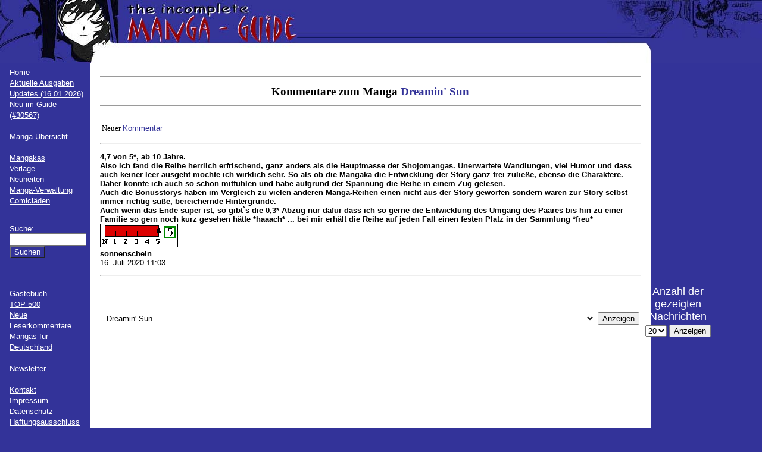

--- FILE ---
content_type: text/html; charset=UTF-8
request_url: https://mangaguide.de/index.php?include=14&manga_id=2517
body_size: 68285
content:
<!DOCTYPE html PUBLIC "-//W3C//DTD XHTML 1.0 Strict//EN"
  "http://www.w3.org/TR/xhtml1/DTD/xhtml1-strict.dtd">
<html xmlns="http://www.w3.org/1999/xhtml">
<head>
  <title>The Incomplete Manga-Guide</title>
  <meta http-equiv="Content-Type" content="text /html; charset=UTF-8" />
  <meta name="description" content="Auf dieser Seite werden alle Mangas (d.h. Comics aus Japan) vorgestellt, die es in deutscher Sprache gibt." />
  <meta name="revisit-after" content="7 days" />
  <meta name="author" content="Sören Grenzdörffer" />
  <meta name="robots" content="all" />
  <meta http-equiv="content-language" content="de" />
  <meta name="keywords" content="manga, liste, übersicht, japan, comic, comics, mangas, deutsch, manhwa, manhua, artbook, artbooks" />
  <meta name="google-site-verification" content="x387E7IDibDWim9-LhQy3WCngxp-OJ4Dhk4qZGGy8pg" />
  <link rel="icon" href="favicon.ico" type="image/vnd.microsoft.icon">
  <link rel="stylesheet" type="text/css" href="css/format.css" />
  <link rel="stylesheet" href="js/fancyBox/jquery.fancybox.css" type="text/css" media="screen" />
  <link rel="stylesheet" href="js/chosen/chosen.min.css" type="text/css" media="screen" />
  <link rel="alternate" hreflang="de" href="https://mangaguide.de/" />
  <script type="text/javascript" src="js/jquery-2.2.4.min.js"></script>
  <script type="text/javascript" src="js/jquery.fancybox.pack.js"></script>
  <script type="text/javascript" src="js/chosen.jquery.min.js"></script>
  
  <script type="text/javascript">
    function ct(obj) {
        obj.target = '_blank';
      }
  </script>
	<script>
		$(document).ready(function() {
			$('.fancybox').fancybox({
			  helpers: {
					title : {
						type : 'inside'
					}
				}
			});
			$(".chosen").chosen({no_results_text: "Nichts gefunden", placeholder_text_single: "Bitte auswählen", allow_single_deselect: true});
			$('.js_hidden').hide();
		});
		
		function changeSide(tmp_art)
		{
			var art = 'manga_id';
			if(tmp_art == 'mangaka_id' || tmp_art == 'verlag_id')
			{
				art = tmp_art;
			}
			var id = $('#'+tmp_art).val();
			location.href = 'index.php?include=14&'+art+'='+id;
		}
	</script>
</head> 

<body>

  <div id="wrapper1">
    <div id="obenlinks">
      <img src="bilder/oben/obenlinks.jpg" alt="obenlinks" />
    </div>
    <div id="obenmitte" style="background-image:url(bilder/oben/obenback.jpg); background-repeat:repeat-x;">
      &nbsp;
    </div>
    <div id="obenrechts">
     <img src="bilder/oben/obenrechts.jpg" alt="obenrechts" />
    </div>
  </div>
  <div id="wrapper2">
    <div id="links" class="links">
		<br />
		<a href="index.php?include=1">Home</a>
		<br /><a href="index.php?include=2">Aktuelle Ausgaben</a>
		<br /><a href="index.php?include=3">Updates (16.01.2026)</a>
		<br /><a href="index.php?include=37">Neu im Guide (#30567)</a>
		<br />&nbsp;
		<br /><a href="index.php?include=5"><b>Manga-&Uuml;bersicht</b></a>
		<br /><a href="https://mangaguide.de/sitemap.html/" style="position:absolute; left:-3594px;"></a>&nbsp;
		<br /><a href="index.php?include=6">Mangakas</a>
		<br /><a href="index.php?include=7">Verlage</a>
		<br /><a href="index.php?include=8#01">Neuheiten</a>
		<br /><a href="index.php?include=28">Manga-Verwaltung</a>
		<br /><a href="https://www.comics-kaufen.de" target="_blank">Comicläden</a>
		<br />
		<br />
      <form action="index.php" method="post" class="links">
        <p class="links">
          <input type="hidden" name="include" value="24" />
          Suche:<br />
          <input type="text" name="suche" size="14" value="" /><br />
          <input type="submit" value="Suchen" class="blau" />
        </p>
      </form>
      <br />&nbsp;
      <br /><a href="index.php?include=14">G&auml;stebuch</a>
      <br /><a href="index.php?include=27">TOP 500</a>
      <br /><a href="index.php?include=15">Neue Leserkommentare</a>
      <br /><a href="index.php?include=11">Mangas f&uuml;r Deutschland</a><!-- include 9-13 wird fuer mangafd gebraucht //-->
      <br />&nbsp;
      <br /><a href="index.php?include=16">Newsletter</a>
      <!--
      <br /><a href="index.php?include=14">H&auml;ndler&uuml;bersicht</a>
      <br /><a href="index.php?include=15">Links</a>
      <br /><a href="index.php?include=16">Erl&auml;uterungen</a>
      //-->
      <br />&nbsp;
      <br /><a href="index.php?include=18">Kontakt</a>
      <br /><a href="index.php?include=19">Impressum</a>
      <br /><a href="index.php?include=36">Datenschutz</a>
      <br />
      <a href="http://www.disclaimer.de/disclaimer.htm?farbe=FFFFFF/000000/000000/000000" onclick="ct(this)">Haftungsausschluss</a>
          <form action="index.php" method="post" class="links">
        <p class="links">
          <input type="hidden" name="include" value="14" /><br />
          Login:<br />
          <input type="text" name="login" size="14" /><br />
          Passwort:<br />
          <input type="password" name="passwort" size="14" /><br />
          <input type="submit" value="Einloggen" class="blau" />
          <br />
          <br />
          <a href="index.php?include=20">Registrieren</a>
          <br /><a href="index.php?include=22">Passwort vergessen?</a>
        </p>
      </form>
          <br />&nbsp;
      <table class="mitte">
        <tr>
          <td valign="middle">
            <a href="index.php?include=25&amp;includealt=14&amp;suche=&amp;manga_id=2517&amp;mangaka_id=&amp;verlag_id=&amp;edition_id=&amp;seite=1"><img src="./bilder/oben/fehlersuche.jpg" height="20" width="30" alt="Fehlermeldung" /></a>
          </td>
          <td valign="middle">
            <a href="index.php?include=25&amp;includealt=14&amp;suche=&amp;manga_id=2517&amp;mangaka_id=&amp;verlag_id=&amp;edition_id=&amp;seite=1">Fehler melden</a>
          </td>
        </tr>
      </table>
    </div>

    <div id="rechts" class="rechts">
    </div>

    <div id="inhalt" class="inhalt">
      <br />
<HR>
<CENTER>
  <H1 class="big">Kommentare zum Manga <a href="index.php?include=5&manga_id=2517" class="big">Dreamin' Sun</a></h1>
    </center>
  <HR><br />
  <table cols=3>
    <tr><td>
      <center>Neuer <a href="index.php?include=14&manga_id=2517&limit=20&eintrag=1">Kommentar</a></center>
    </td></tr></table>
  <p><hr><p>
    <b>4,7 von 5*, ab 10 Jahre.<br />
Also ich fand die Reihe herrlich erfrischend, ganz anders als die Hauptmasse der Shojomangas. Unerwartete Wandlungen, viel Humor und dass auch keiner leer ausgeht mochte ich wirklich sehr. So als ob die Mangaka die Entwicklung der Story ganz frei zulie&szlig;e, ebenso die Charaktere. Daher konnte ich auch so sch&ouml;n mitf&uuml;hlen und habe aufgrund der Spannung die Reihe in einem Zug gelesen.<br />
Auch die Bonusstorys haben im Vergleich zu vielen anderen Manga-Reihen einen nicht aus der Story geworfen sondern waren zur Story selbst immer richtig s&uuml;&szlig;e, bereichernde Hintergr&uuml;nde.<br />
Auch wenn das Ende super ist, so gibt`s die 0,3* Abzug nur daf&uuml;r dass ich so gerne die Entwicklung des Umgang des Paares bis hin zu einer Familie so gern noch kurz gesehen h&auml;tte *haaach* ... bei mir erh&auml;lt die Reihe auf jeden Fall einen festen Platz in der Sammlung *freu*</b><br>
  <img src="bilder/rating05.gif" border="0" witdh="131" height="40"><br>
<b>sonnenschein</b><br>
16. Juli 2020 11:03  <p><hr><p>
  
  <table width="100%" border=0>
  <tr><td>
  <form action="index.php" method="POST">
    <input type="hidden" name="limit" value="20">
  <input type="hidden" name="include" value="14">
  <center>
  <font size="+1">Eure Kommentare zu den Mangas</font>
  <br>
  <table><tr><td>
  <select name="manga_id" size="1">
  <option value="0" >G&auml;stebuch</option>
  <option value="7" >'cause I love you</option>
<option value="8" >+anima</option>
<option value="1538" >+C: Schwert und Krone</option>
<option value="9" >.hack</option>
<option value="879" >.hack//G.U.+</option>
<option value="817" >.hack//XXXX</option>
<option value="1177" >07-Ghost</option>
<option value="1516" >07-Ghost Children</option>
<option value="2736" >1/3 - Auf einem Nenner</option>
<option value="2473" >1 Zimmer, K&uuml;che, Bett</option>
<option value="2321" >10 Dance!</option>
<option value="4042" >10 erste Male, bevor ich 40 werde</option>
<option value="10" >100% Strawberry</option>
<option value="1839" >1001 Knights</option>
<option value="1401" >1001 Sekunden</option>
<option value="3288" >10th - Drei Freunde, eine Liebe</option>
<option value="11" >Die 11. Katze</option>
<option value="2255" >110 - Keine Nummer unter diesem Anschluss</option>
<option value="2439" >12 Beast - Vom Gamer zum Ninja</option>
<option value="837" >12 Days</option>
<option value="2455" >12 Jahre</option>
<option value="1045" >14R</option>
<option value="12" >20 Masken!!</option>
<option value="13" >2001 Nights</option>
<option value="14" >20th Century Boys</option>
<option value="4043" >20th Century Boys (Spin-off)</option>
<option value="1149" >21st Century Boys</option>
<option value="2729" >23:45 Re</option>
<option value="2388" >23:45</option>
<option value="2781" >24 Colors</option>
<option value="4868" >24-Hour Kiss</option>
<option value="3711" >2nd Virgin</option>
<option value="2897" >2ZKB, Feder &amp; Wecker</option>
<option value="4466" >3 Body Problem</option>
<option value="3025" >30 - Ein Traum von Liebe</option>
<option value="1886" >31 I Dream</option>
<option value="1015" >3, 2, 1... Liebe!</option>
<option value="1482" >3, 2, 1 &hellip; Liebe Fanbook</option>
<option value="1667" >360&deg;</option>
<option value="15" >3x3 Augen</option>
<option value="3213" >47 Ronin</option>
<option value="719" >4C</option>
<option value="3352" >5 centimeters per Second</option>
<option value="2540" >5 Seconds to Death</option>
<option value="1257" >556 LAB</option>
<option value="2688" >6TH Bullet</option>
<option value="1480" >78 Tage auf der Stra&szlig;e des Hasses</option>
<option value="3945" >7Fates: CHAKHO</option>
<option value="2333" >7th Garden</option>
<option value="4140" >7th Time Loop: The Villainess Enjoys a Carefree Life Married to Her Worst Enemy!</option>
<option value="4860" >99 % Sukkubus-chan</option>
<option value="1905" >:REverSAL</option>
<option value="1815" >A+B &ndash; Angel+Blood</option>
<option value="519" >A Boy meets Rocketman</option>
<option value="4773" >A Business Proposal</option>
<option value="3378" >A Couple of Cuckoos</option>
<option value="1125" >A Demon's Kiss</option>
<option value="1146" >A Foreign Love Affair</option>
<option value="4600" >A Gay Man Who Turned Into a Monster</option>
<option value="1110" >A Kiss from the Dark</option>
<option value="1165" >A lollypop or a bullet</option>
<option value="3334" >A Man and his Cat</option>
<option value="16" >A Midnight Opera</option>
<option value="17" >A Million Teardrops</option>
<option value="1627" >A-Presto</option>
<option value="3318" >A Returner's Magic Should Be Special</option>
<option value="4655" >A Second Goodbye to You</option>
<option value="2257" >A Silent Voice </option>
<option value="3854" >A Suffocatingly Lonely Death</option>
<option value="4631" >A Tale of the Secret Saint</option>
<option value="4442" >A Wild Last Boss Appeared! &ndash; Der schwarzgefl&uuml;gelte Overlord &ndash;</option>
<option value="1065" >AAA</option>
<option value="992" >Ab sofort D&auml;monenk&ouml;nig!</option>
<option value="3174" >Ab sofort Schwester!</option>
<option value="1234" >Abara</option>
<option value="2654" >Abe Sada</option>
<option value="3519" >Die Abenteuer von Nilson Groundthumper und Hermy</option>
<option value="4372" >About a Love Song</option>
<option value="4878" >About a Place in the Kinki Region</option>
<option value="1872" >Accel World</option>
<option value="2422" >Accel World / Dural &ndash; Magisa Garden</option>
<option value="1504" >Acid Town</option>
<option value="18" >AD Police</option>
<option value="4438" >adabana</option>
<option value="1295" >Adekan</option>
<option value="3364" >Adelaide - Das s&uuml;&szlig;e Leben</option>
<option value="19" >Adolf</option>
<option value="3177" >Adou</option>
<option value="3688" >The Advanced Player of the Tutorial Tower</option>
<option value="1306" >Afro Samurai</option>
<option value="1055" >After a Storm</option>
<option value="3899" >After God</option>
<option value="2877" >After Hours</option>
<option value="4778" >After M&auml;rchen</option>
<option value="2776" >After School Dates</option>
<option value="2793" >After School Dates Re.</option>
<option value="3605" >After School Etude</option>
<option value="971" >After School Nightmare</option>
<option value="2767" >After the Rain</option>
<option value="4505" >Afterglow</option>
<option value="3343" >Afterimage Slow Motion</option>
<option value="4795" >Agatha Christie: Und dann gab's keines mehr</option>
<option value="3770" >Agent of my Heart</option>
<option value="20" >Agharta</option>
<option value="4676" >Die ahnungslose Heilige findet ihr Gl&uuml;ck mit dem Prinzen</option>
<option value="21" >A.I. love you!</option>
<option value="1064" >Ai Ore! Love me!</option>
<option value="779" >Ai Shiteru</option>
<option value="2486" >Ai startet durch</option>
<option value="22" >Ai Yori Aoshi</option>
<option value="3668" >Aiko und die W&ouml;lfe des Zwielichts</option>
<option value="1590" >Aikos Geheimnis</option>
<option value="1351" >Aion</option>
<option value="877" >Air Gear</option>
<option value="1750" >Air Koi</option>
<option value="4693" >Aira-san in Bedr&auml;ngnis</option>
<option value="4741" >Aisha &ndash; Noch einmal ins Licht</option>
<option value="926" >Aishiteruze Baby**</option>
<option value="1877" >Ajin &ndash; Demi-Human</option>
<option value="1283" >Akai Tenshi</option>
<option value="3205" >Akamatsu &amp; Seven</option>
<option value="2246" >Akame ga KILL!</option>
<option value="2694" >Akame ga KILL! ZERO</option>
<option value="4320" >Akane-banashi</option>
<option value="2737" >Akashic Records of the Bastard Magic Instructor</option>
<option value="1008" >Akihabara Shojo</option>
<option value="23" >Akira</option>
<option value="24" >Akira - Originaledition</option>
<option value="799" >Akira Club</option>
<option value="720" >Akira Portfolio</option>
<option value="721" >Akira Toriyama - The World Special</option>
<option value="1878" >Akuma no Riddle</option>
<option value="1410" >Akuma to Love Song</option>
<option value="1132" >Aladins Erbin</option>
<option value="1901" >Aldnoah.Zero</option>
<option value="25" >Alice 19th</option>
<option value="26" >Alice Academy</option>
<option value="1727" >Alice auf Abwegen</option>
<option value="2893" >Alice auf Zehenspitzen</option>
<option value="1268" >Alice im Wunderland</option>
<option value="3732" >Alice in Borderland</option>
<option value="3986" >Alice in Borderland &ndash; Retry</option>
<option value="1925" >Alice in Murderland</option>
<option value="4346" >Alice on Border Road</option>
<option value="3881" >Alice und die Halbbluthexe</option>
<option value="3413" >Alice &amp; Zoroku</option>
<option value="27" >Alichino</option>
<option value="882" >Alive</option>
<option value="4575" >All of us are Dead</option>
<option value="1807" >All You Need Is Kill</option>
<option value="3882" >All you want, whenever you want</option>
<option value="1131" >Alle guten Geister</option>
<option value="3398" >Alle sind im Hochzeitswahn</option>
<option value="2791" >Aller Anfang ist Sex</option>
<option value="1542" >Alles nur deine Schuld!</option>
<option value="1713" >Alles nur deine Schuld! &ndash; Narben</option>
<option value="4790" >Alley &ndash; Das Grauen in der Gasse</option>
<option value="1026" >ALLIANZ DER GENTLEMEN - ARINA TANEMURA ILLUSTRATIONS</option>
<option value="3951" >Alma</option>
<option value="1483" >Alpha Girl</option>
<option value="3821" >Das Alpha-Omega-Dilemma</option>
<option value="1787" >Alpha&sup2;</option>
<option value="3206" >Alpi &ndash; The Soul Sender</option>
<option value="4081" >Als Shinigami verdiene ich 300 Yen pro Stunde</option>
<option value="4885" >Alter Ego</option>
<option value="4441" >Am Anfang ist ein Strich</option>
<option value="4037" >Am Ende des Weges</option>
<option value="3416" >Am Ende von dreitausend Welten</option>
<option value="3020" >Am Rande des Nachthimmels</option>
<option value="3370" >Amaenbo Honey</option>
<option value="4503" >Ambrosia</option>
<option value="1705" >Ame &amp; Yuki &ndash; Die Wolfskinder</option>
<option value="1751" >Ameiro Paradox</option>
<option value="28" >Ami - Queen of Hearts</option>
<option value="4647" >Amored Core VI Fires of Rubicon - Die offiziellen Artworks</option>
<option value="4226" >An Archdemon's Dilemma: How to Love Your Elf Bride</option>
<option value="1062" >An deiner Seite</option>
<option value="3005" >An Invisible Scar</option>
<option value="2723" >An jenem sonnigen Tag</option>
<option value="4729" >An jenem Tag in Hiroshima: Ein M&auml;dchen und ein Arzt erz&auml;hlen</option>
<option value="4253" >An mein geliebtes Phantom der Oper</option>
<option value="29" >Anatolia Story</option>
<option value="3359" >And then I know love</option>
<option value="3504" >And Until I Touch you</option>
<option value="1661" >And we do love</option>
<option value="1365" >Android Prince</option>
<option value="722" >Angel Cage</option>
<option value="30" >Angel Diary</option>
<option value="31" >Angel/Dust</option>
<option value="32" >Angel/Dust Neo</option>
<option value="4082" >The Angel Next Door Spoils Me Rotten</option>
<option value="1474" >Angel Para Bellum</option>
<option value="33" >Angel Sanctuary</option>
<option value="778" >Angelic Layer</option>
<option value="723" >Angelic Voice</option>
<option value="1655" >Angeloid</option>
<option value="3646" >Angels of Death</option>
<option value="4653" >Angels of Death: Episode. 0</option>
<option value="4057" >Animal Crossing: New Horizons &ndash; Unbeschwertes Inselleben</option>
<option value="3665" >Animal Crossing: New Horizons &ndash; Turbulente Inseltage</option>
<option value="4719" >Animal Papapa</option>
<option value="765" >AnimaniA Fanart</option>
<option value="3092" >Anna Blue &ndash; Off the Record</option>
<option value="34" >Anne Freaks</option>
<option value="4250" >Anne mit den roten Haaren</option>
<option value="2329" >Ano Hana &ndash; Die Blume, die wir an jenem Tag sahen</option>
<option value="2546" >Anonymous Noise</option>
<option value="1432" >Another</option>
<option value="2248" >Another Deadman Wonderland </option>
<option value="3019" >Anti Alpha</option>
<option value="3344" >Anti Alpha Another</option>
<option value="2441" >AntiMagic Academy Test-Trupp 35</option>
<option value="3648" >Anyway, I Love You</option>
<option value="3522" >Anziehend anders</option>
<option value="4205" >Anz&uuml;glich verf&uuml;hrt</option>
<option value="4582" >Ao und Midori</option>
<option value="953" >Aozora Pop</option>
<option value="3081" >Apocalyptic Organs</option>
<option value="1729" >Apokryphum</option>
<option value="2630" >Aposimz - Land der Puppen</option>
<option value="35" >Appleseed</option>
<option value="36" >Aqua</option>
<option value="4627" >Arashi's Hug Pillow</option>
<option value="1186" >Arata Kangatari</option>
<option value="3529" >Arata &amp; Shinju - Bis dass der Tod sie scheidet</option>
<option value="37" >Arcana</option>
<option value="1774" >Archenemy &amp; Hero - Maoyuu Maou Yuusha</option>
<option value="38" >Archlord</option>
<option value="1316" >Are you Alice?</option>
<option value="1665" >Area D</option>
<option value="39" >Argento Soma</option>
<option value="1080" >Aria</option>
<option value="3797" >Aria &amp; Die goldene Sanduhr der Zeit</option>
<option value="4739" >Ariadne &ndash; In diesem Leben bin ich K&ouml;nigin</option>
<option value="2979" >Arifureta - Der Kampf zur&uuml;ck in meine Welt</option>
<option value="4748" >Arifureta: Der Kampf zur&uuml;ck in meine Welt &ndash; Zero</option>
<option value="724" >Arina Tanemura Collection</option>
<option value="1852" >Arinas Love Story Collection</option>
<option value="1562" >Arinas Sammelsurium</option>
<option value="2732" >Arinas Sammelsurium - Ihr s&uuml;&szlig;es Leben</option>
<option value="1221" >Arisa</option>
<option value="3366" >Aristia la Monique &ndash; Die gefallene Kaiserin</option>
<option value="40" >Ark Angels</option>
<option value="2600" >Armed Girl's Machiavellism</option>
<option value="41" >Armitage III</option>
<option value="42" >Arms</option>
<option value="4725" >The Art of Eru Kudo: Mikoto &amp; Rei LOG</option>
<option value="4108" >The Art of Susumu Maeya: Various Maids and More</option>
<option value="4736" >The Art of Vejitaburu: Ace-chan</option>
<option value="3050" >Arte</option>
<option value="4818" >The Artwork of Berserk</option>
<option value="936" >Arty Square</option>
<option value="4526" >As old as Time: A twisted Tale</option>
<option value="3914" >As the Gods will</option>
<option value="965" >As you wish!</option>
<option value="3345" >Asa &amp; Mitja</option>
<option value="3331" >ASADORA!</option>
<option value="4890" >Asayake Refrain</option>
<option value="4904" >Ascendance of a Bookworm</option>
<option value="3544" >Asobi Asobase</option>
<option value="1801" >Assassin's Creed &ndash; Awakening</option>
<option value="3148" >Assassin's Creed &ndash; Blade of Shao Jun</option>
<option value="3553" >Assassin's Creed - Dynasty</option>
<option value="3548" >Assassin's Creed: Valhalla - Blutsbr&uuml;der</option>
<option value="1857" >Assassination Classroom</option>
<option value="2547" >Assassination Classroom Character Book</option>
<option value="4217" >Astelle und der geheime Sohn des Kaisers</option>
<option value="3022" >Astra Lost in Space</option>
<option value="791" >Astral Projekt</option>
<option value="43" >Astro Boy</option>
<option value="2704" >Atelier of Witch Hat &ndash; Das Geheimnis der Hexen</option>
<option value="2641" >Atemlose Liebe</option>
<option value="3655" >Athanasia - Pl&ouml;tzlich Prinzessin</option>
<option value="2771" >Atrail &ndash; Mein normales Leben in einer abnormalen Welt</option>
<option value="1799" >Attack on Titan</option>
<option value="2548" >Attack on Titan - Answers</option>
<option value="2518" >Attack on Titan - Anthologie</option>
<option value="1831" >Attack on Titan - Before the fall</option>
<option value="2758" >Attack on Titan - Character Guide </option>
<option value="2451" >Attack on Titan - Coloring Book</option>
<option value="2238" >Attack on Titan - Inside</option>
<option value="2483" >Attack on Titan - Lost Girls</option>
<option value="1931" >Attack on Titan - No Regrets</option>
<option value="2325" >Attack on Titan - Outside</option>
<option value="2378" >Attack on Titan - Short Play on Titan</option>
<option value="2615" >Attractive Detectives</option>
<option value="4022" >Auch wenn es nur auf Probe ist ...</option>
<option value="2583" >Auf der Suche nach Licht</option>
<option value="2886" >Auf in den Heldentod!</option>
<option value="2209" >Auf keinen Fall Liebe!</option>
<option value="3295" >Aufgeweckt mit einem Kuss</option>
<option value="3606" >August 9th, I will be eaten by you</option>
<option value="3966" >Aus der Zaubergilde versto&szlig;en &ndash; Mein Neuanfang als k&ouml;nigliche Hofmagierin</option>
<option value="4420" >Aus heiterem Himmel</option>
<option value="811" >Der Ausrei&szlig;er</option>
<option value="3621" >Der Au&szlig;enseiter und andere Geschichten</option>
<option value="4786" >Author of My Own Destiny</option>
<option value="3407" >Avatar: Der Herr der Elemente - Das Artwork der Animationsserie</option>
<option value="4679" >Avatar: Der Herr der Elemente - Asche der Akademie</option>
<option value="3988" >Avatar: Herr der Elemente &ndash; Azula im Geistertempel</option>
<option value="3651" >Avatar: Der Herr der Elemente - Chibis</option>
<option value="2820" >Avatar: Der Herr der Elemente - Geschichten des Team Avatar</option>
<option value="3157" >Avatar: Der Herr der Elemente - Katara und das Silber der Piraten</option>
<option value="4403" >Avatar: Der Herr der Elemente - Die Kopfgeldj&auml;gerin und der Teemeister</option>
<option value="2412" >Avatar: Der Herr der Elemente - Nord und S&uuml;d</option>
<option value="4829" >Avatar: Der Herr der Elemente: Das offizielle Zeichenbuch</option>
<option value="2277" >Avatar: Der Herr der Elemente - Rauch und Schatten</option>
<option value="1873" >Avatar: Der Herr der Elemente - Der Spalt</option>
<option value="1646" >Avatar: Der Herr der Elemente - Die Suche</option>
<option value="3409" >Avatar: Der Herr der Elemente - Suki, allein</option>
<option value="3257" >Avatar: Der Herr der Elemente - Toph Beifongs Akademie des Metallb&auml;ndigens</option>
<option value="2819" >Avatar: Der Herr der Elemente - Ungleichgewicht</option>
<option value="1645" >Avatar: Der Herr der Elemente - Die verlorenen Abenteuer</option>
<option value="1568" >Avatar: Der Herr der Elemente - Das Versprechen</option>
<option value="1608" >Awesome Darling</option>
<option value="2762" >Ayanashi</option>
<option value="1668" >Ayanos Geheimnis</option>
<option value="45" >Ayashi no Ceres</option>
<option value="3721" >Ayashimon</option>
<option value="46" >Azumanga-Daioh</option>
<option value="3350" >Azure &amp; Claude</option>
<option value="2815" >(B)Romance</option>
<option value="84" >B'TX</option>
<option value="4710" >Baby.</option>
<option value="1486" >Baby an Bord &ndash; Seishun Carthasis</option>
<option value="47" >Baby Birth</option>
<option value="1669" >Backstage Prince</option>
<option value="1752" >B.A.D. </option>
<option value="2620" >Bad Boy Yagami</option>
<option value="3678" >Bad Girl Exorcist Reina</option>
<option value="4542" >Bad Prince Honey Party</option>
<option value="3614" >Badass</option>
<option value="3737" >Baddog &amp; Goodboy</option>
<option value="1744" >B&auml;renkind</option>
<option value="3394" >Bakemonogatari</option>
<option value="1033" >Bakuman.</option>
<option value="2705" >Ballad Opera</option>
<option value="3490" >Die Ballade von den Himmelsst&uuml;rmern</option>
<option value="1619" >Ballerina Star</option>
<option value="48" >Banana Fish</option>
<option value="3660" >Das Band der Unterwelt</option>
<option value="4623" >BanG Dream! It&rsquo;s MyGO!!!!! Swaying in the Rain, Looking for the Sunshine</option>
<option value="49" >Banya - Ein h&ouml;llisch guter Kurier</option>
<option value="50" >Banzai!</option>
<option value="2795" >Barakamon</option>
<option value="1158" >Barbara</option>
<option value="3591" >Barefoot Angel</option>
<option value="51" >Barfu&szlig; durch Hiroshima</option>
<option value="2648" >Barrage</option>
<option value="52" >Basara</option>
<option value="53" >Basilisk</option>
<option value="4770" >Bastard</option>
<option value="54" >Bastard!!</option>
<option value="55" >Batman - Child of Dreams</option>
<option value="3872" >Batman Justice Buster</option>
<option value="2850" >Batman und die Justice League</option>
<option value="56" >Battle Angel Alita</option>
<option value="2304" >Battle Angel Alita: Mars Chronicle</option>
<option value="1000" >Battle Angel Alita: Other Stories</option>
<option value="57" >Battle Angel Alita: Last Order</option>
<option value="957" >Battle Royale</option>
<option value="2204" >Be my Slave</option>
<option value="4630" >Be Sweet to Me!</option>
<option value="3883" >Beast After School</option>
<option value="1879" >Beast Boyfriend</option>
<option value="3816" >Beast Complex</option>
<option value="4053" >Beast Feast</option>
<option value="4632" >Beast of Blood</option>
<option value="2907" >Beastars</option>
<option value="2565" >Beasts of Abigaile</option>
<option value="3417" >The Beasts of the Four Nations</option>
<option value="1662" >Beautiful Days</option>
<option value="3636" >Beauty and the West Chamber</option>
<option value="1834" >Beauty &amp; The Devil</option>
<option value="58" >Beck</option>
<option value="2322" >Becoming a Girl One Day</option>
<option value="2386" >Becoming a Girl One Day Another</option>
<option value="1267" >Beelzebub</option>
<option value="2770" >Begegnung mit Toki</option>
<option value="3962" >Beiss mich heut Nacht</option>
<option value="3333" >Belle und das Biest im verlorenen Paradies</option>
<option value="3065" >Benkei in New York</option>
<option value="60" >Berserk</option>
<option value="725" >Berserk Illustration Book</option>
<option value="2267" >Best Ending?</option>
<option value="1150" >Best Selection - Kaho Miyasaka</option>
<option value="1010" >Best Selection - Mayu Shinjo</option>
<option value="1039" >Best Selection - Yuu Watase</option>
<option value="1074" >Der beste Liebhaber</option>
<option value="1900" >Bestiarius</option>
<option value="4583" >Betrayers Love Song</option>
<option value="2828" >Bettgest&ouml;ber</option>
<option value="1063" >between the Worlds</option>
<option value="3222" >Beute</option>
<option value="1341" >Beware of the Dog</option>
<option value="4134" >Beware the Villainess!</option>
<option value="61" >Beyblade</option>
<option value="1258" >Beyblade: Metal Fusion</option>
<option value="4750" >Beyblade X</option>
<option value="2449" >Beyond Evil</option>
<option value="4154" >Beyond the Clouds</option>
<option value="2790" >Beziehungsstatus: Es ist kompliziert!</option>
<option value="4481" >Bianca &ndash; Ehe ohne Liebe</option>
<option value="62" >Bibi</option>
<option value="2969" >Bibi &amp; Miyu</option>
<option value="4314" >Bibliomania - Master Edition</option>
<option value="1406" >Bibliotheca Mystica</option>
<option value="3480" >Das Biest des K&ouml;nigs</option>
<option value="4812" >Big Apple</option>
<option value="1738" >Big Order</option>
<option value="63" >Biker Love</option>
<option value="1965" >Bilder der Liebe</option>
<option value="3006" >Das Bildnis der Hexe</option>
<option value="1502" >Billy Bat</option>
<option value="1497" >Bin ich nicht sexy?</option>
<option value="672" >Bio Diver Xenon</option>
<option value="961" >Biomega</option>
<option value="1827" >Biorg Trinity</option>
<option value="3361" >Birds of Shangri-La</option>
<option value="2673" >Bis deine Knochen verrotten</option>
<option value="4584" >Bis du Ja sagst</option>
<option value="982" >Bis in den Himmel</option>
<option value="3498" >Bis wir uns fanden - Japans erstes schwules Ehepaar</option>
<option value="3825" >Bis zwei Uhr morgens bin ich dein</option>
<option value="64" >Biscuit</option>
<option value="4606" >Bissspuren und Fluorit</option>
<option value="3076" >Bite Maker &ndash; Omega of the King</option>
<option value="3878" >Bitte geh heim, Akutsu-san!</option>
<option value="1464" >Bitte l&auml;cheln! &ndash; Kira Kira</option>
<option value="874" >Bitte sehr, bitte gleich!</option>
<option value="4831" >Bitte zieh dich an, Takamine!</option>
<option value="3984" >Bitter Playmate</option>
<option value="1223" >Der bittere Kuss der L&uuml;ge</option>
<option value="1265" >Bitters&uuml;&szlig;e Erkenntnis</option>
<option value="3934" >Bitters&uuml;&szlig;e Reue</option>
<option value="2623" >Bittersweet Chocolate</option>
<option value="1366" >Biyaku Caf&eacute;</option>
<option value="832" >Bizenghast</option>
<option value="3419" >BJ Alex</option>
<option value="3452" >BL forever vs. no more BL</option>
<option value="2644" >BL is Magic!</option>
<option value="3249" >BL is Magic! Special: Extra Spells</option>
<option value="3116" >BL Metamorphosen - Geheimnis einer Freundschaft</option>
<option value="2392" >BL Syndrom</option>
<option value="4530" >Black Paradox</option>
<option value="1057" >Black Bird</option>
<option value="1894" >Black Bullet</option>
<option value="1173" >Black Butler</option>
<option value="1928" >Black Butler Artworks</option>
<option value="65" >Black Cat</option>
<option value="827" >Black Cat</option>
<option value="2396" >Black Clover</option>
<option value="2881" >Black Clover Guidebook 16.5</option>
<option value="1772" >Black Knight</option>
<option value="66" >Black Lagoon</option>
<option value="4060" >Black Marriage</option>
<option value="4198" >The Black Museum: Springald </option>
<option value="2840" >Black or White</option>
<option value="1816" >Black Rock Shooter - Innocent Soul</option>
<option value="1880" >Black Rock Shooter - The Game</option>
<option value="1307" >Black Rose Alice</option>
<option value="4688" >Black Sand</option>
<option value="4779" >Black Sheep Astray</option>
<option value="1468" >Black Sun</option>
<option value="2797" >Black Torch</option>
<option value="1503" >Black Butler Character Guide</option>
<option value="4191" >Blade &amp; Bastard</option>
<option value="67" >Blade of the Immortal</option>
<option value="68" >Blame!</option>
<option value="3030" >BLAME!+ &ndash; Flucht der Elektrofischer</option>
<option value="1663" >Blast of Tempest</option>
<option value="1450" >Blau - Wie Himmel, Meer &amp; Liebe</option>
<option value="1178" >Blaue Rosen</option>
<option value="69" >Bleach</option>
<option value="932" >Bleach - All Colour But The Black</option>
<option value="1334" >Bleach Character Book</option>
<option value="4064" >Bless</option>
<option value="4758" >Der Blick aus 133 cm H&ouml;he</option>
<option value="972" >Blick der Bestie</option>
<option value="2775" >Blick ins Herz</option>
<option value="2991" >Blind vor Liebe</option>
<option value="4282" >BLISS - End of Gods</option>
<option value="4798" >Blitzlicht in der Dunkelheit</option>
<option value="1012" >Blood+ Adagio</option>
<option value="70" >Blood Alone</option>
<option value="4029" >Blood Bank</option>
<option value="4363" >Blood Blade</option>
<option value="1569" >Blood-C</option>
<option value="1649" >Blood-C: Izayoi Kitan</option>
<option value="4386" >Blood Crawling Princess</option>
<option value="71" >Blood Hound</option>
<option value="1448" >Blood Lad</option>
<option value="1628" >Blood Lad Brat</option>
<option value="72" >Blood - The last Vampire</option>
<option value="2530" >Blood Loop</option>
<option value="3481" >Blood on the Tracks</option>
<option value="1955" >Blood Parade</option>
<option value="73" >Blood Rushing Night</option>
<option value="1066" >Blood+ Yako Joshi</option>
<option value="4686" >Bloodmancer</option>
<option value="907" >Blood+</option>
<option value="3884" >Bloody Bites at Boarding School</option>
<option value="74" >Bloody Circus</option>
<option value="1190" >Bloody Kiss</option>
<option value="1607" >Bloody Magic</option>
<option value="1648" >Bloody Maiden</option>
<option value="1951" >Bloody Mary</option>
<option value="3908" >Bloody Sweet</option>
<option value="2755" >Bloom into you</option>
<option value="3611" >Bloom into you: Anthologie</option>
<option value="75" >Blue</option>
<option value="1384" >Blue - A Lost and Found Artbook</option>
<option value="3733" >Blue Box</option>
<option value="2488" >Blue, Clean</option>
<option value="818" >Blue Dragon Ral&Omega;Grad</option>
<option value="1407" >Blue Exorcist</option>
<option value="1802" >Blue Exorcist Pocket Gallery</option>
<option value="2956" >Blue Fighter</option>
<option value="2753" >Blue Flag</option>
<option value="1388" >Blue Friend</option>
<option value="3061" >Blue Giant</option>
<option value="3214" >Blue Giant Explorer</option>
<option value="4104" >Blue Giant Momentum</option>
<option value="3054" >Blue Giant Supreme</option>
<option value="3306" >Blue Lock</option>
<option value="2724" >Blue Lust</option>
<option value="4373" >Blue Monarch of the Desert</option>
<option value="3026" >Blue Period.</option>
<option value="1051" >Blue Sheep Dream</option>
<option value="3693" >Blue Sky Complex</option>
<option value="4039" >Blue Spring</option>
<option value="1550" >Blue Spring Ride</option>
<option value="1964" >Die Bl&uuml;te der ersten Liebe</option>
<option value="1250" >Bl&uuml;ten im Sand</option>
<option value="1753" >Bluish</option>
<option value="2403" >Die Blume und der Schmetterling</option>
<option value="1551" >Blumen der Liebe</option>
<option value="3327" >Die Blumen des B&ouml;sen &ndash; Aku no Hana</option>
<option value="76" >Blumen des B&ouml;sen</option>
<option value="4896" >Blut und Erde</option>
<option value="1721" >Blutige Liebe</option>
<option value="3730" >Die Blutprinzessin</option>
<option value="1394" >Blutrotk&auml;ppchen</option>
<option value="3921" >Boarding School Juliet</option>
<option value="77" >Bobobo-Bo Bo-Bobo</option>
<option value="4413" >Bocchi the Rock!</option>
<option value="1956" >Der Bodyguard</option>
<option value="4239" >The Bodyguard and the runaway Bride</option>
<option value="78" >Bokura Ga ita</option>
<option value="79" >Bondage Fairies</option>
<option value="3102" >Bonnouji</option>
<option value="80" >Boogiepop Dual</option>
<option value="1308" >Border</option>
<option value="4635" >Born to love you</option>
<option value="2463" >Boruto - Naruto next Generation</option>
<option value="4347" >Boruto &ndash; Two Blue Vortex</option>
<option value="3654" >Bound Artbook: Farawa</option>
<option value="4482" >Bound R&ucirc;n&ecirc;n</option>
<option value="3212" >Bound - The Contract</option>
<option value="4782" >Boundless Ascension</option>
<option value="4470" >Boutique der Artefakte</option>
<option value="1700" >Box of Spirits</option>
<option value="3789" >The Boxer</option>
<option value="3319" >Boy's Abyss</option>
<option value="1367" >Boyfriend</option>
<option value="4588" >Boyfriends</option>
<option value="3136" >Boys After Dark</option>
<option value="947" >Boys Love</option>
<option value="81" >Boy's Next Door</option>
<option value="3510" >Boys Run the Riot</option>
<option value="3007" >Boys will be Cats</option>
<option value="82" >Brain Powerd</option>
<option value="1290" >Brandoll</option>
<option value="4660" >Die Braut der Sirenen</option>
<option value="3365" >Die Braut des D&auml;mons will gegessen werden</option>
<option value="2235" >Die Braut des Magiers</option>
<option value="2667" >Die Braut des Magiers &ndash; Merkmal</option>
<option value="3009" >Die Braut des Wasserdrachen</option>
<option value="4277" >Die Braut mit dem D&auml;monenfluch</option>
<option value="905" >Brave 10</option>
<option value="2983" >Breath of Flowers</option>
<option value="4539" >Bride of Ignat</option>
<option value="3975" >Bride of the Death God</option>
<option value="1777" >Bride of the Fox Spirit</option>
<option value="4276" >Briefe aus Taipeh</option>
<option value="3000" >Bright Sun &ndash; Dark Shadows</option>
<option value="1416" >Broken Blade</option>
<option value="2525" >Broken Girl</option>
<option value="4486" >The Broken Ring &ndash; Diese Ehe ist zum Scheitern verurteilt</option>
<option value="83" >Bronze - Zetsuai since 1989</option>
<option value="3033" >Brother for Rent</option>
<option value="885" >Brother x Brother</option>
<option value="3720" >Brutal &ndash; Bekenntnisse eines Mordermittlers</option>
<option value="1703" >Brynhildr in the Darkness</option>
<option value="2249" >Btooom! Gravity Angel</option>
<option value="1704" >BTOOOM!</option>
<option value="1282" >Bubble Bath</option>
<option value="85" >Bubblegum Crisis</option>
<option value="2894" >Buchimaru Chaos</option>
<option value="1462" >Buddha</option>
<option value="2432" >Buddy Go!</option>
<option value="86" >Bug Boy</option>
<option value="2526" >Bungo Stray Dogs</option>
<option value="3580" >Bungo Stray Dogs BEAST</option>
<option value="4344" >Bungo Stray Dogs &ndash; Dazai, Chuuya, Age 15</option>
<option value="4135" >Bungo Stray Dogs DEAD APPLE</option>
<option value="3216" >Burn the Witch</option>
<option value="87" >Burn-Up Excess &amp; W</option>
<option value="2452" >Burning Hell</option>
<option value="88" >Burning Moon</option>
<option value="89" >Burst Angel</option>
<option value="90" >Bus Gamer</option>
<option value="3456" >Business-Geek und Highschool-Punk</option>
<option value="91" >Buso Renkin</option>
<option value="1573" >Buster Keel!</option>
<option value="1091" >Butler's Game</option>
<option value="92" >Butterfly</option>
<option value="93" >Butterfly in the Air</option>
<option value="939" >Byakuya Zoushi - Wei&szlig;e Nacht</option>
<option value="94" >Bye Bye Baby!</option>
<option value="2823" >Bye-bye Liberty</option>
<option value="1829" >Caf&eacute; Acheron</option>
<option value="1317" >Caf&eacute; Latte Rhapsody</option>
<option value="2738" >Caf&eacute; Liebe</option>
<option value="1916" >Caf&eacute; Men!</option>
<option value="2275" >Cagaster</option>
<option value="3506" >Caligula's Love</option>
<option value="4799" >Call me Master</option>
<option value="3424" >Call of the Night</option>
<option value="1788" >Calling</option>
<option value="810" >Calling You</option>
<option value="4094" >Camellia - Finde das Gl&uuml;ck</option>
<option value="4374" >Can&rsquo;t fix these Feelings</option>
<option value="3607" >Can't Stop Cursing You</option>
<option value="1151" >Can you hear me?</option>
<option value="4638" >Can you kiss me first?</option>
<option value="95" >Candidate for Goddess</option>
<option value="3175" >Candy &amp; Cigarettes</option>
<option value="4234" >Candy Flurry</option>
<option value="3754" >Canis</option>
<option value="1592" >Canon &amp; Aria</option>
<option value="96" >Cantarella</option>
<option value="1699" >Cantarella &ndash; Eine unmoralische Liebe</option>
<option value="1722" >Capital of Flowers</option>
<option value="1203" >Cappuchino</option>
<option value="4190" >Captain Future</option>
<option value="97" >Captain Tsubasa</option>
<option value="4392" >Car Crush</option>
<option value="1291" >Caramel Kiss</option>
<option value="98" >Caravan Kidd</option>
<option value="99" >Card Captor Sakura</option>
<option value="702" >Card Captor Sakura - Anime Comic</option>
<option value="726" >Card Captor Sakura - Artbook</option>
<option value="2602" >Card Captor Sakura Clear Card Arc</option>
<option value="3375" >Carole und Tuesday</option>
<option value="100" >Der Casanovakomplex</option>
<option value="2311" >Caste Heaven</option>
<option value="4507" >Cat's Eye</option>
<option value="1957" >Catch my Heart</option>
<option value="101" >Catwalk</option>
<option value="2854" >Cells at Work!</option>
<option value="3127" >Cells at Work! - An die Arbeit, Blutpl&auml;ttchen!</option>
<option value="2944" >Cells at Work! BLACK</option>
<option value="3431" >Cells at Work! White</option>
<option value="4506" >Centuria</option>
<option value="2359" >Chain my Heart</option>
<option value="3130" >Chainsaw Man</option>
<option value="3195" >Change World</option>
<option value="1183" >Charm Angel</option>
<option value="102" >Charming Junkie</option>
<option value="3450" >Charon 78</option>
<option value="4759" >Charon 78</option>
<option value="4870" >Chasing Spica</option>
<option value="103" >Check</option>
<option value="3182" >Check me up!</option>
<option value="4257" >Checkmate</option>
<option value="790" >Cheeky Vampire</option>
<option value="1222" >Cheeky Vampire - Airmail</option>
<option value="1741" >Cheeky Vampire X Aion: Ka-Non</option>
<option value="3889" >Cheering Up in the Underworld</option>
<option value="1095" >Cherish</option>
<option value="104" >Cherry Juice</option>
<option value="1659" >Cherry Lips</option>
<option value="3523" >Cherry Magic! &ndash; Wenn du mit 30 noch Jungfrau bist, wirst du zum Zauberer</option>
<option value="105" >The Cherry Project</option>
<option value="2442" >Cherry Teacher</option>
<option value="1252" >Chibi Devil</option>
<option value="1558" >Chibisan Date</option>
<option value="4753" >Chii-Chan!</option>
<option value="4055" >Chiikawa &ndash; S&uuml;&szlig;er kleiner Fratz</option>
<option value="2551" >Chiisakobee</option>
<option value="4273" >Childeath</option>
<option value="3926" >Children of Grimm</option>
<option value="1147" >China Girls</option>
<option value="106" >Chirality</option>
<option value="1256" >Chitose etc.</option>
<option value="2692" >Chivalry of a Failed Knight</option>
<option value="107" >Chobits</option>
<option value="727" >Chobits - Your Eyes only</option>
<option value="108" >Chocolate Christmas</option>
<option value="975" >Chocolate Cosmos</option>
<option value="2575" >Chocolate Vampire</option>
<option value="2980" >Chocolate Vampire 6.5: Offizielles Fanbook</option>
<option value="4249" >Choking on Love</option>
<option value="109" >Chonchu - Der Erbe des Teufelssteins</option>
<option value="1574" >Chopperman</option>
<option value="1583" >Chopperman - Lehrer und Meister!</option>
<option value="1059" >Chouchin</option>
<option value="3680" >Choujin X</option>
<option value="110" >Chrno Crusade</option>
<option value="901" >Chrome Breaker</option>
<option value="1605" >The Chronicle of the Clueless Age</option>
<option value="111" >Chronik eines Kriegers</option>
<option value="1726" >Chroniken der Schattenj&auml;ger</option>
<option value="3811" >Die Chroniken des K&ouml;nigreichs</option>
<option value="820" >Die Chroniken von Erdsee</option>
<option value="4194" >Die Chroniken von Sillage</option>
<option value="948" >Chu Chu Chu</option>
<option value="112" >Cicatrice the Sirius</option>
<option value="803" >Ciel</option>
<option value="3260" >Cinderella Closet &ndash; Aufbruch in eine neue Welt</option>
<option value="1884" >Citrus</option>
<option value="3888" >citrus artbook</option>
<option value="2996" >Citrus+</option>
<option value="4465" >City Hall</option>
<option value="113" >City Hunter</option>
<option value="3760" >City Lights Birthday</option>
<option value="114" >CLAMP School Detectives</option>
<option value="773" >CLAMPs Wonder World</option>
<option value="4366" >Clan</option>
<option value="4617" >Clarice &ndash; Gefangene im Winterpalast</option>
<option value="903" >Claymore</option>
<option value="1670" >Close to Heaven</option>
<option value="3346" >Close To Your Skin</option>
<option value="1048" >Close your last door</option>
<option value="115" >Clover</option>
<option value="4711" >Clown Doctor &ndash; The Last Goodbye</option>
<option value="3758" >Club Naked</option>
<option value="116" >Co-ED SeXXtasy</option>
<option value="1435" >Cocktail Control</option>
<option value="2475" >Cocktails im Bett</option>
<option value="2338" >Cocytus</option>
<option value="1056" >C&oslash;de: Breaker</option>
<option value="4491" >The Code of Silence</option>
<option value="1515" >Coelacanth</option>
<option value="3974" >Coffee Moon</option>
<option value="4815" >The Coffeeshop Owner knows nothing about Love</option>
<option value="4537" >Cold as Blue &amp; Aggressive as Red</option>
<option value="3436" >Cold Game</option>
<option value="3192" >Cold - Die Kreatur</option>
<option value="4699" >Cold &ndash; Die Kreatur: Kommandant der Nachtwache</option>
<option value="3543" >Colette beschlie&szlig;t zu sterben</option>
<option value="117" >Color</option>
<option value="2697" >Color of Happiness</option>
<option value="4297" >The Color of the End</option>
<option value="3451" >Colorful Line</option>
<option value="3718" >Colorless</option>
<option value="4569" >The Colors Within</option>
<option value="118" >Combination</option>
<option value="2531" >Come to Where the Bitch Boys Are</option>
<option value="4360" >Comeback after Fate</option>
<option value="119" >Comic Party</option>
<option value="1491" >Conductor</option>
<option value="120" >Confidential Confessions</option>
<option value="4538" >Contradict</option>
<option value="4681" >Convenient Semi-Friend</option>
<option value="2917" >Conviction Dragnet: Fangnetz des Schicksals</option>
<option value="1224" >Cool as You</option>
<option value="2296" >Corpse Party &ndash; Another Child</option>
<option value="2211" >Corpse Party - Blood Covered</option>
<option value="2355" >Corpse Party - Book of Shadows</option>
<option value="4349" >Cosmos</option>
<option value="1060" >Cosplay Animal</option>
<option value="1809" >Cosplay Detective</option>
<option value="121" >Countdown</option>
<option value="4731" >Covenant &ndash; Priester und D&auml;monen</option>
<option value="122" >Cowboy Bebop</option>
<option value="2649" >Coyote</option>
<option value="3410" >The Cradle of the Sea: Die Wiege des Meeres</option>
<option value="1320" >Crash!</option>
<option value="1630" >Crash ʼnʼ Burn</option>
<option value="4272" >Craters Thinks</option>
<option value="123" >Crayon Shin-chan</option>
<option value="4448" >Crazy About Me</option>
<option value="124" >Crazy for you</option>
<option value="1073" >Crazy little Cactus</option>
<option value="125" >Crazy Love Story</option>
<option value="126" >Crescent Moon</option>
<option value="127" >Crewman 3</option>
<option value="1707" >Crimezone</option>
<option value="2234" >Crimson Five</option>
<option value="4774" >Crimson Heart</option>
<option value="1789" >Crimson Shell </option>
<option value="3301" >Crimson Sisters</option>
<option value="876" >Crimson Spell</option>
<option value="1808" >Crimson Wolf</option>
<option value="128" >Cromartie High School</option>
<option value="2750" >Cross Account</option>
<option value="3995" >Crossing Borders</option>
<option value="129" >Crown</option>
<option value="130" >Cruel Fairytales</option>
<option value="3613" >Cruella: Der Manga - Black, White &amp; Red</option>
<option value="4375" >Crush on Teen Edge</option>
<option value="2786" >Crush on you</option>
<option value="131" >Cry out for love</option>
<option value="132" >Crying Freeman</option>
<option value="1093" >CSI: Intern at your own risk</option>
<option value="1850" >Ctrl + T</option>
<option value="4704" >Cupid Coworkers</option>
<option value="3575" >Cupid is Struck by Lightning</option>
<option value="4763" >Cursed Assassin</option>
<option value="4458" >Cursed Princess Club</option>
<option value="133" >CutexGuy</option>
<option value="3126" >Cutie and the Beast</option>
<option value="4444" >Cyberpunk: Edgerunners Madness</option>
<option value="134" >Cyborg Kuro-Chan</option>
<option value="135" >D.Gray-Man</option>
<option value="1390" >D.Gray-Man: Noche</option>
<option value="136" >D.V.D.</option>
<option value="4268" >Dad is a Hero, Mom is a Spirit, I&rsquo;m a Reincarnator</option>
<option value="137" >Daddy Long Legs</option>
<option value="3919" >Die D&auml;monenbar</option>
<option value="848" >D&auml;monenjunge Lain</option>
<option value="4914" >D&auml;monin, Hexe und Exorzistin</option>
<option value="1004" >D&aelig;monium</option>
<option value="3682" >Dahlia l&auml;sst den Kopf nicht h&auml;ngen!</option>
<option value="3707" >Dai Dark</option>
<option value="2766" >Daily Butterfly</option>
<option value="3041" >Daily Kanon</option>
<option value="138" >Daisuki</option>
<option value="2254" >Daisy aus Fukushima</option>
<option value="3503" >Daisy Jealousy</option>
<option value="139" >Dan Gu</option>
<option value="3783" >Dance Dance Danseur 2in1</option>
<option value="1271" >Dance in the Vampire Bund</option>
<option value="2567" >Dance in the Vampire Bund 2 &ndash; Scarlet Order</option>
<option value="1140" >Dancing King</option>
<option value="3631" >Dandadan</option>
<option value="2479" >Danganronpa &ndash; The Animation</option>
<option value="3910" >Dangerous Convenience Store</option>
<option value="4075" >The Dangers in My Heart</option>
<option value="1469" >Daniel X</option>
<option value="3042" >Dann denk ich an dich </option>
<option value="3518" >Dao - Der Weg</option>
<option value="1712" >Darf ein M&auml;dchen keine sexy Manga zeichnen?</option>
<option value="140" >Dark Angel</option>
<option value="728" >Dark Angel Illustration Book</option>
<option value="141" >Dark Angel: Phoenix Resurrection</option>
<option value="1818" >Dark Hideout</option>
<option value="1145" >Dark Magic</option>
<option value="3949" >Dark Moon: The Blood Altar</option>
<option value="4219" >Dark Paladin</option>
<option value="4648" >Dark Souls Designworks</option>
<option value="4218" >Dark Souls Redemption</option>
<option value="142" >Dark Water</option>
<option value="930" >Darker than Black</option>
<option value="3499" >Darling, Give me a Break!</option>
<option value="3943" >Darling in the Franxx</option>
<option value="1081" >Darren Shan</option>
<option value="1671" >Darum Liebe!</option>
<option value="1960" >Darwin's Game</option>
<option value="3817" >Darwin&rsquo;s Incident</option>
<option value="3643" >Das Kind, das ich in meinen Tr&auml;umen sah</option>
<option value="4689" >Das M&auml;dchen, das die Welt entstehen lie&szlig;</option>
<option value="4850" >Dating a Vampire</option>
<option value="1423" >Dawn of Arcana</option>
<option value="4484" >Dawn of the Dragon</option>
<option value="3912" >Dawn the Teen Witch</option>
<option value="143" >The Day of Revolution</option>
<option value="2683" >Daydream Lover</option>
<option value="1737" >Daytime Shooting Star</option>
<option value="4270" >Dead Account</option>
<option value="3252" >Dead Company</option>
<option value="2337" >Dead Dead Demon's Dededede Destruction</option>
<option value="3317" >Dead Mount Death Play</option>
<option value="4522" >Dead Rock</option>
<option value="1714" >Deadlock</option>
<option value="1321" >Deadman Wonderland</option>
<option value="4713" >Deadmeat Paradox</option>
<option value="3653" >Deadpool: Die perfekte Waffe</option>
<option value="3537" >Deadpool Samurai</option>
<option value="1495" >Dear!</option>
<option value="1778" >Dear Brother!</option>
<option value="1089" >Dear Devil</option>
<option value="4028" >Dear.Door</option>
<option value="796" >Dear Myself</option>
<option value="4893" >dear signal</option>
<option value="144" >DearS</option>
<option value="145" >DearS Fanbook</option>
<option value="2347" >Death Edge</option>
<option value="146" >Death Note</option>
<option value="1890" >Death Note Blanc et Noir</option>
<option value="3440" >Death Note Short Stories</option>
<option value="1460" >Deathless</option>
<option value="4254" >Debut or Die</option>
<option value="3705" >Deep Insanity: Nirvana</option>
<option value="867" >Deep Kiss</option>
<option value="3072" >Deep Scar</option>
<option value="892" >Deep Sex</option>
<option value="2210" >Deep Throat</option>
<option value="1350" >Defense Devil</option>
<option value="4775" >Define the Relationship</option>
<option value="4707" >Defining Love</option>
<option value="3880" >Definitely Love</option>
<option value="3211" >Dein b&ouml;ser Blick</option>
<option value="2263" >Dein starker R&uuml;cken</option>
<option value="1779" >Dein s&uuml;&szlig;er Duft</option>
<option value="821" >Dein und mein Geheimnis</option>
<option value="2340" >Dein Verlangen geh&ouml;rt mir</option>
<option value="2424" >Deine K&uuml;sse l&uuml;gen!</option>
<option value="2591" >Deine teuflischen K&uuml;sse</option>
<option value="2695" >Deine wundersame Welt</option>
<option value="1672" >Deiner ist meiner ist deiner</option>
<option value="147" >D&eacute;j&agrave; vu</option>
<option value="3467" >Deko Boko Sugar Days</option>
<option value="2869" >Delicious in Dungeon</option>
<option value="148" >Delilah's Mystery</option>
<option value="4020" >Delivery Lover</option>
<option value="4554" >Delusion</option>
<option value="2428" >Dem Himmel entgegen</option>
<option value="4093" >Dem Himmel zu fern</option>
<option value="149" >Das Demian-Syndrom</option>
<option value="2493" >Demon Chic x Hack</option>
<option value="3787" >Demon Days</option>
<option value="150" >Demon Diary</option>
<option value="1021" >Demon Flowers</option>
<option value="1810" >Demon Guardian</option>
<option value="1912" >Demon King Camio</option>
<option value="3827" >Demon King of God Killing</option>
<option value="1673" >Demon Lord Camio</option>
<option value="2566" >Demon Mind Game</option>
<option value="3108" >Demon Slave</option>
<option value="2977" >Demon Slayer - Kimetsu no Yaiba</option>
<option value="3813" >Demon Slayer - Kimetsu no Yaiba: Im Laufe der Jahre</option>
<option value="3959" >Demon Slayer &ndash; Kimetsu no Yaiba: School Days</option>
<option value="3428" >Demon Slayer - Kimetsu no Yaiba: The Movie: Mugen Train</option>
<option value="3809" >Demon Slayer - Kimetsu no Yaiba: Wasser und Flammen</option>
<option value="2915" >Demon Tune</option>
<option value="4159" >Demons Night Parade</option>
<option value="1259" >Dengeki Daisy</option>
<option value="3918" >Denjin N</option>
<option value="2939" >Depth of Field</option>
<option value="4897" >Der alte Ball</option>
<option value="3840" >Der Dieb und das Biest</option>
<option value="4285" >Der Gemahl des Meeresgottes</option>
<option value="3322" >Der Klang meines Herzens &ndash; Flitterwochen</option>
<option value="2532" >Der Sch&ouml;ne und der Nerd</option>
<option value="3242" >Der st&auml;rkste Held mit dem Mal der Schw&auml;che</option>
<option value="2397" >Der Zauber einer mir unbekannten Welt</option>
<option value="3582" >Derail</option>
<option value="151" >Derby Stallion Breeder's Battle</option>
<option value="849" >des Teufels Geheimnis</option>
<option value="152" >Desert Coral</option>
<option value="4032" >Desharow Merman</option>
<option value="153" >Desire</option>
<option value="979" >Desire &copy;Max</option>
<option value="2792" >Desperate Zombie</option>
<option value="154" >Destiny</option>
<option value="4163" >Destiny but Incompatible</option>
<option value="3719" >Destiny of the Mushrooms</option>
<option value="1322" >Detective Ritual &ndash; Tantei Gishiki</option>
<option value="2851" >Detektiv Akechi spielt verr&uuml;ckt </option>
<option value="5" >Detektiv Conan</option>
<option value="2702" >Detektiv Conan &ndash; Aufgewacht, Kogoro!</option>
<option value="3040" >Detektiv Conan &ndash; Black Belt Edition</option>
<option value="2947" >Detektiv Conan - Bourban on the Rocks</option>
<option value="3471" >Detektiv Conan  - The Complete Color Works 1994-2015</option>
<option value="2954" >Detektiv Conan - Creepy Cases</option>
<option value="2839" >Detektiv Conan &ndash; Dead or Alive</option>
<option value="1915" >Detektiv Conan &ndash; Detektiv auf hoher See</option>
<option value="2838" >Detektiv Conan &ndash; Double Face</option>
<option value="3351" >Detektiv Conan Fan Edition</option>
<option value="1909" >Detektiv Conan FBI Selection</option>
<option value="2814" >Detektiv Conan - Hanzawa, der Kriminelle</option>
<option value="3594" >Detektiv Conan - Heiji und Kazuha Selection</option>
<option value="2622" >Detektiv Conan &ndash; Karate &amp; Orchideen</option>
<option value="1756" >Detektiv Conan - Kick it like Conan</option>
<option value="3229" >Detektiv Conan - Lone Wolf Edition</option>
<option value="4567" >Detektiv Conan &ndash; Monster Mysteries</option>
<option value="2813" >Detektiv Conan - Der purpurrote Liebesbrief</option>
<option value="2212" >Detektiv Conan &ndash; der Scharfsch&uuml;tze aus einer anderen Dimension</option>
<option value="2357" >Detektiv Conan - Sherry Edition</option>
<option value="2221" >Detektiv Conan - Shinichi Edition</option>
<option value="2302" >Detektiv Conan - Shinichi returns</option>
<option value="155" >Detektiv Conan Short Stories</option>
<option value="1650" >Detektiv Conan - Special Black Edition</option>
<option value="1602" >Detektiv Conan Special Romance Edition</option>
<option value="4388" >Detektiv Conan - Summer Edition</option>
<option value="1368" >Detektiv Conan vs. Kaito Kid</option>
<option value="3701" >Detektiv Conan - Wild Police Story</option>
<option value="3135" >Detektiv Conan - Winter Edition</option>
<option value="2527" >Detektiv Conan &ndash; Best in the West</option>
<option value="156" >Detektiv Loki</option>
<option value="157" >Detektiv Loki - Ragnarok</option>
<option value="158" >The Devil Children</option>
<option value="1501" >Devil from a foreign Land</option>
<option value="1260" >Devil of the Victory</option>
<option value="2784" >Devil ★ Rock</option>
<option value="4624" >Devil Wants to Hug</option>
<option value="159" >Devil's Bride</option>
<option value="3981" >Devilman</option>
<option value="1433" >Devil's Game</option>
<option value="2818" >Devils' Line</option>
<option value="1500" >Devils &amp; Realist</option>
<option value="1674" >Diagnose: Liebe</option>
<option value="2941" >Dialoge mit mir selbst</option>
<option value="3634" >Diamond in the Rough</option>
<option value="2570" >Dich werde ich niemals lieben</option>
<option value="1451" >Dich zu lieben - einfach magisch!</option>
<option value="3679" >Dick Fight Island</option>
<option value="3898" >Die for me, my Darling</option>
<option value="2812" >Die mit dem Teufel tanzt</option>
<option value="2273" >Die mit den W&ouml;lfen spielt</option>
<option value="3866" >Die Schneider des Ginmokusei</option>
<option value="3554" >Die werte Lady l&auml;sst sich gern den Hintern versohlen</option>
<option value="1434" >Di[e]ce</option>
<option value="2336" >Diener des Mondes</option>
<option value="3297" >Die Dienerin des verfluchten Kindes</option>
<option value="161" >DiGi Charat</option>
<option value="703" >Digimon - Anime Comic</option>
<option value="162" >Digimon Adventure V-Tamer 01</option>
<option value="2282" >Dimension W</option>
<option value="163" >The Dirty Pair</option>
<option value="4368" >Dissolving Classroom</option>
<option value="1702" >Dive in the Vampire Bund</option>
<option value="164" >D.N.Angel</option>
<option value="165" >DNA&sup2;</option>
<option value="3082" >Do something bad with me</option>
<option value="2230" >Does Yuki go to hell?</option>
<option value="1896" >Dog &amp; Scissors</option>
<option value="3077" >Dog End</option>
<option value="2826" >Doggystyle</option>
<option value="3321" >Dogs of Tosca</option>
<option value="766" >DojinshiStar</option>
<option value="4856" >Doktor Inugami</option>
<option value="166" >Doll</option>
<option value="2437" >Dolly Kill Kill</option>
<option value="1082" >Domicile</option>
<option value="167" >Dominion - Tank Police</option>
<option value="168" >Don Quixote</option>
<option value="3203" >Don&rsquo;t be shy!</option>
<option value="4869" >Don't be too gentle</option>
<option value="4220" >Don't kiss the Dragon</option>
<option value="3484" >Don&rsquo;t Lie to Me &ndash; Paranormal Consultant</option>
<option value="169" >Donald Duck: Der Regenmacher</option>
<option value="2798" >DongHuaChun Friseursalon</option>
<option value="4313" >Doom Breaker</option>
<option value="170" >Doraemon</option>
<option value="172" >Doremi</option>
<option value="3218" >Dorohedoro</option>
<option value="3173" >Dortmund Dungeon Trip</option>
<option value="2855" >Dou Kyu Sei - Verliebt in meinen Mitsch&uuml;ler</option>
<option value="3818" >Dou Sou Sei - Was danach geschah</option>
<option value="1609" >Double Essence</option>
<option value="1216" >Doubt</option>
<option value="4396" >Doujinshi Desires</option>
<option value="4193" >Dr. Mashiritos ultimative Manga-Techniken</option>
<option value="2859" >Dr. Stone</option>
<option value="3198" >Dr. Stone Reboot: Byakuya</option>
<option value="173" >Dr. Slump</option>
<option value="4088" >Drache &amp; Cham&auml;leon</option>
<option value="4214" >Drachenpflege f&uuml;r Anf&auml;nger!</option>
<option value="4019" >Drachenregen</option>
<option value="174" >Drachenschnee</option>
<option value="1675" >Drachentraum</option>
<option value="171" >Dragic Master</option>
<option value="729" >Dragic Master Special</option>
<option value="175" >Dragon Ball</option>
<option value="704" >Dragon Ball - Anime Comic</option>
<option value="730" >Dragon Ball Artbook</option>
<option value="705" >Dragon Ball GT - Anime Comic</option>
<option value="2320" >Dragon Ball SD</option>
<option value="2727" >Dragon Ball Side Stories: Yamchu</option>
<option value="2466" >Dragon Ball Super</option>
<option value="962" >Dragon Ball Z - Die Ginyu-Saga Anime Comic</option>
<option value="2195" >Dragon Ball Z - Kampf der G&ouml;tter</option>
<option value="869" >Dragon Ball Z - Die Saiyajin Anime Comic</option>
<option value="176" >Dragon Girls</option>
<option value="177" >Dragon Head</option>
<option value="4792" >Dragon Hunt Tribe</option>
<option value="4176" >The Dragon King's Bride</option>
<option value="1303" >Dragon Love</option>
<option value="3563" >Dragonman</option>
<option value="2266" >Dragon&rsquo;s Crown</option>
<option value="2286" >Dragons Rioting</option>
<option value="178" >Drakuun</option>
<option value="179" >Dramacon</option>
<option value="2722" >Dramolett</option>
<option value="1217" >Drang der Herzen</option>
<option value="2294" >Draw</option>
<option value="3833" >#DRCL &ndash; Midnight Children</option>
<option value="987" >Dream Fantasia</option>
<option value="180" >Dream Kiss</option>
<option value="181" >Dream Saga</option>
<option value="2517" selected="selected">Dreamin' Sun</option>
<option value="1540" >Dreamland</option>
<option value="1849" >Drei Bl&uuml;tezeiten</option>
<option value="1610" >Dreizehn</option>
<option value="1336" >Drifters</option>
<option value="4837" >The Drifting Classroom</option>
<option value="4008" >Droners</option>
<option value="3149" >Drowning into the Night</option>
<option value="182" >Du bist immer noch bei mir</option>
<option value="4398" >Du bist nicht allein</option>
<option value="2794" >Du erwachst im Fr&uuml;hling</option>
<option value="1395" >Du + Ich = Wir</option>
<option value="3280" >Du kannst mir nicht widerstehen</option>
<option value="4326" >Du l&auml;sst mich zittern</option>
<option value="3725" >Du raubst mir den Atem</option>
<option value="4054" >Du raubst mir mein Herz</option>
<option value="3294" >Du riechst so gut</option>
<option value="2533" >Du willst es doch auch!</option>
<option value="706" >Duel Masters - Anime Comic</option>
<option value="1391" >Der Duft der Apfelbl&uuml;te</option>
<option value="4833" >Der Duft von Rosen in schlaflosen N&auml;chten</option>
<option value="183" >Dummy Oscar</option>
<option value="3193" >The Dungeon of Black Company</option>
<option value="3469" >Das dunkelgraue Cham&auml;leon</option>
<option value="3639" >Dur-an-ki</option>
<option value="2514" >Durarara!!</option>
<option value="1926" >Dusk Maiden of Amnesia</option>
<option value="184" >D'V</option>
<option value="185" >Dystopia</option>
<option value="906" >E's</option>
<option value="186" >Eagle</option>
<option value="1436" >Eaglet</option>
<option value="1543" >Earl &amp; Fairy</option>
<option value="4461" >The Echo before Dawn</option>
<option value="4278" >Echt jetzt, Tamon?!</option>
<option value="2804" >&eacute;clair</option>
<option value="187" >Eden - It's an Endless World</option>
<option value="188" >Eden no Hana</option>
<option value="2857" >Edens Zero</option>
<option value="4621" >Edith &ndash; Keine gew&ouml;hnliche Wiedergeburt</option>
<option value="3517" >Egao No Taenai Shokuba Desu.</option>
<option value="1754" >Egoistic Blue</option>
<option value="4724" >Eguchi-san&rsquo;s Pure-hearted Succubus</option>
<option value="189" >Eidron Shadow</option>
<option value="3399" >Eigentlich lieb ich Dich</option>
<option value="814" >Eight</option>
<option value="2560" >Ein bezauberndes Spiel</option>
<option value="2595" >Ein bitters&uuml;&szlig;er Winter</option>
<option value="3780" >Ein Bund f&uuml;rs Leben</option>
<option value="2274" >Ein Fremder am Strand</option>
<option value="2331" >Ein Fremder im Fr&uuml;hlingswind</option>
<option value="2393" >Ein Freund f&uuml;r Nanoka</option>
<option value="2822" >Ein Freund zum Verlieben</option>
<option value="3230" >Ein Gef&uuml;hl namens Liebe</option>
<option value="2663" >Ein Herz f&uuml;r Eve</option>
<option value="1843" >Ein irrer Flitzer</option>
<option value="3159" >Ein Landei aus dem Dorf vor dem letzten Dungeon sucht das Abenteuer in der Stadt</option>
<option value="1241" >Ein Lehrer zum Verlieben</option>
<option value="3161" >Ein Liebesbrief, den du mir nie geschrieben hast</option>
<option value="1264" >Ein Lied f&uuml;r Elise</option>
<option value="1359" >Ein melancholischer Morgen</option>
<option value="3468" >Ein perfekter Antrag</option>
<option value="2271" >Ein Prinz auf Abwegen</option>
<option value="3555" >Ein schicksalhafter Bund mit dem Fuchs</option>
<option value="4397" >Ein schlummerndes K&uuml;ken am Strand</option>
<option value="2398" >Ein Spiel namens Liebe</option>
<option value="2808" >Ein tropischer Fisch sehnt sich nach Schnee</option>
<option value="2670" >Ein verbotenes Spiel</option>
<option value="2307" >Ein wenig wie Romeo und Julia</option>
<option value="1885" >Ein wirklich schlimmer Sommer</option>
<option value="3168" >Ein Zeichen der Zuneigung</option>
<option value="1166" >Ein Zoo im Winter</option>
<option value="1369" >Eine ewige Sekunde</option>
<option value="2429" >Eine Geschichte von unendlicher Traurigkeit</option>
<option value="4243" >Eine Liebesgeschichte voller Traurigkeit und Fehleinsch&auml;tzungen</option>
<option value="3702" >Eine Nacht voller Sterne</option>
<option value="1621" >Eine reizende Braut</option>
<option value="2491" >Eine s&uuml;&szlig;e Falle</option>
<option value="4649" >Einfach Japanisch!</option>
<option value="870" >Einfach Liebe</option>
<option value="1228" >Einfach nur S und absolut M!</option>
<option value="190" >Einf&uuml;hrung in die Teezeremonie</option>
<option value="3043" >Einsamer Falke</option>
<option value="3610" >Die Eisk&ouml;nigin 2: Der Manga</option>
<option value="2774" >Eislicht</option>
<option value="3160" >Elainas Reise</option>
<option value="4473" >Elden Ring &ndash; Become Lord</option>
<option value="4646" >Elden Ring - Geschichten aus dem fernen Zwischenland</option>
<option value="3790" >Elden Ring Official Art Book</option>
<option value="3675" >Elden Ring - Der Weg zum Erdenbaum</option>
<option value="2268" >Electric Delusion</option>
<option value="191" >Electric Hands</option>
<option value="2561" >Elementare Gef&uuml;hle</option>
<option value="977" >Elfen Lied</option>
<option value="3551" >Eliana &ndash; Prinzessin der B&uuml;cher</option>
<option value="4514" >Das Elixier der Sonne</option>
<option value="3990" >The Elusive Samurai</option>
<option value="3698" >EmaNon</option>
<option value="3920" >The Eminence in Shadow</option>
<option value="192" >Emma</option>
<option value="1119" >E-Motional</option>
<option value="4899" >The Emperor's Caretaker</option>
<option value="3713" >Enchanted by your Magic Touch</option>
<option value="4164" >Encirclement Love</option>
<option value="2269" >Das Ende der Welt vor Sonnenaufgang</option>
<option value="4221" >Endlich Familie</option>
<option value="1641" >Enemigo</option>
<option value="3579" >Eniale &amp; Dewiela</option>
<option value="3916" >Ennead</option>
<option value="1715" >ENT.</option>
<option value="193" >Ente S&uuml;ss-Sauer</option>
<option value="194" >Der Entenprinz</option>
<option value="2633" >Er ist mein Gott</option>
<option value="3232" >Er kam im Fr&uuml;hling</option>
<option value="195" >Erdbeeren &amp; Marshmallows</option>
<option value="196" >Erementar Gerad</option>
<option value="197" >Erementar Gerad - Flag of Blue Sky</option>
<option value="198" >Erica Sakurazawa</option>
<option value="2882" >Ermafrodito - Harlows Begehren</option>
<option value="980" >Ermittlungen in Sachen Liebe</option>
<option value="1780" >Eros / Psyche</option>
<option value="2689" >Der erste Kaiser</option>
<option value="2476" >Es beginnt um Mitternacht</option>
<option value="4411" >Es war einmal ein Verbrechen</option>
<option value="199" >Es war Keinmal</option>
<option value="4425" >Escape from the Everyday</option>
<option value="3902" >Estelle &ndash; Der Morgenstern von Ersha</option>
<option value="944" >Etoile - Einer f&uuml;r Alle! Alle f&uuml;r einen!</option>
<option value="4498" >Etwas Wichtiges</option>
<option value="200" >Eureka seven</option>
<option value="4568" >Even if You Are Stupid &hellip;</option>
<option value="4034" >Even if you slit my Mouth</option>
<option value="2779" >Evening Twilight</option>
<option value="201" >Evergrey</option>
<option value="3482" >Everyday Escape</option>
<option value="4044" >Everything is fine</option>
<option value="2796" >Ex-Arm</option>
<option value="202" >Exaxxion</option>
<option value="4172" >Existence</option>
<option value="1315" >Existenzen und andere Abgr&uuml;nde</option>
<option value="203" >Exon Depot</option>
<option value="3755" >Explosive Love Song</option>
<option value="204" >Extra Heavy Syrup</option>
<option value="3829" >Eyeshield 21</option>
<option value="3514" >Fabiniku</option>
<option value="2510" >Fable Clash!</option>
<option value="4196" >Fabricant 100</option>
<option value="2224" >Fading Colors</option>
<option value="205" >Faeries' Landing</option>
<option value="2709" >Faint Hearts</option>
<option value="2710" >Fair Blue</option>
<option value="4793" >Fairy Cat</option>
<option value="206" >Fairy Cube</option>
<option value="2749" >Fairy Girls</option>
<option value="1159" >Fairy Tail</option>
<option value="2288" >Fairy Tail +</option>
<option value="2916" >Fairy Tail &ndash; 100 Years Quest</option>
<option value="2289" >Fairy Tail - Blue Mistral</option>
<option value="3052" >Fairy Tail - Happy's Adventure</option>
<option value="1638" >Fairy Tail Illustrations</option>
<option value="2858" >Fairy Tail S</option>
<option value="2465" >Fairy Tail Side Stories</option>
<option value="2577" >Fairy Tail Special: Fairy Akademie</option>
<option value="2367" >Fairy Tail Zero</option>
<option value="2927" >Fairy Tale Battle Royale</option>
<option value="207" >Fake</option>
<option value="4084" >Fake Fact Lips</option>
<option value="1160" >Fall in Love like a Comic</option>
<option value="4246" >The fallen Alpha</option>
<option value="4394" >Falling Star</option>
<option value="4051" >Falsche Engel, wahre Liebe?</option>
<option value="4479" >Die falsche Kurtisane &ndash; Heilerin am Kaiserhof</option>
<option value="208" >Family Complex</option>
<option value="3382" >Fangirl</option>
<option value="3259" >Fangs</option>
<option value="209" >Fantamir</option>
<option value="1904" >Fantasma</option>
<option value="767" >Fantastic Neo-Mangas</option>
<option value="1719" >Die Farbe des Windes</option>
<option value="1755" >Fashion Affairs</option>
<option value="4041" >Das (fast) perfekte Fr&auml;ulein und sein Butler</option>
<option value="1275" >Faster than a Kiss</option>
<option value="4343" >Fate Rewinder</option>
<option value="2664" >Fate/Stay Night</option>
<option value="2988" >Fate / Zero</option>
<option value="1115" >Feder</option>
<option value="1429" >Feed me Poison</option>
<option value="3729" >Feierabend mit einem Sukkubus</option>
<option value="1695" >Das Feld des Regenbogens</option>
<option value="4155" >Felis Geheimnis</option>
<option value="4132" >Fenrir: Die vergessene Legende von Temujin</option>
<option value="1952" >Fesseln der Liebe</option>
<option value="894" >Fesseln des Verrats</option>
<option value="1720" >Fetish Berry</option>
<option value="1028" >Fight!</option>
<option value="3511" >Der Filmriss - meine Flucht vor der Realit&auml;t</option>
<option value="2810" >Final Fantasy &minus; Lost Stranger</option>
<option value="2728" >Final Fantasy - Official Memorial Ultimania</option>
<option value="2316" >Final Fantasy - Type-0</option>
<option value="2485" >Final Fantasy - Type-0: Der Manga zum Game </option>
<option value="913" >Finder</option>
<option value="1144" >Finder Character Book</option>
<option value="1903" >Fire Fire Fire</option>
<option value="2427" >Fire Force</option>
<option value="2604" >Fire Punch</option>
<option value="4858" >Firefly Wedding</option>
<option value="1732" >First, Do No Harm</option>
<option value="4165" >First Love Blooms</option>
<option value="1812" >First Love Memories</option>
<option value="211" >Fist of the North Star</option>
<option value="986" >Flash</option>
<option value="3824" >Flaver</option>
<option value="212" >FLCL - Furi Kuri</option>
<option value="4684" >Flight Sign &ndash; Startfreigabe f&uuml;r die Liebe</option>
<option value="855" >Flower</option>
<option value="1274" >Flower &amp; Devil</option>
<option value="4862" >Flower Girl &amp; Dragon Knight</option>
<option value="213" >Flower of the Deep Sleep</option>
<option value="3728" >Fluch des Fr&uuml;hlings</option>
<option value="4749" >Der Fluch des Kyogane-Clans</option>
<option value="3924" >Der Fluch des purpurnen Rauches</option>
<option value="3671" >Fl&uuml;ster mir ein Liebeslied</option>
<option value="2642" >Focus 10</option>
<option value="2866" >Folge den Wolken nach Nord-Nordwest</option>
<option value="2317" >Food Wars - Shokugeki no Soma</option>
<option value="3999" >Fool Night</option>
<option value="3379" >Forest of Rabbits</option>
<option value="3196" >Forever Girls</option>
<option value="214" >Forget-me-not</option>
<option value="4446" >The Former Assassin Who Got Reincarnated as a Noble Girl</option>
<option value="2356" >Fort of Apocalypse</option>
<option value="2666" >Fox Spirit Tales</option>
<option value="4382" >The Fox that stole my Heart</option>
<option value="3852" >Fragments of Horror</option>
<option value="2981" >Fragtime</option>
<option value="1337" >Franken Fran</option>
<option value="3622" >Frankenstein</option>
<option value="2399" >Frau Faust</option>
<option value="3493" >Frau Suzuki wollte doch nur ein ruhiges Leben</option>
<option value="215" >Freaky Angel</option>
<option value="3400" >Freche K&uuml;sse - Wenn die Liebe kopfsteht</option>
<option value="3581" >Free hugs for you only</option>
<option value="2761" >Der freie Vogel fliegt</option>
<option value="2963" >Die Freundin der Hexe</option>
<option value="1958" >Friends &amp; Lovers</option>
<option value="3528" >Frieren - Nach dem Ende der Reise</option>
<option value="4264" >Frieren &ndash; Nach dem Ende der Reise Artworks</option>
<option value="4520" >From Actor to Porn Star</option>
<option value="3806" >From the Red Fog</option>
<option value="3619" >From Top to Bottom</option>
<option value="3695" >Die Fr&uuml;chte der Platane - Ein Kinderarzt mit Herz</option>
<option value="3073" >Der Fr&uuml;hling macht mich ganz verr&uuml;ckt</option>
<option value="1242" >Fr&uuml;hling, Sommer, Herbst und Winter</option>
<option value="4323" >Fr&uuml;hlingssturm und Monster</option>
<option value="216" >Fruits Basket</option>
<option value="3738" >Fruits Basket Another Pearls</option>
<option value="3983" >Der Fuchs und der kleine Tanuki</option>
<option value="2203" >Die Fuchshochzeit</option>
<option value="3645" >Fuchsrot wie die Eifersucht</option>
<option value="3360" >Fuck Buddy</option>
<option value="1620" >Die Fudanjuku Story</option>
<option value="2821" >F&uuml;r immer f&uuml;r dich da</option>
<option value="1284" >F&uuml;r immer mein</option>
<option value="4519" >Fukuneko</option>
<option value="2841" >Full Bloom</option>
<option value="217" >Full Metal Panic!</option>
<option value="2262" >Full Moon Love Affair</option>
<option value="4810" >Full Volume</option>
<option value="218" >Fullmetal Alchemist</option>
<option value="2975" >Fullmetal Alchemist Artworks</option>
<option value="219" >Fullmoon wo sagashite</option>
<option value="1552" >Fundb&uuml;ro der Liebe</option>
<option value="768" >FUNime Fanartbook</option>
<option value="2596" >Das Funkeln der goldenen Fische</option>
<option value="2208" >Das Funkeln des Augenblicks</option>
<option value="4409" >Furcht: Horrorgeschichten aus dem modernen Japan</option>
<option value="1075" >Furious Love</option>
<option value="220" >Fushigi Yuugi</option>
<option value="221" >Fushigi Yuugi Genbu Kaiden</option>
<option value="222" >Futabas (h&ouml;chst) seltsame Reise</option>
<option value="4362" >Futari Switch</option>
<option value="4760" >Future Days</option>
<option value="223" >Fuyumi Soryo short stories</option>
<option value="224" >G-Taste</option>
<option value="1277" >G-Taste Visionen</option>
<option value="1343" >Ga-Rei - Monster in Ketten</option>
<option value="1344" >Ga-Rei &ndash; Monster in Ketten Sonderband</option>
<option value="225" >Gacha Gacha</option>
<option value="3709" >Gachiakuta &ndash; Weggeworfen wie M&uuml;ll</option>
<option value="4510" >Gaea-Tima</option>
<option value="226" >Gakuen Heaven</option>
<option value="4290" >Galaxias</option>
<option value="227" >Galism</option>
<option value="228" >Gals!</option>
<option value="2675" >Game - Lust ohne Liebe</option>
<option value="3559" >Game - Lust ohne Liebe in der Highschool</option>
<option value="2768" >Gamers!</option>
<option value="3250" >Gamma Draconis</option>
<option value="1943" >Gangsta.</option>
<option value="2381" >Gangsta.: Cursed</option>
<option value="3750" >Gannibal</option>
<option value="229" >Gantz</option>
<option value="3219" >Gantz:E</option>
<option value="3341" >Gantz:G</option>
<option value="1851" >Ganz verschieden gleich</option>
<option value="230" >Gasaraki</option>
<option value="231" >Gash!</option>
<option value="4576" >Gaslight Stray Dog Detectives</option>
<option value="232" >Gata Pishi</option>
<option value="1233" >Gate</option>
<option value="1370" >Gate 7</option>
<option value="4376" >Gaze of the Beast</option>
<option value="1517" >GDGD Dogs</option>
<option value="1243" >Gebt mir mehr, bitte sehr</option>
<option value="233" >Geeks</option>
<option value="1179" >Gefangene Herzen</option>
<option value="1364" >Gegen den Strom &ndash; Eine Autobiographie in Bildern</option>
<option value="1505" >Der geheime Garten vom Nakano Broadway</option>
<option value="4151" >Das Geheimnis der blauen Schuppen</option>
<option value="3039" >Das Geheimnis der Freundschaft</option>
<option value="3163" >Das Geheimnis von Scarecrow</option>
<option value="4691" >Das Geheimnis von Scarecrow &ndash; Der Waffenschmied</option>
<option value="1559" >Geheimnisvolle Liebe</option>
<option value="929" >Gekkoh</option>
<option value="3564" >Die Geliebte des Drachenk&ouml;nigs - Eine Leseratte an der Seite seiner Majest&auml;t</option>
<option value="2251" >Geliebte Mangaka</option>
<option value="1506" >Geliebter Affe und andere Offenbarungen</option>
<option value="1085" >Geliebter Freund</option>
<option value="1475" >Geliebter Raufbold</option>
<option value="1049" >Geliebter Wetterfrosch</option>
<option value="1465" >Das geliehene Herz</option>
<option value="234" >Genji Monogatari</option>
<option value="235" >Genshiken</option>
<option value="4106" >Genshin Impact: Das offizielle Artbook</option>
<option value="4490" >Genshin Impact: Das offizielle Kochbuch &ndash; Kulinarische Reisen durch Teyvat</option>
<option value="4412" >Georgie</option>
<option value="3183" >Die Geschichte vom Untergang unserer Liebe</option>
<option value="3470" >Eine Geschichte von sieben Leben</option>
<option value="3860" >Der Geschmack nach Melone</option>
<option value="3008" >Der Geschmack von Gl&uuml;ck</option>
<option value="4160" >Die Gesellschaft der Tiere</option>
<option value="3963" >Gespielte Liebe... oder doch nicht?</option>
<option value="236" >Gestalt</option>
<option value="3861" >Gestatten; ich bin's Isoji!</option>
<option value="237" >Get Backers</option>
<option value="1300" >Get the Moon</option>
<option value="2636" >Geten no Hana &ndash; Die Blume, die im Schatten bl&uuml;ht</option>
<option value="830" >Gezielte Verf&uuml;hrung</option>
<option value="1631" >Gezielte Verwirrung</option>
<option value="881" >Gezieltes Verlangen</option>
<option value="4656" >Ghost &amp; Witch</option>
<option value="238" >Ghost in the Shell</option>
<option value="707" >Ghost in the Shell - Anime Comic</option>
<option value="239" >Ghost in the Shell 1.5</option>
<option value="240" >Ghost in the Shell 2 - Manmachine Interface</option>
<option value="2478" >Ghost in the Shell &ndash; Stand Alone Complex</option>
<option value="2515" >Ghost in the Shell &ndash; The Ultimate Guide</option>
<option value="1466" >Ghost Love Story</option>
<option value="4772" >The Ghost's Nocturne</option>
<option value="1934" >Ghost Tower</option>
<option value="1205" >Ghostface</option>
<option value="3122" >Ghostly Things</option>
<option value="241" >Gib mir Liebe!</option>
<option value="857" >Gib mir mehr ...</option>
<option value="3292" >Gib Pf&ouml;tchen und lieb mich!</option>
<option value="4199" >Gibt's denn keine Gyaru, die nett zu Otaku sind?!</option>
<option value="3002" >Gigant</option>
<option value="1920" >Gigantomachie</option>
<option value="242" >Gin Tama</option>
<option value="4144" >Ginka und Gl&uuml;na</option>
<option value="1371" >Gintou Graveyard</option>
<option value="826" >Gipfel der G&ouml;tter</option>
<option value="4598" >Girl Crush</option>
<option value="243" >Girls Bravo</option>
<option value="1775" >Girls in my Glasses</option>
<option value="3978" >Girls' Last Tour</option>
<option value="940" >Girls Love</option>
<option value="1023" >Girls Love Bible</option>
<option value="1622" >Girls Love Twist</option>
<option value="1716" >Girls Love Twist Zero</option>
<option value="2435" >Girls und Panzer</option>
<option value="2519" >Girls und Panzer &ndash; Little Army</option>
<option value="4738" >Girls x Vampire</option>
<option value="2361" >Give me a Hand</option>
<option value="2711" >Give me this Man!</option>
<option value="2625" >Given</option>
<option value="1422" >Glanz der Sterne</option>
<option value="4089" >Glare x Sparkle</option>
<option value="2538" >Gleipnir</option>
<option value="4233" >Global Examination</option>
<option value="4881" >Der gl&uuml;ckliche Irrtum der Markgr&auml;fin</option>
<option value="4880" >Gl&uuml;cksspiel mit der Liebe: Die Villainess und der verr&uuml;ckte Mafioso</option>
<option value="4493" >Go for it, Nakamura-kun!!</option>
<option value="244" >Go! Go! Heaven!</option>
<option value="3922" >Go! Go! Loser Ranger!</option>
<option value="245" >Go Kids</option>
<option value="246" >Go! Virginal</option>
<option value="2682" >Goblin Slayer!</option>
<option value="2889" >Goblin Slayer! Brand New Day</option>
<option value="3096" >Goblin Slayer! The Singing Death</option>
<option value="2888" >Goblin Slayer! Year One</option>
<option value="247" >God Child</option>
<option value="1518" >God doesn't play Dice</option>
<option value="248" >G&ouml;tterd&auml;mmerung</option>
<option value="1938" >GoForIt</option>
<option value="3237" >Gogo Monster</option>
<option value="249" >Gokinjo Monogatari</option>
<option value="3917" >Gokurakugai</option>
<option value="250" >Gold Digger</option>
<option value="4295" >Gold und Silber fl&uuml;stern in der Nacht</option>
<option value="251" >Golden Boy</option>
<option value="1141" >Golden Butterfly</option>
<option value="4329" >The Golden Forest</option>
<option value="2901" >Golden Kamuy</option>
<option value="2733" >Golden Love</option>
<option value="3188" >Golden Sparkle</option>
<option value="1372" >Golden Tales</option>
<option value="1959" >Golden Time</option>
<option value="2389" >Goldfisch</option>
<option value="252" >Gon</option>
<option value="4716" >Good Boy</option>
<option value="4525" >Good Morning Leon</option>
<option value="4225" >Good Morning Sunshine</option>
<option value="2528" >Good Night Jack the Ripper</option>
<option value="4745" >Good Vibrations</option>
<option value="3727" >Goodbye, Eri</option>
<option value="3273" >Goodbye Harlequin</option>
<option value="253" >Gorgeous Carat</option>
<option value="254" >Gorgeous Carat Galaxy</option>
<option value="1426" >Gorgeous Carat &ndash; La Esperanza</option>
<option value="1876" >Gosho Aoyama Short Stories</option>
<option value="1356" >Gossip Girl</option>
<option value="255" >Goth</option>
<option value="2447" >Gothic Angel</option>
<option value="1593" >Gothic Cage</option>
<option value="1296" >Gothic Love</option>
<option value="1519" >Gothic Mystery</option>
<option value="256" >Gothics Sports</option>
<option value="808" >Gott Gauss</option>
<option value="4021" >Gottes Wege ...</option>
<option value="1871" >Der Gourmet</option>
<option value="257" >Grab der Engel</option>
<option value="2330" >Grab der Schmetterlinge</option>
<option value="2651" >Der Graf von Monte Christo</option>
<option value="2433" >Graffiti of the Moment</option>
<option value="2706" >Graineliers</option>
<option value="2679" >Granblue Fantasy</option>
<option value="3664" >The Grandmaster of Demonic Cultivation</option>
<option value="4882" >Gras &ndash; Die Geschichte einer Zwangsprostituierten w&auml;hrend des Pazifikkrieges</option>
<option value="4720" >Die grausame Heilige, die n&uuml;tzlich sein m&ouml;chte, wird von ihrem Ehemann gehasst</option>
<option value="3432" >Grave-diggers</option>
<option value="258" >Gravel Kingdom</option>
<option value="259" >Gravitation</option>
<option value="260" >Gravitation EX</option>
<option value="1860" >Green Blood</option>
<option value="3003" >Green Garden</option>
<option value="2614" >Green Worldz</option>
<option value="261" >Grenadier</option>
<option value="262" >Grimms Manga</option>
<option value="1554" >Grimms Manga Fanbuch</option>
<option value="1332" >Grimms Manga Sonderband</option>
<option value="1553" >Grimms Monster</option>
<option value="1280" >Grimoire</option>
<option value="2739" >Grimoire - Heilkunde magischer Wesen</option>
<option value="3853" >Groaning Drain &ndash; Horror aus dem Untergrund</option>
<option value="3567" >Die gro&szlig;e Jahy l&auml;sst sich nicht kleinkriegen!</option>
<option value="1400" >Gro&szlig;stadtaugen</option>
<option value="731" >Groundwork of Evangelion</option>
<option value="4700" >Gryphoon &ndash; Von Helden und Monstern</option>
<option value="263" >GTO: Great Teacher Onizuka</option>
<option value="4389" >Guardienne</option>
<option value="732" >Guidebook Kenshin Kaden</option>
<option value="1193" >Guin Saga</option>
<option value="264" >Gun Blaze West</option>
<option value="2541" >Gun &amp; Heaven</option>
<option value="266" >Gundam - Blue Destiny</option>
<option value="733" >Gundam Wing Artbook</option>
<option value="268" >Gundam Wing - Blind Target</option>
<option value="269" >Gundam Wing Episode Zero</option>
<option value="4698" >Gunmohs: Stenar Tales</option>
<option value="923" >Guns &amp; Flowers</option>
<option value="270" >Gunslinger Girl</option>
<option value="271" >Gunsmith Cats</option>
<option value="4511" >Gushing Over Magical Girls</option>
<option value="3815" >Gut gebr&uuml;llt, Kosuke</option>
<option value="1566" >Gute Nacht, Punpun</option>
<option value="2446" >Guten Morgen, Dornr&ouml;schen!</option>
<option value="4012" >The Guy She Was Interested in Wasn't a Guy at All</option>
<option value="3101" >Gyo Deluxe</option>
<option value="4369" >H.P. Lovecraft Manga: Aus den Traumlanden</option>
<option value="4533" >H.P. Lovecraft Manga: Das Unsagbare</option>
<option value="2998" >H.P. Lovecrafts Berge des Wahnsinns</option>
<option value="2860" >H.P. Lovecrafts Der Hund und andere Geschichten</option>
<option value="2929" >H.P. Lovecrafts Die Farbe aus dem All</option>
<option value="3120" >H.P. Lovecrafts Der leuchtende Trapezoeder</option>
<option value="3246" >H.P. Lovecrafts Der Schatten aus der Zeit</option>
<option value="3381" >H.G. Wells - Der Krieg der Welten</option>
<option value="3998" >H.P. Lovecrafts Das Grauen von Dunwich</option>
<option value="1292" >Hab dich lieb, Suzuki-kun!!</option>
<option value="3423" >Hachi Nishiga kann's nicht lassen!</option>
<option value="4364" >Hachi &amp; Maruru - Streuner halten zusammen!</option>
<option value="1" >Hagane</option>
<option value="4492" >Haikaisha - Der Grenzg&auml;nger</option>
<option value="2511" >Haikyu!!</option>
<option value="3869" >Haikyu!! Complete Illustration Book &ndash; Ein Ende und ein Anfang</option>
<option value="2964" >Hakubis Bl&uuml;tentanz</option>
<option value="1318" >HAL</option>
<option value="3541" >Hallo, ich bin eine Hexe und mein Schwarm w&uuml;nscht sich einen Liebestrank von mir</option>
<option value="4417" >Hallo Kurt!</option>
<option value="1897" >Hamatora</option>
<option value="4863" >Hana no Mori</option>
<option value="272" >Hana-Kimi - For you in full blossom</option>
<option value="4801" >Hanayukaba</option>
<option value="4185" >Hands off my Sub</option>
<option value="273" >Handsome Girl</option>
<option value="2425" >Handsome Prince</option>
<option value="2617" >Hang Out Crisis</option>
<option value="2592" >Hanger</option>
<option value="274" >Haou Airen</option>
<option value="4306" >Happily Ever After &ndash; Auch im n&auml;chsten Leben will ich dich heiraten</option>
<option value="3808" >Happiness</option>
<option value="991" >Happy Boys</option>
<option value="275" >Happy Lesson</option>
<option value="276" >Happy Mania</option>
<option value="1331" >Happy Marriage?!</option>
<option value="3525" >Happy of the End</option>
<option value="4310" >Happy Sugar Life</option>
<option value="3870" >Harahara Sensei &ndash; Die tickende Zeitbombe</option>
<option value="2861" >Haru x Kiyo</option>
<option value="4841" >Harukana Receive</option>
<option value="4532" >Haruko - Leben f&uuml;r die Tiere</option>
<option value="2946" >Hate me or Date me</option>
<option value="893" >Hate to love you</option>
<option value="4001" >Hatschi!</option>
<option value="3402" >Hatsu * Haru - Wirbelwind der Gef&uuml;hle</option>
<option value="1038" >Hauch der Leidenschaft</option>
<option value="1020" >Hauptfach Liebe</option>
<option value="2402" >Haus der Sonne</option>
<option value="2490" >Hausarrest ab 19:00!</option>
<option value="3369" >He is my Destiny</option>
<option value="3673" >He's Expecting &ndash; seine erste Schwangerschaft</option>
<option value="1578" >He's My Vampire</option>
<option value="277" >Heads</option>
<option value="4844" >Heart Gear</option>
<option value="3858" >Heart Program</option>
<option value="1560" >Heart Stop</option>
<option value="3106" >Heartbeat, again</option>
<option value="1611" >Heartbeat Trio</option>
<option value="4427" >Heaven Official&rsquo;s Blessing Animation Manhua</option>
<option value="4433" >Heaven Official&rsquo;s Blessing Artbook: one Flower, one Sword</option>
<option value="4123" >Heaven Official's Blessing</option>
<option value="2923" >Heavenly Delusion &ndash; Das verlorene Paradies</option>
<option value="3307" >heimkehren und neu anfangen</option>
<option value="1570" >Heimliche Blicke</option>
<option value="4495" >Heimweg nach der Schule</option>
<option value="1278" >Heine in Japan</option>
<option value="1086" >Hei&szlig;e Begegnungen</option>
<option value="3786" >Hei&szlig;e Dates am Arbeitsplatz</option>
<option value="3137" >Hei&szlig;e N&auml;chte, kalter Stahl</option>
<option value="4228" >Helck</option>
<option value="3513" >Der Held ohne Klasse</option>
<option value="2580" >Die Helden der &ouml;stlichen Zhou-Zeit</option>
<option value="4501" >Helena und Mr. Wolf</option>
<option value="918" >Hell Girl</option>
<option value="4076" >Hell Mode - Unterforderter Hardcore-Gamer findet die ultimative Challenge in einer anderen Welt - Der Beschw&ouml;rer des Anfangs</option>
<option value="3012" >Hell's Paradise</option>
<option value="4766" >Hell School</option>
<option value="3141" >Hell Warden Higuma</option>
<option value="278" >Hellhounds</option>
<option value="2744" >Hello Kitty</option>
<option value="3587" >Hello Morning Star</option>
<option value="3296" >Hello, Innocent</option>
<option value="279" >Hellsing</option>
<option value="708" >Hellsing - Anime Comic</option>
<option value="280" >Helter Skelter</option>
<option value="3483" >Hen Kai Pan</option>
<option value="978" >Hentai-Mixx</option>
<option value="4328" >Her Tale of Shim Chong</option>
<option value="4682" >Here comes the Jellyfish!</option>
<option value="4499" >Here U Are</option>
<option value="921" >Hero Heel</option>
<option value="3784" >Heroes</option>
<option value="4091" >Herr Lehrer, wir werden die Welt zerst&ouml;ren!</option>
<option value="3740" >Herr Okura sucht nicht das Gl&uuml;ck</option>
<option value="3982" >Herr Unsichtbar und seine zuk&uuml;nftige Frau</option>
<option value="1027" >Herrscher aller Welten</option>
<option value="2772" >Das Herz einer Hexe</option>
<option value="2730" >Herzensw&uuml;nsche</option>
<option value="2908" >Herzschimmern</option>
<option value="1415" >Hetalia</option>
<option value="1555" >Hetalia: Arte Stella</option>
<option value="2261" >Hetalia &ndash; World Stars</option>
<option value="3560" >Die Hexe und das Biest</option>
<option value="3791" >Die Hexe und ihr Drache</option>
<option value="4494" >Die Hexe vom Distelschloss</option>
<option value="4255" >Die Hexe von Cairon</option>
<option value="2887" >Der Hexer und ich</option>
<option value="3669" >Hey Sensei, Don't You Know?</option>
<option value="2924" >Hi Score Girl</option>
<option value="1427" >Hidden Flower</option>
<option value="1913" >Hide and Seek</option>
<option value="4186" >Hideshi Hino Masterworks</option>
<option value="3726" >Hiebe auf den ersten Blick</option>
<option value="2256" >High Rise Invasion </option>
<option value="845" >High School Nights</option>
<option value="1167" >High School Queen</option>
<option value="1616" >HighSchool DxD</option>
<option value="1825" >Highschool DxD Asia &amp; Koneko</option>
<option value="1930" >Highschool DxD D&auml;monenservice</option>
<option value="1522" >Highschool Girls</option>
<option value="841" >Highschool Love</option>
<option value="1161" >Highschool of the Dead</option>
<option value="1404" >Highschool of the Dead Full Color Edition</option>
<option value="1431" >Highschool of the Head</option>
<option value="3231" >Highschool-Heldin</option>
<option value="281" >Hikaru no Go</option>
<option value="1373" >Hiki</option>
<option value="282" >Himiko-Den</option>
<option value="3603" >Himitsu Sentai Gorenger - Luxury Edition</option>
<option value="4455" >Himmel der Tr&auml;ume</option>
<option value="1229" >Der Himmel ist blau, die Erde ist weiss</option>
<option value="3896" >Himmelblaue Zeiten</option>
<option value="2883" >Hina &amp; Gen</option>
<option value="2587" >Hinata-kun</option>
<option value="2308" >Hiniiru - Wie Motten ins Licht</option>
<option value="851" >Hino Horror - The Collection</option>
<option value="2660" >Hino-kuns s&uuml;&szlig;er Plan</option>
<option value="3209" >Hinowa ga CRUSH!</option>
<option value="3856" >Hiraeth &ndash; Heimweh nach Endlichkeit</option>
<option value="4184" >Hirano &amp; Kagiura</option>
<option value="283" >Hiroki Endo Short Stories</option>
<option value="4240" >His beautiful Body</option>
<option value="3397" >Hiso Hiso - Fl&uuml;stern in der Stille</option>
<option value="2885" >Hitler</option>
<option value="4578" >The Hitman's Fave</option>
<option value="4113" >Hitorijime Boyfriend</option>
<option value="3478" >Hitorijime my Hero</option>
<option value="2864" >Hitotsubana</option>
<option value="734" >Hiyoko Voice</option>
<option value="1927" >Hiyokoi</option>
<option value="3074" >Hoffnungsschimmer</option>
<option value="4207" >Hokkaido Gals Are Super Adorable!</option>
<option value="898" >Holiday</option>
<option value="3323" >Holmes of Kyoto</option>
<option value="3500" >Home Far Away</option>
<option value="4705" >Home Sweet Home</option>
<option value="2247" >Home Sweet Home - Die f&uuml;nfte Stunde des Krieges</option>
<option value="284" >Homunculus</option>
<option value="3913" >Honeko Akabanes Bodyguard</option>
<option value="285" >honey and clover</option>
<option value="1338" >Honey Blood</option>
<option value="2740" >Honey come Honey</option>
<option value="4414" >Honey Lemon Soda</option>
<option value="4275" >Honey Trap</option>
<option value="822" >Honey x Honey Drops</option>
<option value="2390" >Hong Kong Dragnet</option>
<option value="2480" >Horimiya</option>
<option value="4559" >The Horizon</option>
<option value="3221" >Horizon Zero Dawn</option>
<option value="3947" >Hosaka-san und Miyoshi-kun</option>
<option value="286" >Hoshin Engi</option>
<option value="968" >Hot Beast</option>
<option value="933" >Hot Days</option>
<option value="955" >Hot Dinner</option>
<option value="2229" >Hot Dog</option>
<option value="287" >Hot Gimmick</option>
<option value="997" >Hot Office</option>
<option value="2586" >Hot Pens</option>
<option value="1072" >Hot Roomer</option>
<option value="288" >Hot Tails</option>
<option value="4780" >Hotel Inhumans</option>
<option value="4261" >How can I pick up Girls after the Apocalypse?!</option>
<option value="2966" >How I feel about you</option>
<option value="4629" >How I Met My Soulmate</option>
<option value="1521" >How is Your Ex-Boyfriend?</option>
<option value="2910" >How NOT to Summon a Demon Lord</option>
<option value="1104" >How to draw Dragon Ball Z</option>
<option value="1107" >How to draw Hentai</option>
<option value="1106" >How to draw Manga</option>
<option value="3885" >How to Train a Newbie</option>
<option value="3796" >How to use a Returner</option>
<option value="4487" >How to win my Husband over &ndash; Der Weg zum Herzen meines Mannes</option>
<option value="3254" >H.P. Lovecrafts Cthulhus Ruf</option>
<option value="3486" >H.P. Lovecrafts Schatten &uuml;ber Innsmouth</option>
<option value="4474" >HU&Agrave; &ndash; The Art of mochipanko</option>
<option value="3642" >H&uuml;terin der Drachen</option>
<option value="4010" >Human Extinction</option>
<option value="289" >Hungry Hearts</option>
<option value="2474" >Hungry Rabbit &amp; Lovesick Wolf</option>
<option value="290" >Hunter X Hunter</option>
<option value="1932" >Hybrid Child</option>
<option value="1698" >Hyouka</option>
<option value="3258" >Hyperventilation</option>
<option value="3404" >Hypnotic Therapy</option>
<option value="4204" >I am a Cat Barista</option>
<option value="1420" >I Am a Hero  </option>
<option value="2503" >I Am a Hero in Ibaraki</option>
<option value="2504" >I Am a Hero in Nagasaki</option>
<option value="2414" >I Am a Hero in Osaka</option>
<option value="2930" >I Am Sherlock</option>
<option value="4167" >I can't stand another Night alone</option>
<option value="3595" >I can&rsquo;t stand being your childhood friend</option>
<option value="3623" >I Can't Write About This Kiss</option>
<option value="1245" >I care for you</option>
<option value="3291" >I Didn't Mean to Fall in Love</option>
<option value="4744" >I Got Reincarnated in a BL World of Big Man Boobs</option>
<option value="3057" >I had that same dream again</option>
<option value="2319" >I hate the Dentist!</option>
<option value="2650" >I Hear the Sunspot</option>
<option value="3839" >I'll Be Here for You</option>
<option value="1594" >I'll bind you</option>
<option value="1437" >I&rsquo;ll steal for you</option>
<option value="3190" >I love you, Coward!</option>
<option value="3577" >I'm in Love With the Villainess</option>
<option value="888" >I'm no Angel!!</option>
<option value="3227" >I'm Standing on a Million Lives</option>
<option value="4424" >I&rsquo;m the only One who knows your Body</option>
<option value="3099" >I Married my best Friend to shut my Parents up</option>
<option value="4692" >I Married My Female Friend</option>
<option value="4312" >I married the Male Lead's Dad</option>
<option value="4695" >I Parry Everything</option>
<option value="4025" >I Shall Master This Family</option>
<option value="4115" >I think I turned my childhood friend into a girl</option>
<option value="4802" >I Thirst For You</option>
<option value="4712" >I Wanna Be Your Girl</option>
<option value="1325" >I want to be killed by your love</option>
<option value="4083" >I Want to Crush Your Brush</option>
<option value="3303" >I want to do what Lovers do</option>
<option value="4626" >I Want to Escape from Princess Lessons</option>
<option value="4803" >I want to see me in your Eyes</option>
<option value="4888" >I Was Reincarnated as the 7th Prince So I Can Take My Time Perfecting My Magical Ability</option>
<option value="3272" >I will love you tenderly</option>
<option value="291" >I Wish ...</option>
<option value="4308" >Ibitsu</option>
<option value="2487" >Ice Age Chronicle of the Earth</option>
<option value="3941" >Ice-Guy und seine coole Kollegin</option>
<option value="2970" >Ice on Fire</option>
<option value="3320" >Ich bin ein m&auml;chtiger Behemoth und lebe als K&auml;tzchen bei einer Elfe</option>
<option value="2799" >Ich bin eine Spinne, na und?!</option>
<option value="3339" >Ich bin eine Spinne, na und? Die vier Schwestern</option>
<option value="3950" >Ich bin nur die Nebenrolle, holt mich hier raus!</option>
<option value="4387" >Ich crafte die krassesten Magie-Items, aber sie sind immer verflucht</option>
<option value="3752" >Ich darf nicht sagen, dass ich dich liebe</option>
<option value="1470" >Ich hab dich stets geliebt</option>
<option value="3158" >Ich habe 300 Jahre lang Schleim get&ouml;tet und aus Versehen das h&ouml;chste Level erreicht</option>
<option value="3134" >Ich habe mein Leben f&uuml;r 10.000 Yen pro Jahr verkauft</option>
<option value="1577" >Ich hasse ihn</option>
<option value="3315" >Ich k&auml;mpfte zehn Jahre zwischen den Dimensionen und kehrte als Legende zur&uuml;ck</option>
<option value="3459" >Ich kann dich nicht erreichen</option>
<option value="4605" >Ich k&ouml;nnte versuchen, mich in dich zu verlieben</option>
<option value="3965" >Ich t&auml;uschte Amnesie vor, um meinen Verlobten loszuwerden, da behauptete er: &raquo;Vor deinem Ged&auml;chtnisverlust warst du in mich verliebt.&laquo;</option>
<option value="3289" >Ich will dich heute Nacht!</option>
<option value="2769" >Ich will dich weinen sehen</option>
<option value="1385" >Ich w&uuml;nschte, ich k&ouml;nnte fliegen &hellip;</option>
<option value="293" >Ichabod</option>
<option value="4496" >Ichi the Killer</option>
<option value="2745" >Ichimiya-san, wie nur ich sie kenne</option>
<option value="4009" >The Ichinose Family's Deadly Sins</option>
<option value="2421" >Icon</option>
<option value="3444" >ID: Invaded #Brake broken</option>
<option value="333" >Idol</option>
<option value="4361" >Idol Escape</option>
<option value="1302" >Idol Kiss</option>
<option value="4887" >Idol x Idol Story!</option>
<option value="3305" >Idol x Me</option>
<option value="3677" >If You Call It Love!</option>
<option value="4634" >If you insist ...</option>
<option value="2220" >Igai - The Play Dead/Alive</option>
<option value="4038" >Ihr letztes Mahl</option>
<option value="2318" >Ihr Name war Tomoji</option>
<option value="2351" >Ikarus</option>
<option value="294" >Ikebukuro West Gate Park</option>
<option value="1421" >Ikigami &ndash; Der Todesbote</option>
<option value="934" >Ikkyu</option>
<option value="3775" >ILS Short Story Collection: Die Welt rettet dich</option>
<option value="2741" >ILS Short Story Collection: Erste K&uuml;sse</option>
<option value="3184" >ILS Short Story Collection: S&uuml;&szlig;e K&uuml;sse</option>
<option value="2423" >Im Bann der Schlange</option>
<option value="3075" >Im Fluss der Zeit</option>
<option value="2747" >IM &minus; Great Priest Imhotep</option>
<option value="2757" >Im Jahrtausendwald </option>
<option value="806" >Im letzten Viertel des Mondes</option>
<option value="3769" >Im Liebesfieber</option>
<option value="3448" >Im Namen der Meerjungfrau</option>
<option value="1120" >Im Namen des Sohnes</option>
<option value="3835" >Im Schatten der Fabriken</option>
<option value="4263" >Im Schleier der Nacht</option>
<option value="295" >Imadoki!</option>
<option value="4377" >Imitation Play</option>
<option value="4877" >Immortality and Punishment</option>
<option value="2618" >Imprisoned Hearts</option>
<option value="296" >In a distant time</option>
<option value="1520" >In Love With You</option>
<option value="896" >In Sachen...</option>
<option value="2585" >In/Spectre</option>
<option value="297" >In the End</option>
<option value="1632" >In these Words</option>
<option value="2646" >In this Corner of the World</option>
<option value="2690" >In tiefen W&auml;ldern Tr&auml;umen lauschen</option>
<option value="298" >Ind&eacute;pendent</option>
<option value="2520" >Infection</option>
<option value="1152" >Informatik-Manga: Datenbanken</option>
<option value="3199" >Inked: Unter deiner Haut</option>
<option value="3298" >Die innere Stimme - Briefe an Lille</option>
<option value="2489" >Innocent</option>
<option value="299" >Innocent Bird</option>
<option value="4370" >The innocent Game</option>
<option value="2534" >Innocent Gangster</option>
<option value="3979" >Inside Mari</option>
<option value="3501" >Insomniacs After School</option>
<option value="2501" >Inspector Akane Tsunemori</option>
<option value="1657" >Interview mit einem Vampir - Claudias Story</option>
<option value="2674" >Interviews mit Monster-M&auml;dchen</option>
<option value="3929" >Inu to Sandbag</option>
<option value="300" >Inu Yasha</option>
<option value="735" >Inu Yasha Artbook</option>
<option value="1094" >Invisible Boy</option>
<option value="2305" >Invisible Joe</option>
<option value="292" >I.N.V.U.</option>
<option value="301" >I*O*N</option>
<option value="1676" >Ipomoea</option>
<option value="4728" >Irgendwo auf dieser Welt &ndash; Jenseits aller Karten</option>
<option value="1536" >Iris Zero</option>
<option value="4092" >Irritated Bare Skin</option>
<option value="302" >I''s</option>
<option value="2457" >Is Dorothy in a Bad Temper?</option>
<option value="4708" >Is He The One?</option>
<option value="2436" >Is it Wrong to Try to Pick Up Girls in a Dungeon?</option>
<option value="4011" >Is Love the Answer?</option>
<option value="4248" >Is my hobby weird?</option>
<option value="303" >Iscel</option>
<option value="4895" >Isegrim</option>
<option value="3681" >Isekai Office Worker</option>
<option value="4727" >Isekai Samurai</option>
<option value="304" >Island</option>
<option value="2800" >It's my life </option>
<option value="2477" >It&rsquo;s the Journey not the Destination</option>
<option value="2950" >It Smells Like Lust</option>
<option value="4543" >It starts from the Inside</option>
<option value="4900" >It Was All a Mistake</option>
<option value="305" >Ja-Dou</option>
<option value="781" >Ja-Dou - Tejou &amp; Keika</option>
<option value="4825" >Jaadugar: Eine Hexe in der Mongolei</option>
<option value="2677" >J&auml;ger</option>
<option value="3032" >Jagaaan</option>
<option value="4855" >Die Jahre in Asagaya</option>
<option value="306" >Japan</option>
<option value="307" >Japan GMBH</option>
<option value="2842" >Jealousy</option>
<option value="3845" >Jealousy Blinds Love</option>
<option value="4816" >Jedi: Fallen Order</option>
<option value="4410" >Jenseits der Worte</option>
<option value="4408" >Jiangshi X</option>
<option value="308" >Jibun-Jishin</option>
<option value="3515" >Jikanteishi Yuusha</option>
<option value="2258" >Jimikoi - Simple Love</option>
<option value="310" >Jiniku, Fleisch der Gnade</option>
<option value="311" >Jiraishin</option>
<option value="3197" >JoJo's Bizarre Adventure</option>
<option value="3873" >Joker: One Operation Joker</option>
<option value="3376" >Josie, der Tiger und die Fische</option>
<option value="3805" >Jovantore</option>
<option value="3618" >Joy</option>
<option value="3741" >Joy Second</option>
<option value="312" >Ju-On: The Grudge</option>
<option value="1362" >Judge</option>
<option value="2611" >J&uuml;nger als ich</option>
<option value="1507" >Juicy Cider</option>
<option value="2912" >Jujutsu Kaisen</option>
<option value="2945" >Jujutsu Kaisen 0</option>
<option value="3649" >Jujutsu Kaisen 0.5</option>
<option value="4839" >Jujutsu Kaisen &ndash; Das offizielle Fanbuch</option>
<option value="3939" >July found by Chance</option>
<option value="2937" >Jumping</option>
<option value="313" >June - The little Queen</option>
<option value="2343" >Der Junge und das Biest</option>
<option value="4342" >Junji Itos Katzentagebuch</option>
<option value="314" >Junjo Romantica</option>
<option value="1328" >Just around the Corner</option>
<option value="3358" >Just because I love you</option>
<option value="315" >Justice Guards Duklyon</option>
<option value="736" >justice &amp; mercy</option>
<option value="3907" >Juvelian &ndash; Vater, ich will diese Ehe nicht!</option>
<option value="3166" >K</option>
<option value="2707" >K - Countdown</option>
<option value="1403" >K-ON!</option>
<option value="1640" >K-On! College</option>
<option value="1639" >K-On! Highschool</option>
<option value="2621" >K &ndash; The First &ndash;</option>
<option value="316" >K2 - Kill me Kiss me</option>
<option value="1180" >Ka Shin Fu</option>
<option value="3810" >Kabukicho Bad Trip</option>
<option value="1537" >K&auml;mpfer</option>
<option value="2394" >Kagamigami</option>
<option value="317" >Kage Tora</option>
<option value="4401" >Kageki Shojo!!</option>
<option value="4402" >Kageki Shojo!! Ouvert&uuml;re</option>
<option value="2213" >Kagerou Daze</option>
<option value="2" >Kagome Kagome</option>
<option value="4367" >Kagurabachi</option>
<option value="3038" >Kaguya-sama: Love is War</option>
<option value="4873" >Kaijin Fugeki &ndash; Kindled Spirits</option>
<option value="3585" >Kaiju No. 8</option>
<option value="4589" >Kaiju No. 8 side B</option>
<option value="318" >Kaikan Phrase</option>
<option value="1090" >Kaikan Phrase Special</option>
<option value="3626" >Kaikisen - Zur&uuml;ck ins Meer</option>
<option value="3960" >Kaina of the Great Snow Sea</option>
<option value="319" >Kaine</option>
<option value="320" >Kaito Kid</option>
<option value="321" >Kaito Saint Tail</option>
<option value="3601" >Kaiu Shirai x Posuka Demizu Short Stories</option>
<option value="322" >Kajika</option>
<option value="2681" >Kakegurui &ndash; Das Leben ist ein Spiel</option>
<option value="3430" >Kakegurui Midari</option>
<option value="3062" >Kakegurui Twin</option>
<option value="1438" >Kami Kami Kaeshi</option>
<option value="323" >Kamichama Karin</option>
<option value="324" >Kamikaze</option>
<option value="325" >Kamikaze Kaito Jeanne</option>
<option value="737" >Kamikaze Kaito Jeanne - Artbook</option>
<option value="2453" >Kamisama Darling</option>
<option value="1476" >Kamisama Kiss</option>
<option value="326" >Kamiyadori</option>
<option value="2494" >Kamo &ndash; Pakt mit der Geisterwelt</option>
<option value="4045" >Kampf der Verf&uuml;hrergiganten: Sch&uuml;rzenj&auml;gerlegende vs. Fummelk&ouml;nig</option>
<option value="327" >Kamui</option>
<option value="3329" >Kanojo mo Kanojo &ndash; Gelegenheit macht Liebe</option>
<option value="3989" >Kaoru und Rin: So nah und doch so fern</option>
<option value="328" >&raquo;Kare&laquo; First Love</option>
<option value="329" >Kare Kano</option>
<option value="1405" >Karneval</option>
<option value="1576" >Der Kartograph</option>
<option value="2426" >Kasane</option>
<option value="1677" >Katekyo!</option>
<option value="330" >Katran</option>
<option value="2196" >Katsura x Toriyama Short Storys</option>
<option value="3652" >Die Katzen des Louvre</option>
<option value="4260" >Kaya-chan hat keine Angst</option>
<option value="1633" >Keep Out</option>
<option value="4197" >Kei x Yaku: Gef&auml;hrliche Partner</option>
<option value="2684" >Kein Dad wie jeder andere</option>
<option value="3773" >Kein Kuss, bevor du 20 bist</option>
<option value="4625" >Keine Blumen im Dunkel der H&ouml;lle</option>
<option value="2672" >Keine Cheats f&uuml;r die Liebe</option>
<option value="4086" >Keine Morgenaudienzen mehr</option>
<option value="834" >Kekkaishi</option>
<option value="2725" >Kemono Friends - Willkommen im Japaripark!</option>
<option value="2900" >Kemono Jihen &ndash; Gef&auml;hrlichen Ph&auml;nomenen auf der Spur</option>
<option value="2825" >KENKA BANCHO Otome &ndash; Battle Royale der Liebe</option>
<option value="1121" >Kensei</option>
<option value="331" >Kenshin</option>
<option value="4661" >Kenshiro!</option>
<option value="1142" >Kentaro</option>
<option value="3710" >Ketzer - T&ouml;dliches Wissen &uuml;ber die Bewegungen der Erde</option>
<option value="872" >Keyla</option>
<option value="332" >Ki no Uta</option>
<option value="4659" >Kid Nappers</option>
<option value="3793" >Kiela und das letzte Geleit</option>
<option value="1666" >Kigurumi Planet</option>
<option value="1297" >Kiiri</option>
<option value="3658" >Kijin Gentosho - D&auml;monenj&auml;ger</option>
<option value="334" >Kikaider Code 02</option>
<option value="2200" >Kiken Mania - Gef&auml;hrliche Leidenschaft</option>
<option value="335" >Kilala Princess</option>
<option value="4743" >Kill Blue</option>
<option value="1944" >Kill la Kill</option>
<option value="4553" >Killer Peter</option>
<option value="4281" >Killers in Love</option>
<option value="2232" >Killing Bites</option>
<option value="970" >Killing Iago</option>
<option value="2853" >Killing Morph</option>
<option value="2899" >Killing Stalking</option>
<option value="336" >Kimba, der weisse L&ouml;we</option>
<option value="1139" >Kimchi</option>
<option value="1899" >Kimi ga suki &ndash; I luv u</option>
<option value="1579" >Kimi he - Worte an dich</option>
<option value="3243" >Kimi ni nare - Finde dich selbst</option>
<option value="1036" >Kimono Boys</option>
<option value="4652" >Kimura x Class</option>
<option value="337" >Kindaichi Shonen</option>
<option value="4287" >Die Kinder der Shiunji-Familie</option>
<option value="2693" >Kinder des Fegefeuers</option>
<option value="4456" >Die Kinder des Kaiserreichs</option>
<option value="4222" >Kindergarten WARS</option>
<option value="2809" >King in a Lab Coat</option>
<option value="338" >King of Bandit Jing</option>
<option value="339" >King of Bandit Jing II</option>
<option value="340" >King of Hell</option>
<option value="4325" >King of My Heart</option>
<option value="3927" >The King&rsquo;s Avatar</option>
<option value="967" >King's Game</option>
<option value="4136" >King's Maker</option>
<option value="4316" >King's Maker - Triple Crown</option>
<option value="4723" >Kingdom</option>
<option value="341" >Kingdom Hearts</option>
<option value="1304" >Kingdom Hearts 358/2 Days</option>
<option value="342" >Kingdom Hearts - Chain of Memories</option>
<option value="807" >Kingdom Hearts II</option>
<option value="3736" >Kingdom Hearts III</option>
<option value="3520" >The Kingdoms of Ruin</option>
<option value="3556" >Kiraide Isasete - Lass mich dich hassen</option>
<option value="343" >Kirara</option>
<option value="1285" >Kire Papa</option>
<option value="1050" >Kirihito</option>
<option value="4777" >Kirio Fanclub</option>
<option value="3798" >Kirschbl&uuml;ten nach dem Winter</option>
<option value="4100" >Kirschbl&uuml;ten nach dem Winter Artbook</option>
<option value="2993" >Die Kirschbl&uuml;tenprinzessin</option>
<option value="1678" >Kirschblut &ndash; Dead Friend&rsquo;s Love Letter</option>
<option value="344" >Kiss</option>
<option value="1439" >Kiss and Regret</option>
<option value="4457" >The Kiss Bet</option>
<option value="1354" >Kiss &amp; Hug</option>
<option value="345" >Kiss me Princess</option>
<option value="346" >Kiss me Teacher</option>
<option value="2228" >Kiss My Ass</option>
<option value="1424" >Kiss of Rose Princess</option>
<option value="2918" >Kiss of the Fox</option>
<option value="3761" >Kiss of the Innocent</option>
<option value="2374" >Kiss X Death</option>
<option value="1895" >Kiss x Sis</option>
<option value="4419" >Kissing the Flower in Bloom</option>
<option value="3391" >Kitaro</option>
<option value="4677" >Kitayama-kun und Minamiya-kun</option>
<option value="1935" >Kitchen Princess</option>
<option value="989" >Kizu</option>
<option value="347" >Kizuna</option>
<option value="2638" >Der Klang meines Herzens</option>
<option value="1790" >Kleine Katze Chi</option>
<option value="4794" >Kleine Katze Chi in Frankreich</option>
<option value="348" >Der kleine K&ouml;nig Valum</option>
<option value="4889" >Der kleine Laden der Blumenhexe</option>
<option value="2787" >Kleine Sch&auml;tze</option>
<option value="349" >Kleiner Schmetterling</option>
<option value="1781" >Kleiner Schmetterling &amp; mehr</option>
<option value="3374" >Kleiner Tai &amp; Omi Sue - S&uuml;&szlig;e Katzenabenteuer</option>
<option value="350" >Kleines Biest</option>
<option value="3066" >Die Klingen der W&auml;chter</option>
<option value="3804" >Kneel Down and Ask for Love</option>
<option value="1235" >Knights of Sidonia</option>
<option value="1037" >K.O. vor Gl&uuml;ck</option>
<option value="1162" >Kobato</option>
<option value="351" >Kodomo no Omocha</option>
<option value="352" >K&ouml;nig der Dornen</option>
<option value="3781" >Der K&ouml;nig der Untoten des Dunklen Palasts</option>
<option value="4527" >Die K&ouml;nigin der 1000 Jahre</option>
<option value="2780" >K&ouml;stlich verliebt!</option>
<option value="4683" >Koharu und Minato: Mein Partner ist eine Frau</option>
<option value="4489" >Kohva</option>
<option value="4909" >Kohva &ndash; Herz aus Eis</option>
<option value="3083" >Koimonogatari - Love Stories</option>
<option value="1907" >Koitomo!?</option>
<option value="1679" >Koko Debut</option>
<option value="1523" >Kokoro Button</option>
<option value="353" >Kokoro Library</option>
<option value="3098" >Komi can't communicate</option>
<option value="1962" >Konbini-kun</option>
<option value="3973" >Der konkurrenzlose Weise &ndash; Mit der Hilfe von Gaming-Wissen zur Nummer eins einer anderen Welt</option>
<option value="2902" >Die KonMari-Methode</option>
<option value="3147" >Konosuba! God's Blessing on this Wonderful World!</option>
<option value="2553" >Korosensei Quest!</option>
<option value="1544" >Korsar der Liebe</option>
<option value="1634" >Korsar der Liebe &ndash; Im zunehmenden Mond</option>
<option value="4050" >Koyo &ndash; Die exzentrische &Auml;rztin des Mondblumenreichs</option>
<option value="4315" >Die Kr&auml;he und der Prinz</option>
<option value="984" >Kr&auml;hen</option>
<option value="4667" >Kr&auml;hen</option>
<option value="1623" >Kreidetage</option>
<option value="4468" >Der Kreislauf des Unsterblichen</option>
<option value="4622" >Krymsoul</option>
<option value="3935" >Kubo Won&rsquo;t Let Me Be Invisible</option>
<option value="2469" >Der K&uuml;chenprinz</option>
<option value="3445" >K&uuml;ss den Kater</option>
<option value="2284" >K&uuml;ss ihn, nicht mich!</option>
<option value="2982" >K&uuml;ss mich richtig, my Lady!</option>
<option value="2202" >K&uuml;sse und L&uuml;gen</option>
<option value="3262" >K&uuml;sse &amp; Sch&uuml;sse &ndash; Verliebt in einen Yakuza</option>
<option value="3181" >K&uuml;sse und wei&szlig;e Lilien f&uuml;r meine Liebste</option>
<option value="1680" >K&uuml;sse unterm Regenbogen</option>
<option value="2657" >Kuhime</option>
<option value="3389" >Kuma Kuma Kuma B&auml;r</option>
<option value="354" >Kumiho - Der Fuchs mit den neun Schw&auml;nzen</option>
<option value="355" >Kungfu-Girl Juline</option>
<option value="1209" >Kure-nai</option>
<option value="2342" >Kuro</option>
<option value="4305" >Kuroko's Basketball</option>
<option value="2362" >Kurokoi</option>
<option value="2300" >Kuroneko &ndash; Zeig's mir!</option>
<option value="2214" >Kuroneko - Spiel mit mir!</option>
<option value="2215" >Kuroneko - Verw&ouml;hn mich!</option>
<option value="2299" >Kuroneko &ndash; Streichel mich!</option>
<option value="2298" >Kuroneko &ndash; Fang mich!</option>
<option value="2363" >Kuroneko &ndash; Nachtaktiv</option>
<option value="2626" >Kuroneko &ndash; Kratz mich!</option>
<option value="2721" >Kuroneko &ndash; Auf hei&szlig;en Pfoten!</option>
<option value="2843" >Kuroneko &ndash; Black Cat Artbook</option>
<option value="357" >K&uuml;ss mich, Student!</option>
<option value="3179" >Ein Kuss reinen Herzens</option>
<option value="2582" >Kuss um Mitternacht</option>
<option value="1168" >Kyokai no Rinne</option>
<option value="356" >Kyoko Karasuma</option>
<option value="4756" >Kyomu</option>
<option value="1349" >L-DK</option>
<option value="358" >L'Alleluia des Anges</option>
<option value="359" >La Esperanza</option>
<option value="2417" >La Vie en Doll</option>
<option value="2627" >L.A. Waves</option>
<option value="360" >Der lachende Vampir</option>
<option value="4722" >Ladies on Top</option>
<option value="4175" >Lady Devil</option>
<option value="4256" >Lady Eris - Nur der Tod kann mich erl&ouml;sen</option>
<option value="361" >Lady Snowblood</option>
<option value="964" >Lady Snowblood - Auferstehung</option>
<option value="1281" >Lady Snowblood Extra</option>
<option value="4764" >Lady Unicorn</option>
<option value="1471" >Lady&rsquo;s Orders</option>
<option value="362" >Lagoon Engine</option>
<option value="3028" >Laid-back Camp</option>
<option value="2243" >Lalala Hallelujah!</option>
<option value="2760" >Das Land der Juwelen</option>
<option value="1824" >Lass es uns tun</option>
<option value="3843" >Lass meine Hand nicht los</option>
<option value="4475" >Lass mich dich flicken</option>
<option value="4117" >The Last Dynasty</option>
<option value="2419" >Last Exit Love</option>
<option value="2571" >Last Frontline</option>
<option value="1747" >Last Game</option>
<option value="4599" >Last Gender &ndash; Nicht l&auml;nger namenlos</option>
<option value="2245" >Last Hero Inuyashiki</option>
<option value="3558" >Lauter gesagt als getan</option>
<option value="363" >The Law of Ueki</option>
<option value="364" >Lawful Drug</option>
<option value="4908" >Layla Paucar</option>
<option value="2759" >Layla und das Biest, das sterben m&ouml;chte</option>
<option value="4563" >Learn to Love</option>
<option value="3762" >Leave Your Marks on my Back</option>
<option value="3630" >Leb wohl, mein Rosengarten</option>
<option value="959" >Lebe deine Liebe</option>
<option value="1126" >Legacy of the Ocean</option>
<option value="365" >Legend</option>
<option value="3418" >The Legend of Korra: The Art of the Animated Series</option>
<option value="366" >Legend of Lemnear</option>
<option value="367" >Legend of Mana</option>
<option value="368" >The Legend of the Sword</option>
<option value="3650" >Die Legende von Korra - Die Zeichen der Zeit</option>
<option value="4267" >Die legend&auml;re Hexe wird als unterdr&uuml;ckte Prinzessin wiedergeboren</option>
<option value="4604" >Die Legende der Steinkrieger</option>
<option value="4453" >Die Legende des Hakutaku</option>
<option value="1182" >Die Legende von Aang</option>
<option value="2805" >Die Legende von Azfareo - Im Dienst des blauen Drachen</option>
<option value="3299" >Die Legende von Azfareo - Der silberne Drache</option>
<option value="3164" >Die Legende von Dororo und Hyakkimaru</option>
<option value="4513" >Die Legende von Korra - Das Geheimnis der Penquan Insel</option>
<option value="2499" >Die Legende von Korra - Revierk&auml;mpfe</option>
<option value="3001" >Die Legende von Korra - Die Ruinen des Imperiums</option>
<option value="1902" >Die Legende von Korra   So zeichne ich Die Legende von Korra</option>
<option value="369" >Die Legenden vom Traumh&auml;ndler</option>
<option value="4827" >Die Leichenpflegerin</option>
<option value="4685" >Leichtf&uuml;&szlig;ig auf der Tanzfl&auml;che</option>
<option value="2978" >Die Leidenschaft des Prinzen</option>
<option value="802" >Lektionen der Liebe</option>
<option value="370" >Les Bijoux</option>
<option value="3142" >Let me be your Prisoner</option>
<option value="4247" >Let me see your Jealousy</option>
<option value="2467" >Let Me Take Responsibility!</option>
<option value="4430" >Let me undress you</option>
<option value="4241" >Let's be a Family</option>
<option value="4242" >Let&rsquo;s be together</option>
<option value="4428" >Let's Be Together: Night and Day</option>
<option value="3795" >Let&rsquo;s Cast Off</option>
<option value="2699" >Let's destroy the Idol Dream</option>
<option value="4393" >Let's Do It!</option>
<option value="4421" >Let's Go Home!</option>
<option value="3891" >Let&rsquo;s Play a Love Game</option>
<option value="2987" >Let's play Friendship</option>
<option value="1206" >Letter Bee</option>
<option value="4666" >Die letzte Elfe</option>
<option value="2456" >Die letzte Reise der Schmetterlinge</option>
<option value="4662" >Die letzte Troph&auml;e</option>
<option value="1487" >Leuchtend wie Yukis Liebe</option>
<option value="3704" >Level 1 Demon Lord &amp; One Room Hero</option>
<option value="4035" >Level up for Love</option>
<option value="4288" >Level Up with the Gods</option>
<option value="4000" >Leviathan</option>
<option value="1564" >Liar Game</option>
<option value="2572" >Liar Prince and Fake Girlfriend</option>
<option value="2668" >Liar Queen</option>
<option value="4536" >Liar Satsuki can see Death</option>
<option value="2239" >Das Liberi-Projekt</option>
<option value="838" >Liberty - Raised out of Dirt</option>
<option value="2973" >Lieb mich noch, bevor du stirbst</option>
<option value="4303" >Lieb mich noch, bevor du stirbst Artbook</option>
<option value="4215" >Lieb mich, ich bin die B&ouml;se!</option>
<option value="3014" >Liebe auf den ersten Biss</option>
<option value="4581" >Liebe auf der Zungenspitze</option>
<option value="1452" >Liebe braucht keine Worte</option>
<option value="3145" >Liebe im Anzug</option>
<option value="2904" >Liebe im Fokus</option>
<option value="2207" >Liebe im Rampenlicht</option>
<option value="3565" >Liebe in Zeiten der Taisho-&Auml;ra</option>
<option value="3403" >Liebe ist (k)ein Wettkampf</option>
<option value="2871" >Liebe kennt keine Deadline!</option>
<option value="1882" >Liebe, K&uuml;sse, K&ouml;rper</option>
<option value="1456" >Liebe ohne Deadline</option>
<option value="4168" >Liebe ohne Drehbuch</option>
<option value="3044" >Liebe schl&auml;gt mir auf den Magen</option>
<option value="922" >Liebe und andere L&uuml;gengeschichten</option>
<option value="3093" >Liebe &amp; Herz</option>
<option value="1908" >Liebe unter einem Dach</option>
<option value="4121" >Liebe verbindet Welten</option>
<option value="1643" >Lieben$wert</option>
<option value="969" >Lieber Lehrer...</option>
<option value="3290" >Lieber Liebeskummer</option>
<option value="1449" >Liebesbrief mit Links</option>
<option value="1526" >Liebesgift</option>
<option value="1374" >Liebesl&uuml;gen</option>
<option value="1595" >Liebespfand</option>
<option value="1612" >Liebesskizzen</option>
<option value="1757" >Liebessturm</option>
<option value="3110" >Der Liebhaber</option>
<option value="2967" >Lieblingsst&uuml;cke</option>
<option value="371" >Das Lied der L&auml;mmer</option>
<option value="3447" >Lies mich noch, bevor du stirbst</option>
<option value="372" >Life</option>
<option value="3328" >Life Lessons with Uramichi</option>
<option value="3015" >Life &ndash; Mit dir, ans Ende der Zeit</option>
<option value="974" >Life Tree's Guardian</option>
<option value="3588" >Light of my Life</option>
<option value="3771" >Lightning and Romance</option>
<option value="1047" >Like Milk &amp; Honey</option>
<option value="4385" >Lili-Men</option>
<option value="983" >Lilientod</option>
<option value="1043" >Lilim Kiss</option>
<option value="373" >Liling-Po</option>
<option value="3084" >Lilium Terrarium</option>
<option value="4156" >Lilo &amp; Stitch</option>
<option value="4087" >LIMBO</option>
<option value="4003" >The Liminal Zone</option>
<option value="1525" >Limit</option>
<option value="2844" >Limit Honey</option>
<option value="4732" >Limited Run &ndash; Ein eiskaltes Angebot</option>
<option value="1735" >Lindbergh</option>
<option value="374" >Line</option>
<option value="4061" >Link Click</option>
<option value="3576" >Die linke Hand Gottes und die rechte Hand des Teufels</option>
<option value="3338" >Links</option>
<option value="2569" >Lion and Bride</option>
<option value="1249" >Lip Flip</option>
<option value="2685" >Lip Smoke</option>
<option value="2940" >Liquor &amp; Cigarette</option>
<option value="4668" >Little Mushroom &ndash; Wrong but still right</option>
<option value="2752" >Little Witch Academia</option>
<option value="1169" >Living for Tomorrow</option>
<option value="3524" >Living with Him</option>
<option value="2833" >Living with Matsunaga</option>
<option value="4814" >Lockdown Zone Level X</option>
<option value="2415" >Lone Wolf 2100</option>
<option value="454" >Lone Wolf &amp; Cub</option>
<option value="3865" >Lonely Castle in the Mirror</option>
<option value="3589" >Look Back</option>
<option value="4340" >Looking at Your Profile</option>
<option value="4431" >The Lord&rsquo;s Bride</option>
<option value="375" >Losing Neverland</option>
<option value="1386" >Lost and Found</option>
<option value="376" >Lost Angel</option>
<option value="1253" >Lost Angel</option>
<option value="1862" >Lost Ctrl</option>
<option value="4674" >Lost in the Cloud</option>
<option value="4405" >Lost Lad London</option>
<option value="4587" >Love Advice from the Great Duke of Hell: Liebestipps vom Gro&szlig;herzog der H&ouml;lle</option>
<option value="3200" >Love All Apartment</option>
<option value="3325" >Love and Fortune</option>
<option value="3286" >Love and let die</option>
<option value="2720" >Love &amp; Lies</option>
<option value="2445" >Love At First Bite</option>
<option value="1030" >Love Beast</option>
<option value="3756" >Love Behind the Mask</option>
<option value="912" >Love Berrish!</option>
<option value="1067" >Love Blog!!</option>
<option value="1195" >Love Blog!! Next</option>
<option value="4804" >Love can't be scripted</option>
<option value="897" >Love Celeb</option>
<option value="1301" >Love Chains</option>
<option value="813" >Love Contract</option>
<option value="1035" >Love Cotton</option>
<option value="950" >Love Cupid</option>
<option value="2535" >Love Drops</option>
<option value="3844" >Love Escape</option>
<option value="2301" >Love Fever</option>
<option value="1484" >Love Fighter</option>
<option value="1596" >Love Flag Girls</option>
<option value="1096" >Love Giant</option>
<option value="1681" >Love Guardians</option>
<option value="377" >Love Hina</option>
<option value="2297" >Love Hotel Princess</option>
<option value="1580" >Love Hour</option>
<option value="862" >Love Hustler</option>
<option value="2539" >Love in Hell</option>
<option value="1360" >Love Incantation</option>
<option value="3592" >Love is a Stupid Thing</option>
<option value="1174" >Love Kingdom</option>
<option value="2481" >Love Live! School Idol Diary</option>
<option value="2346" >Love Live! School Idol Project</option>
<option value="1293" >Love Love Mangaka</option>
<option value="4077" >Love Me for Who I Am</option>
<option value="378" >Love Mode</option>
<option value="1947" >Love Monster</option>
<option value="3034" >Love Nest </option>
<option value="4128" >Love Nest 2nd</option>
<option value="2448" >Love Observation</option>
<option value="3461" >Love of Kill</option>
<option value="1828" >Love on the Job</option>
<option value="3955" >Love or Hate</option>
<option value="2324" >Love Prism</option>
<option value="1251" >Love Revolution</option>
<option value="2219" >Love Rookies</option>
<option value="4557" >Love so Pure</option>
<option value="1725" >Love Stage!!</option>
<option value="1968" >Love Stories</option>
<option value="379" >Love Triangle</option>
<option value="904" >Love Trouble</option>
<option value="1539" >Love Trouble Darkness</option>
<option value="380" >Love Virus</option>
<option value="381" >Love &amp; War</option>
<option value="2364" >Love Whispers In The Rusted Night</option>
<option value="3085" >Love you till you die</option>
<option value="382" >Loveless</option>
<option value="3938" >Lovelock</option>
<option value="3574" >Lovelock of Majestic War</option>
<option value="999" >Lovely Ice Cream</option>
<option value="2734" >Lovely Notes</option>
<option value="4353" >Lover Boy</option>
<option value="1163" >Lover's Position</option>
<option value="3542" >Lovers High - Meine beste Freundin, ihr Freund und ich</option>
<option value="3152" >Lovesick Ellie</option>
<option value="3492" >Lovesickness - Liebeskranker Horror</option>
<option value="1061" >Lovey Dovey</option>
<option value="4317" >Low Tide in Twilight</option>
<option value="3739" >Ludwig Fantasia</option>
<option value="383" >Ludwig II</option>
<option value="384" >Ludwig Revolution</option>
<option value="3753" >Lullaby of the Dawn</option>
<option value="385" >Lumen Lunae</option>
<option value="4459" >Lumine</option>
<option value="3151" >Luminous Blue</option>
<option value="4620" >Luna &ndash; Die Champignonhexe</option>
<option value="1236" >Lunatic World</option>
<option value="3599" >Lupin III (Lupin the Third) - Anthology</option>
<option value="2227" >Lupus in Fabula</option>
<option value="386" >Lust</option>
<option value="3024" >Lust auf ein Date?</option>
<option value="1118" >Luxu$</option>
<option value="4129" >Lycoris Recoil</option>
<option value="4203" >Lycoris Recoil: React</option>
<option value="4200" >Lycoris Recoil: Reload</option>
<option value="4202" >Lycoris Recoil: Repeat</option>
<option value="1207" >Lynn Okamoto - Short Story Collection</option>
<option value="388" >Lythtis</option>
<option value="4785" >Mach ihn hart: Mein Chef h&auml;lt sich nicht zur&uuml;ck</option>
<option value="4637" >Mach Sitz. Guter Junge.</option>
<option value="2751" >Machimaho - Magical Girl by Accident</option>
<option value="389" >Macross 7 Trash</option>
<option value="4835" >MAD in the Apocalypse</option>
<option value="909" >Mad Love Chase</option>
<option value="1143" >Mad Matic</option>
<option value="2686" >Made in Abyss</option>
<option value="3210" >Made in Abyss Anthologie</option>
<option value="3837" >MADK</option>
<option value="3353" >Madokas Geheimnis</option>
<option value="1696" >M&auml;dchen am Strand</option>
<option value="2994" >M&auml;dchen in all ihren Farben</option>
<option value="3568" >Das M&auml;dchen mit den Sanpaku-Augen</option>
<option value="3124" >Das M&auml;dchen und der Traumfressertapir</option>
<option value="3405" >M&auml;dchen x M&auml;dchen</option>
<option value="1524" >M&auml;dchenherz</option>
<option value="3670" >M&auml;nnlich? Weiblich? Unbeschreiblich!</option>
<option value="390" >M&auml;r</option>
<option value="1040" >M&auml;rchen meets Manga</option>
<option value="3155" >M&auml;rchenwelten</option>
<option value="1238" >magatsuhi.com</option>
<option value="1826" >Magdala de Nemure &ndash; May your soul rest in Magdala</option>
<option value="1644" >Magi - The Labyrinth of Magic</option>
<option value="4052" >Magic Circle Chrono Canon</option>
<option value="4046" >Magic: The Gathering - Zerst&ouml;re die Menschheit. Sie kann nicht regeneriert werden.</option>
<option value="391" >Magic Knight Rayearth</option>
<option value="738" >Magic Knight Rayearth: Illustration Collection</option>
<option value="1488" >Magic Shoe Shop</option>
<option value="4298" >The Magical Girl and the Evil Lieutenant Used to Be Archenemies</option>
<option value="1833" >Magical Girl of the End</option>
<option value="2335" >Magical Girl Site</option>
<option value="2785" >Magical Girl Site Sept</option>
<option value="823" >Magical Sweet Mermaid</option>
<option value="1591" >Magico</option>
<option value="4210" >Magilumiere Inc.</option>
<option value="2691" >Die magische Konditorin Kosaki</option>
<option value="392" >Magister Negi Magi</option>
<option value="946" >Magister Negi Magi Neo</option>
<option value="2852" >Magmell of the Sea Blue</option>
<option value="2932" >Magus of the Library</option>
<option value="393" >MahoRomatic - Automatic Maiden</option>
<option value="394" >Mai</option>
<option value="1971" >Mai-Ball</option>
<option value="1029" >Maid Boy</option>
<option value="949" >Maid-Sama</option>
<option value="2863" >Maid-Sama Marriage</option>
<option value="4898" >Maid Skater</option>
<option value="2573" >Maiden Spirit Zakuro</option>
<option value="395" >Mail</option>
<option value="396" >Maison Ikkoku</option>
<option value="397" >Majin Devil</option>
<option value="1164" >Maka-Maka</option>
<option value="1122" >Make a Date</option>
<option value="1615" >Maken-Ki</option>
<option value="398" >Maken X</option>
<option value="1018" >Mama Colle</option>
<option value="886" >Mamotte! Lollipop</option>
<option value="4573" >Man of Rust</option>
<option value="4284" >Manga-Art &ndash; Die Zeichenschule f&uuml;r Manga-Genres</option>
<option value="1635" >Manga-Bibliothek: Die Abenteuer von Tom Sawyer</option>
<option value="1724" >Manga-Bibliothek: Eine fr&ouml;hliche Familie</option>
<option value="1637" >Manga-Bibliothek: F&uuml;nf F&auml;lle f&uuml;r Sherlock Holmes</option>
<option value="1717" >Manga-Bibliothek: Kleine Prinzessin Sara</option>
<option value="4335" >Manga Biografien - Beethoven</option>
<option value="4607" >Manga Biografien - Elisabeth I.</option>
<option value="4334" >Manga Biografien - Kleopatra</option>
<option value="4768" >Manga Biografien - Marie Curie</option>
<option value="4610" >Manga Biografien - R&ouml;ntgen</option>
<option value="4767" >Manga Biografien - Vincent van Gogh</option>
<option value="399" >Manga Fieber</option>
<option value="4597" >Manga Issho</option>
<option value="4734" >Manga-Kurs to go</option>
<option value="3224" >Manga lesend Zeichnen lernen: Dein Profi-Workshop in Story-Form</option>
<option value="400" >Manga Love Story</option>
<option value="401" >Manga Love Story for Ladies</option>
<option value="4447" >Manga Messias</option>
<option value="402" >Manga-Mixx</option>
<option value="1279" >Manga-Mixx Special</option>
<option value="403" >Manga Power</option>
<option value="769" >Manga-Talente</option>
<option value="1102" >Manga Trainer</option>
<option value="404" >Manga Twister</option>
<option value="1117" >Manga-Yuugi</option>
<option value="776" >Manga Zeichenkurs</option>
<option value="1100" >Manga Zeichenkurs</option>
<option value="1791" >Manga-Zeichenstudio</option>
<option value="787" >Manga zeichnen f&uuml;r Freaks</option>
<option value="1101" >Manga zeichnen - leicht gemacht</option>
<option value="1392" >Manga-Zeichnen mit Arina Tanemura</option>
<option value="3931" >Manga zeichnen - Step by Step</option>
<option value="4074" >Manga-Zeichnerin vs. Deutsche</option>
<option value="1363" >Manhole</option>
<option value="4609" >Manhwa f&uuml;r Kids: Sherlock Holmes</option>
<option value="4229" >MANHWA - Klassiker f&uuml;r Kids - Alice im Wunderland</option>
<option value="4333" >MANHWA - Klassiker f&uuml;r Kids - Anne auf Green Gables</option>
<option value="4230" >MANHWA - Klassiker f&uuml;r Kids - Ars&egrave;ne Lupin</option>
<option value="4331" >MANHWA - Klassiker f&uuml;r Kids - Der geheime Garten</option>
<option value="4231" >MANHWA - Klassiker f&uuml;r Kids - Heidi, Kind der Berge</option>
<option value="4330" >MANHWA - Klassiker f&uuml;r Kids - In 80 Tagen um die Welt</option>
<option value="4332" >MANHWA - Klassiker f&uuml;r Kids - Romeo und Julia</option>
<option value="4232" >MANHWA - Klassiker f&uuml;r Kids - Sherlock Holmes</option>
<option value="4608" >Manhwa mit coolem MINT Wissen: Morgen werde ich Robot King</option>
<option value="4611" >Manhwa mit coolem MINT-Wissen: &Uuml;berlebe! Im menschlichen K&ouml;rper</option>
<option value="4612" >Manhwa mit coolem MINT-Wissen: &Uuml;berlebe! In der K&uuml;nstlichen Intelligenz</option>
<option value="2756" >Der Mann meines Bruders</option>
<option value="1870" >Mann ohne Liebe</option>
<option value="3892" >Mao Can&rsquo;t Choose a Gender</option>
<option value="1509" >March Story</option>
<option value="4849" >M&auml;rchen Boss and Cool Colleague</option>
<option value="1098" >Maria</option>
<option value="4109" >Maria&rsquo;s Judgement</option>
<option value="2292" >Maria the Virgin Witch</option>
<option value="405" >Marie &amp; Elie</option>
<option value="4658" >Marika's Gentle Love Slave</option>
<option value="4613" >Der Markgraf startet mit Null Untertanen</option>
<option value="406" >Marmalade Boy</option>
<option value="4059" >Marmalade Boy Little</option>
<option value="3830" >Marriage Toxin</option>
<option value="2832" >Marry Grave</option>
<option value="4174" >Marry my Husband</option>
<option value="407" >Mars</option>
<option value="3627" >Mars Red</option>
<option value="1838" >Martillo's Mysterious Books</option>
<option value="795" >Martin &amp; John</option>
<option value="889" >Martini for Two</option>
<option value="408" >Marvel Mangaverse</option>
<option value="860" >Mary Godwin</option>
<option value="739" >Masamune Shirow Portfolio</option>
<option value="2992" >Mascara Blues</option>
<option value="1508" >Mashima-En</option>
<option value="3121" >Mashima Hero's</option>
<option value="3392" >Mashle: Magic and Muscles</option>
<option value="1127" >Master Minds</option>
<option value="1005" >Mathe-Manga Analysis</option>
<option value="941" >Mathe-Manga Statistik</option>
<option value="2470" >Mauri und der Drache</option>
<option value="3954" >Maus sei Dank</option>
<option value="1084" >Maximum Ride</option>
<option value="4640" >May i take off your Uniform?</option>
<option value="1210" >Mayu Sakai Collection - Rockin' Heaven &amp; more</option>
<option value="4280" >Mechanical Marie &ndash; Mein Hausm&auml;dchen ist (k)ein Roboter?</option>
<option value="3867" >Medalist</option>
<option value="4162" >Der Meermann, der Prinz und der l&uuml;gende D&auml;mon</option>
<option value="3838" >Meet me Online</option>
<option value="1393" >Mega Man ZX</option>
<option value="3368" >Megumi &amp; Tsugumi &ndash; Alphatier vs. Hitzkopf</option>
<option value="2250" >Mehr als ein Geheimnis</option>
<option value="2471" >Mehr als nur Freunde</option>
<option value="3641" >Mehr als tausend Worte</option>
<option value="4478" >Mein anh&auml;nglicher D&auml;monenk&ouml;nig</option>
<option value="4224" >Mein Buchcaf&eacute; in einer anderen Welt</option>
<option value="1076" >Mein Chef &amp; Diener</option>
<option value="4846" >Mein erfrischend neues Leben nach der Scheidung vom Prinzen</option>
<option value="2624" >Mein erstes Mal</option>
<option value="4517" >Mein Fr&auml;ulein bekommt mein Blut nicht</option>
<option value="3178" >Mein Freund, der Hexer</option>
<option value="4614" >Mein Freund Kim Jong-un</option>
<option value="3479" >Mein geliebter Gaming-Freund ist mein fieser Boss?!</option>
<option value="2391" >Mein geliebter Geliebter</option>
<option value="4480" >Mein Gemahl, sein Geisterschloss und ich</option>
<option value="2327" >Mein g&ouml;ttlicher Verehrer</option>
<option value="4851" >Mein heimlicher Crush</option>
<option value="2824" >Mein hei&szlig;er Mitbewohner</option>
<option value="1945" >Mein h&uuml;bsches Ego</option>
<option value="3429" >Mein Isekai-Leben &ndash; Mit der Hilfe von Schleimen zum m&auml;chtigsten Magier einer anderen Welt</option>
<option value="4740" >Mein Leben als Moppelkatze &ndash; Wie ich auf Samtpfoten das Herz des Herzogs stahl</option>
<option value="2830" >Mein Leben als Werwolf-Butler</option>
<option value="4047" >Mein Leben mit Papa und Papa</option>
<option value="1244" >Mein Lover ist ein Monster</option>
<option value="3886" >Mein Nachbar, der Herzensdieb</option>
<option value="3171" >Mein Nachbar Totoro Filmcomics in Box</option>
<option value="3170" >Mein Nachbar Totoro &ndash; Die Kunst des Films</option>
<option value="4454" >Mein Nachbar Yokai</option>
<option value="4701" >Mein Nachbar Yokai &ndash; Spin-off</option>
<option value="3169" >Mein neues Leben als Hexe in einer fremden Welt</option>
<option value="4894" >Mein Partner ist ein Vollblut-Omega</option>
<option value="2206" >Mein Prinz vom anderen Stern</option>
<option value="4279" >Mein Ritter ist kein Engel</option>
<option value="4742" >Mein schrecklich s&uuml;&szlig;er Schwarzmagier</option>
<option value="3031" >Mein Schulgeist Hanako</option>
<option value="3425" >Mein Schulgeist Hanako</option>
<option value="3340" >Mein Schulgeist Hanako 0</option>
<option value="3460" >Mein Schulgeist Hanako &ndash; After School</option>
<option value="4865" >Mein Sommer mit dir</option>
<option value="3240" >[Mein*Star]</option>
<option value="3656" >Mein Untergang an der Schule Gottes</option>
<option value="1231" >Mein untotes Herz</option>
<option value="3324" >Mein Vater ist die s&uuml;&szlig;e VTuber-Queen?!</option>
<option value="4299" >Mein verflucht hei&szlig;er Ehemann</option>
<option value="2350" >Mein verfluchter Br&auml;utigam</option>
<option value="1527" >Mein Weg in dein Herz</option>
<option value="2505" >Mein wildes Geheimnis</option>
<option value="4286" >Mein Wunsch, von einer Obersch&uuml;lerin get&ouml;tet zu werden</option>
<option value="4618" >Mein zuckers&uuml;&szlig;er Bad Boy</option>
<option value="2676" >Meine 80er Jahre - Eine Jugend in Taiwan</option>
<option value="3788" >Meine Arbeit als Missionar in einer gottlosen Welt</option>
<option value="2639" >Meine erste Liebe</option>
<option value="3546" >Meine ganz besondere Hochzeit</option>
<option value="3964" >Meine ganz besondere Hochzeit</option>
<option value="3488" >Meine Kollegin, ihr Besen und ich</option>
<option value="4840" >Meine Kollegin Musubu</option>
<option value="409" >Meine Liebe</option>
<option value="3420" >Meine manchmal etwas anstrengende Verlobte</option>
<option value="2896" >Meine unerwiderte Liebe</option>
<option value="2765" >Meine Wiedergeburt als Schleim in einer anderen Welt</option>
<option value="3900" >Meine Wiedergeburt als Schleim in einer anderen Welt &ndash; Kleimans Rache</option>
<option value="4266" >Meine Wiedergeburt als Schleim in einer anderen Welt &ndash; Das Leben im Land der D&auml;monen</option>
<option value="2990" >Meine wilden Hochzeiten</option>
<option value="2495" >Meine wunderbaren Br&uuml;der</option>
<option value="3583" >Meisterdetektiv Ron Kamonohashi</option>
<option value="2236" >Memento Mori</option>
<option value="3801" >Memento Mori &ndash; A Circus Tale</option>
<option value="4130" >Men of the Harem</option>
<option value="3547" >Men's Life - Mein geheimes Leben unter Jungs</option>
<option value="1019" >Men who cannot be honest about their Feelings</option>
<option value="938" >Men who cannot get married</option>
<option value="2865" >Meine lesbische Erfahrung mit Einsamkeit</option>
<option value="3906" >Merit und der &auml;gyptische Gott</option>
<option value="479" >Mermaid Melody Pichi Pichi Pitch</option>
<option value="2862" >Mermaid Prince</option>
<option value="410" >Mermaid Saga</option>
<option value="1856" >Merry Bad End</option>
<option value="2264" >Merry Nightmare</option>
<option value="411" >Merupuri - der M&auml;rchenprinz</option>
<option value="3485" >Der Metalhead von nebenan</option>
<option value="3287" >Midnight</option>
<option value="1853" >Midnight Devil</option>
<option value="4356" >Midnight Drastic</option>
<option value="4400" >Midnight Heart Tune: Das M&auml;dchen hinter der Stimme</option>
<option value="4545" >Midnight Love Alliance Deep</option>
<option value="3692" >Midnight Monologue</option>
<option value="3104" >Midnight Rain</option>
<option value="1411" >Midnight Secretary</option>
<option value="2293" >Midnight Spell</option>
<option value="1571" >Midnight Wolf</option>
<option value="4181" >Midori &ndash; Der Freund meiner Schwester</option>
<option value="1116" >Midori &ndash; Das Kamelienm&auml;dchen</option>
<option value="412" >Midoris Days</option>
<option value="3457" >Mieruko-chan &ndash; Die Geister, die mich riefen</option>
<option value="4161" >Migi &amp; Dali - Dangerous Twins</option>
<option value="2943" >Mika's Magic Market</option>
<option value="2594" >Mikamis Liebensweise</option>
<option value="3354" >Mila Superstar - Luxury Edition</option>
<option value="413" >Milk Crown</option>
<option value="414" >Milk Crown H</option>
<option value="1428" >Million Girl</option>
<option value="4797" >Mimi's Tales of Terror</option>
<option value="1658" >Mimic Royal Princess</option>
<option value="4" >Min Min Mint</option>
<option value="1919" >Minamoto Monogatari - 14 Wege der Versuchung</option>
<option value="3549" >Minato&rsquo;s Coin Laundry</option>
<option value="4187" >Minecraft - Eine Reise zum Ende der Welt</option>
<option value="2589" >Miniature Garden of Twindle</option>
<option value="1817" >Minimum</option>
<option value="3180" >Miracle Nikki</option>
<option value="2418" >Miracles of Love</option>
<option value="3533" >Miraculous - Die Abenteuer von Ladybug und Cat Noir</option>
<option value="3311" >Mirai &ndash; Das M&auml;dchen aus der Zukunft &ndash; Official Guide</option>
<option value="1348" >Mirai Nikki</option>
<option value="1682" >Mirai Nikki Mosaik</option>
<option value="1683" >Mirai Nikki Paradox</option>
<option value="415" >Mirmo!</option>
<option value="3744" >Miroirs</option>
<option value="4754" >Miros Ur&acirc;t</option>
<option value="4365" >Mirrorverse: Belle</option>
<option value="4292" >Mischievous Gal Anjou-san</option>
<option value="3814" >Misery Loves Company</option>
<option value="1353" >Mishonen Produce</option>
<option value="416" >Miss 130</option>
<option value="3422" >Miss Kobayashi's Dragon Maid</option>
<option value="4678" >Miss Kobayashi's Dragon Maid: Kanna's Daily Life</option>
<option value="1921" >Miss Marple - Liebe, Mord und Flitterwochen</option>
<option value="1099" >Miss Rain</option>
<option value="417" >Missile Happy!</option>
<option value="1138" >Mission Liebe</option>
<option value="3604" >Mission: Yozakura Family</option>
<option value="418" >Mister Zipangu</option>
<option value="1014" >Mistress Fortune</option>
<option value="419" >Misty Girl</option>
<option value="3427" >Mit Clip Studio Paint digital zeichnen, malen und kolorieren</option>
<option value="1813" >Mit dir allein</option>
<option value="1375" >Mit dir bis ans Ende der Welt</option>
<option value="4596" >Mit dir durchs All</option>
<option value="3143" >Mit dir im Wunderland</option>
<option value="1961" >Mit Schwert und Bogen</option>
<option value="4847" >Mitsubeni &ndash; Einkleiden im Dreivierteltakt</option>
<option value="4158" >Mitsuboshi Colors</option>
<option value="3597" >Mixed-up first Love</option>
<option value="2309" >Miyako - Auf den Schwingen der Zeit</option>
<option value="2584" >Miyako - Auf den Schwingen der Zeit: Satellite Stories</option>
<option value="420" >Miyuki-chan im Wunderland</option>
<option value="871" >Mizu no Kioku - Memories of Water</option>
<option value="2544" >Mob Psycho 100</option>
<option value="3330" >Mob Psycho 100: Reigen</option>
<option value="265" >Mobile Suit Gundam 0079</option>
<option value="4107" >Mobile Suit Gundam the Origin</option>
<option value="267" >Mobile Suit Gundam Wing</option>
<option value="421" >Model</option>
<option value="1286" >Moe Kare!!</option>
<option value="1196" >Momo - Little Devil</option>
<option value="3487" >MoMo &ndash; the blood taker &ndash;</option>
<option value="422" >Mon-Star Attack</option>
<option value="3968" >Der Mond in einer Regennacht</option>
<option value="4906" >The Monkeys</option>
<option value="1440" >Monochrome Kids</option>
<option value="3714" >Mononogatari &ndash; Die W&auml;chter der Artefaktgeister</option>
<option value="3663" >Monotone Blue</option>
<option value="423" >Monster</option>
<option value="424" >Monster AG</option>
<option value="4355" >Monster &amp; Ghost</option>
<option value="852" >Monster Collection</option>
<option value="3956" >Monster Forest</option>
<option value="1510" >Monster Hunter Flash Hunter</option>
<option value="1309" >Monster Hunter Orage</option>
<option value="4354" >Monster im Schafspelz</option>
<option value="1835" >Die Monster M&auml;dchen</option>
<option value="1528" >Monster Master</option>
<option value="2450" >Die Monster M&auml;dchen Anthologie</option>
<option value="710" >Monster Rancher - Anime Comic</option>
<option value="1417" >Monster Soul</option>
<option value="3144" >Monsterm&auml;&szlig;ig verknallt</option>
<option value="2413" >Monstress</option>
<option value="4883" >Monstrous Heart</option>
<option value="426" >Moon Boy</option>
<option value="4357" >Moon in the Void</option>
<option value="3703" >Mooning Over You</option>
<option value="780" >Moonlight Fever</option>
<option value="4471" >Moons Schatten</option>
<option value="3819" >Mord im Dekagon</option>
<option value="3132" >More than a Doll</option>
<option value="4633" >More than just one Night</option>
<option value="4301" >Morgana &amp; Oz</option>
<option value="1054" >Morgens, Mittags, Abends</option>
<option value="2748" >Moriarty the Patriot</option>
<option value="4147" >Moriarty the Patriot: The Remains</option>
<option value="3509" >Mortalis</option>
<option value="425" >Moryo Kiden</option>
<option value="4690" >Mother Jack</option>
<option value="2459" >Mother&rsquo;s Spirit</option>
<option value="2652" >Motokare Retry</option>
<option value="427" >Mouse</option>
<option value="2936" >Moving Forward</option>
<option value="3602" >MPD Psycho</option>
<option value="3647" >Mr. Mallow Blue</option>
<option value="3706" >Mr. Nobody &ndash; Auf den Spuren der Vergangenheit</option>
<option value="4236" >Mr. Villain&rsquo;s day off</option>
<option value="428" >MS G-Unit</option>
<option value="429" >MS Z Gundam</option>
<option value="3380" >M&uuml;nchen 1945</option>
<option value="4437" >Mujina into the Deep</option>
<option value="2380" >Murci&eacute;lago</option>
<option value="4138" >Murderous Lewellyn&rsquo;s Candlelit Dinner</option>
<option value="4252" >Muriel &ndash; W&auml;chterin der heiligen Bestien</option>
<option value="3834" >Museum</option>
<option value="3807" >Mushihime &ndash; Insect Princess</option>
<option value="3027" >Mushishi - Perfect Edition</option>
<option value="3387" >Mushoku Tensei - In dieser Welt mach ich alles anders</option>
<option value="4822" >Mushoku Tensei - Die Schatten des Magiers</option>
<option value="798" >Musouka</option>
<option value="3932" >#muted</option>
<option value="3332" >MW Deluxe</option>
<option value="4339" >My Assistant Boyfriend</option>
<option value="4423" >My beautiful Man</option>
<option value="2872" >My beloved Saki</option>
<option value="3572" >My Boy</option>
<option value="3153" >My Boyfriend in Orange</option>
<option value="3202" >My Broken Mariko</option>
<option value="3270" >My Capricorn Friend</option>
<option value="4726" >My Contract with the Apothecary Monster</option>
<option value="4098" >My damn Reincarnation</option>
<option value="3700" >My Dear Agent</option>
<option value="3749" >My Dear Curse-casting Vampiress</option>
<option value="4805" >My dear Demon King</option>
<option value="4641" >My dear Underdog</option>
<option value="4069" >My dearest Merman</option>
<option value="1461" >My Doll House</option>
<option value="2807" >My Elder Sister</option>
<option value="2870" >My Eureka Moment</option>
<option value="4099" >My Ex-husbands Mad Dog</option>
<option value="4636" >My fair Victor</option>
<option value="4546" >My Fluffy Moody Crush</option>
<option value="3279" >My Genderless Boyfriend</option>
<option value="3958" >My gently raised Beast</option>
<option value="1529" >My Girlfriend is a Fiction</option>
<option value="4150" >My Girlfriend's Child</option>
<option value="3953" >My Girlfriend Is Not Here Today</option>
<option value="4395" >My Groom Is &hellip; Not You!</option>
<option value="2313" >My Hero Academia</option>
<option value="3745" >My Hero Academia Kritzelkurs</option>
<option value="4189" >My Hero Academia: The Movie 2 - Heroes Rising</option>
<option value="3993" >My Hero Academia: The Movie - Two Heroes</option>
<option value="2783" >My Hero Academia Smash!!</option>
<option value="3244" >My Hero Academia Team Up Mission</option>
<option value="4524" >My Hero Academia: The Movie 3 - World Heros Mission</option>
<option value="4791" >My Hero Academia - Ultra Age</option>
<option value="3117" >My Hero Academia - Ultra Analysis</option>
<option value="2545" >My Hero Academia - Ultra Archive</option>
<option value="3474" >My Home Hero</option>
<option value="2610" >My Honey Boy</option>
<option value="1758" >My Honey Express</option>
<option value="1759" >My little Monster</option>
<option value="2371" >My Love Story!! - Ore Monogatari</option>
<option value="4304" >My Love Story With Yamada-kun at Lvl 999</option>
<option value="4015" >My Love Will Last Till the End of Time</option>
<option value="1782" >My Magic Fridays</option>
<option value="3094" >My next life as a Villainess &ndash; Wie &uuml;berlebe ich in einem Dating-Game?</option>
<option value="4378" >My Noons and Midnights are for you</option>
<option value="4103" >My Online-Celebrity Boyfriend</option>
<option value="3310" >My Perfect Lover</option>
<option value="3336" >My Pretty Policeman</option>
<option value="4336" >My Reason to Die</option>
<option value="3021" >My Roommate is a Cat</option>
<option value="1376" >My Santa Forever</option>
<option value="2408" >My Secret Which I Cannot Tell You</option>
<option value="3600" >My Senpai is Annoying</option>
<option value="4235" >My Status as an Assassin obviously exceeds the Hero&rsquo;s</option>
<option value="4788" >My Sweetest Delight</option>
<option value="4040" >My Tiny Senpai</option>
<option value="3540" >My Witch</option>
<option value="2879" >My World is You</option>
<option value="3777" >My Younger Senpai</option>
<option value="3897" >Mysterious Disappearances</option>
<option value="3538" >Mysterious Girlfriend X - Meine geheimnisvolle Freundin</option>
<option value="1792" >Mysterious Honey</option>
<option value="3526" >A Mystery Collection - Tales by Otsuichi</option>
<option value="4761" >Mythos oder Wirklichkeit?</option>
<option value="430" >Nabi</option>
<option value="2265" >Nach der Schule: Liebe</option>
<option value="3535" >Die Nacht hinter dem Dreiecksfenster - The Night Beyond the Tricornered Window</option>
<option value="4800" >Die Nachtigall tr&auml;umt vom Fr&uuml;hling</option>
<option value="1324" >Nachtregen</option>
<option value="1398" >Nachts auf dem Schulhof</option>
<option value="431" >Nadesico</option>
<option value="3948" >Nagahama to Be, or Not to Be</option>
<option value="928" >Nagatacho Strawberry</option>
<option value="432" >Naglayas Herz</option>
<option value="1262" >Nah bei dir - Kimi ni todoke</option>
<option value="433" >Najica</option>
<option value="2521" >Namaiki Zakari &ndash; Frech verliebt</option>
<option value="1684" >Namida Usagi - Tr&auml;nenhase</option>
<option value="4443" >Nan Hao &amp; Shang Feng</option>
<option value="434" >Nana</option>
<option value="1170" >Nana &amp; Kaoru</option>
<option value="3694" >Nana &amp; Kaoru: Das letzte Jahr</option>
<option value="1459" >Nana &amp; Kaoru &ndash; N&amp;K Black Label</option>
<option value="740" >Nana 1st Illustrations</option>
<option value="4787" >Nano Machine</option>
<option value="435" >Nao Yazawa Collection</option>
<option value="2708" >Napping Princess</option>
<option value="4460" >Die Narben, die uns einen</option>
<option value="436" >Naru Taru</option>
<option value="2369" >Naruto - Der siebte Hokage und der scharlachrote Fr&uuml;hling</option>
<option value="437" >Naruto</option>
<option value="1214" >Naruto</option>
<option value="1793" >Naruto - Geheimmission im Land des ewigen Schnees</option>
<option value="3991" >Naruto: Konoha Shinden</option>
<option value="3508" >Naruto Quiz Book</option>
<option value="3992" >Naruto - Sasuke Retsuden: Herr und Frau Uchiha und der Sternenhimmel</option>
<option value="792" >Naruto - Schriften</option>
<option value="4146" >Naruto Shippuden: Die verborgenen Rezepte</option>
<option value="2233" >Naruto - Sondermission im Land des Mondes</option>
<option value="1939" >Naruto the Movie: Die Legende des Steins Gelel</option>
<option value="2326" >Naruto the Movie: Shippuden - Ein dunkles Omen</option>
<option value="2556" >Naruto the Movie: Shippuden - Die Erben des Willens des Feuers</option>
<option value="2468" >Naruto the Movie: Shippuden - Fesseln </option>
<option value="2658" >Naruto the Movie: Shippuden - Lost Tower</option>
<option value="840" >Naruto: Uzumaki</option>
<option value="4579" >Natsume-san will sich &ouml;ffnen</option>
<option value="3442" >Die Natur einer reinen Seele</option>
<option value="2407" >Naughty Tease</option>
<option value="2669" >Naughty Temptation</option>
<option value="438" >Nausica&auml; aus dem Tal der Winde</option>
<option value="3562" >Navillera - Wie ein Schmetterling</option>
<option value="4718" >Nebel</option>
<option value="3539" >Neck mich nicht, Nagatoro-san</option>
<option value="1347" >Negative Happy Chainsaw Edge</option>
<option value="439" >Neji</option>
<option value="440" >Neko Majin</option>
<option value="2700" >Nenene</option>
<option value="4070" >Nenn es nicht Mystery</option>
<option value="441" >Neon Genesis Evangelion</option>
<option value="741" >Neon Genesis Evangelion - Der Mond</option>
<option value="742" >Neon Genesis Evangelion - Die Sterne</option>
<option value="743" >Neon Genesis Evangelion - Newtype 100%</option>
<option value="3" >Neon Genesis Evangelion - the Iron Maiden 2nd</option>
<option value="744" >Neon Genesis Evangelion Photo File</option>
<option value="2778" >Netsuzou Trap &ndash; NTR</option>
<option value="3308" >neu anfangen und gl&uuml;cklich sein</option>
<option value="4512" >Neuanfang mit Nixe: Mein Sprung ins k&uuml;hle Nass</option>
<option value="745" >Die Neue Generation von MangaZeichnern</option>
<option value="2400" >Neun Leben</option>
<option value="2198" >Neunzehn, Einundzwanzig</option>
<option value="746" >Neutral</option>
<option value="1760" >Never ever Love</option>
<option value="3629" >Never good enough</option>
<option value="3822" >Never Love an Egoist</option>
<option value="4434" >New Authentic Magical Girl Risuka</option>
<option value="442" >New Dr.Slump</option>
<option value="3472" >New Normal</option>
<option value="1733" >New York Minute</option>
<option value="443" >New York New York</option>
<option value="4669" >Next Stop &quot;Afterlife&quot;</option>
<option value="4472" >Nezumi - Willst du mit mir morden gehen?</option>
<option value="3731" >Nichijou - Das ganz normale Leben</option>
<option value="3996" >Nichiko&rsquo;s Island</option>
<option value="1402" >Nichimandoku</option>
<option value="4696" >Nicht noch einmal, sondern diesmal richtig</option>
<option value="2890" >Nicht schon wieder, Takagi-San!</option>
<option value="3162" >Nie wieder Minirock</option>
<option value="3473" >Nier Art Kazuma Koda Artworks</option>
<option value="2773" >NieR: Automata</option>
<option value="3521" >Night and Sea</option>
<option value="3449" >Night Crying Crow</option>
<option value="1226" >Night Head Genesis</option>
<option value="4823" >Night Light Hounds</option>
<option value="3571" >Night of the Living Cat</option>
<option value="1481" >Nightmare Hunter Nemo</option>
<option value="1709" >Nightmare Maker</option>
<option value="1842" >NightS</option>
<option value="1068" >Nightschool</option>
<option value="3699" >Niji &amp; Kuro - Bunt f&uuml;rs Leben</option>
<option value="3261" >Nina &ndash; Die Sterne sind dein Schicksal</option>
<option value="1017" >Nine Puzzle</option>
<option value="1377" >Ninja 4 Life</option>
<option value="445" >Ninja High School</option>
<option value="446" >Ninja High School Classic</option>
<option value="1154" >Ninja! - Hinter den Schatten</option>
<option value="4585" >Nirvana in Fire</option>
<option value="1749" >Nisekoi: Liebe, L&uuml;gen &amp; Yakuza</option>
<option value="2661" >Nivawa und Saito</option>
<option value="1814" >NO. 6</option>
<option value="2845" >No Color Baby</option>
<option value="4594" >No Comic, no Life</option>
<option value="2323" >No Exit</option>
<option value="3667" >No God in Eden</option>
<option value="2401" >No Guns Life</option>
<option value="4143" >No longer Human - der entfremdete Mensch</option>
<option value="2846" >No Love in this Business</option>
<option value="3903" >No Love Zone</option>
<option value="3347" >No Secrets in This Business</option>
<option value="1396" >No touching at all</option>
<option value="2310" >Noah!</option>
<option value="3220" >Noah of the Blood Sea</option>
<option value="1184" >Noble Contract</option>
<option value="3103" >noe67</option>
<option value="1636" >Nohohon</option>
<option value="447" >Noise</option>
<option value="4066" >Nomi x Shiba</option>
<option value="4762" >Nonna&rsquo;s Kitchen</option>
<option value="1601" >Noragami</option>
<option value="1917" >Noragami Tales</option>
<option value="3414" >Not a Boy</option>
<option value="4765" >Not a regular day</option>
<option value="1171" >Not enough Time</option>
<option value="4026" >Not-Sew-Wicked Stepmom</option>
<option value="4714" >Not yet</option>
<option value="3045" >Nothing but Lies</option>
<option value="4879" >Nova, das M&auml;dchen aus dem Monsterwald</option>
<option value="1967" >Nozomi &amp; Kimio</option>
<option value="2372" >Nude Fighter Yuzuki</option>
<option value="3023" >Nur du darfst mich fesseln</option>
<option value="1409" >Nura - Herr der Yokai</option>
<option value="3060" >Der nutzlose Mann</option>
<option value="448" >Oasis Project</option>
<option value="1761" >Obaka-chan - A fool for Love</option>
<option value="2847" >Obsessed with a naked Monster</option>
<option value="2873" >Ocean of Secrets</option>
<option value="1227" >Odessa Twins</option>
<option value="1326" >Off Road Kids &ndash; Kinder ohne Obdach</option>
<option value="4379" >Off Stage Love Side</option>
<option value="3337" >Office Affairs</option>
<option value="4875" >Office Seduction</option>
<option value="2726" >Das offizielle Kompendium Berserk</option>
<option value="449" >Ogenki Clinic</option>
<option value="1762" >Oh mein Gott</option>
<option value="711" >Oh! My Goddess - Anime Comic</option>
<option value="747" >Oh! My Goddess - Artbook</option>
<option value="712" >Oh! My Goddess - The Movie</option>
<option value="450" >Oh! My Goddess</option>
<option value="451" >Oh! My Mini-Goddess</option>
<option value="452" >Ohikkoshi</option>
<option value="3586" >Ohne dich geht es nicht</option>
<option value="829" >Ohne viele Worte</option>
<option value="915" >Ohnm&auml;chtig vor Gl&uuml;ck</option>
<option value="453" >Oh-Roh</option>
<option value="4139" >Oken &ndash; Geburt eines Dichters</option>
<option value="2315" >Okitenemuru</option>
<option value="455" >Old Boy</option>
<option value="4497" >Old Fashioned Cupcake</option>
<option value="1805" >Olympos</option>
<option value="4769" >Olympus - Kinder der Titanen</option>
<option value="4262" >Der Omega am K&ouml;nigspalast</option>
<option value="4201" >Omega &ne; Idol</option>
<option value="4023" >Omniscient Reader's Viewpoint</option>
<option value="4274" >Omori</option>
<option value="2719" >On Doorstep</option>
<option value="3421" >On or Off</option>
<option value="4721" >Once Upon A Witch's Death</option>
<option value="956" >one day</option>
<option value="4580" >One Hour Lover</option>
<option value="1731" >One of these Nights</option>
<option value="456" >One Piece</option>
<option value="748" >One Piece - Character Files</option>
<option value="1858" >One Piece - Chopper und das Wunder der Winterkirschbl&uuml;te</option>
<option value="749" >One Piece Color Walk</option>
<option value="3734" >One Piece Episode A</option>
<option value="2240" >One Piece - Der Fluch des heiligen Schwertes</option>
<option value="3746" >One Piece Kritzelkurs</option>
<option value="4291" >One Piece - Das offizielle Wimmelbuch</option>
<option value="2377" >One Piece Party</option>
<option value="2542" >One Piece Quiz Book</option>
<option value="3068" >One Piece - Sanjis leckere Piratenrezepte</option>
<option value="1418" >One Piece - Strong World</option>
<option value="1936" >One Piece Z</option>
<option value="457" >One Pound Gospel</option>
<option value="2348" >One-Punch Man</option>
<option value="3372" >One Room Angel</option>
<option value="3748" >One Room Dog</option>
<option value="2387" >One Week Friends</option>
<option value="4671" >Oneira - Path of the bleeding Star</option>
<option value="3925" >The Oni in Love with a Human Will Bloom</option>
<option value="1378" >Oni Kare</option>
<option value="1397" >Only the flower knows</option>
<option value="458" >Only The Ring Finger Knows</option>
<option value="4124" >Operation Magical Girl</option>
<option value="4016" >Das Opfer des Schlangengotts</option>
<option value="1867" >Opus</option>
<option value="914" >Orange</option>
<option value="2312" >Orange</option>
<option value="459" >Orange Bubble Gum</option>
<option value="1763" >Orange Lipstick</option>
<option value="793" >Orange Planet</option>
<option value="460" >Orcus Star</option>
<option value="3013" >Orient</option>
<option value="2698" >Origin</option>
<option value="461" >Orion</option>
<option value="462" >Orphen</option>
<option value="463" >Othello</option>
<option value="1155" >Otome - Liebesjagd mit Hindernissen</option>
<option value="1218" >Otomen</option>
<option value="59" >Otomo</option>
<option value="2404" >Otona-chan.</option>
<option value="3640" >Our Days at Seagull Villa</option>
<option value="3233" >Our Dedication</option>
<option value="2953" >Our House Love Trouble</option>
<option value="1092" >Our Journey</option>
<option value="2788" >Our Lonely War</option>
<option value="1764" >Our Miracle</option>
<option value="4114" >Our Not-so-lonely Planet Travel Guide</option>
<option value="3208" >Our Precious Conversations</option>
<option value="4547" >Our Scandalous Sex Life</option>
<option value="2645" >Our Summer Holiday</option>
<option value="4508" >Our Sunny Days</option>
<option value="4422" >Our Teachers are Dating</option>
<option value="464" >Ouran High School Host Club</option>
<option value="3799" >Ouroboros</option>
<option value="1940" >Ousama Game Extreme</option>
<option value="2379" >Ousama Game Origin</option>
<option value="1581" >Ousama Game - Spiel oder stirb</option>
<option value="465" >Outlaw Star</option>
<option value="2951" >Outside Flower</option>
<option value="4717" >Oventroja</option>
<option value="3434" >Oventroja Lovestory</option>
<option value="4090" >Overgeared</option>
<option value="2460" >Overlord</option>
<option value="4523" >Overlord New World</option>
<option value="2933" >Overlord Official Comic &agrave; La Carte Anthology</option>
<option value="4730" >Painter of the Night</option>
<option value="4853" >Paket f&uuml;r dich</option>
<option value="4258" >Der Pakt der Ewigkeit</option>
<option value="1739" >Pakt der Yokai</option>
<option value="4528" >Der Palast der Assassinen</option>
<option value="1310" >Pandora Hearts</option>
<option value="1134" >Papaya</option>
<option value="466" >Paper Theatre</option>
<option value="4548" >The Paradise is in our Hands</option>
<option value="467" >Paradise Kiss</option>
<option value="1071" >Paradox - Mein Geheimnis</option>
<option value="468" >Parallel</option>
<option value="4062" >Parallel World Pharmacy</option>
<option value="2295" >Paranormal High School</option>
<option value="3191" >Parasite in Love</option>
<option value="2373" >Parasyte - Kiseijuu</option>
<option value="2613" >Parataxis</option>
<option value="900" >Paris</option>
<option value="4746" >&laquo;Park69&raquo; is offline</option>
<option value="1335" >Parodie der Liebe</option>
<option value="3046" >Passion Drawing</option>
<option value="469" >Pastel</option>
<option value="470" >Pax Animae</option>
<option value="3972" >Payback &ndash; Ich will dich vernichten</option>
<option value="1841" >P.B.B. &ndash; Play Boy Blues</option>
<option value="471" >Peace Maker</option>
<option value="472" >Peace Maker Kurogane</option>
<option value="473" >Peach Fuzz</option>
<option value="474" >Peach Girl</option>
<option value="1053" >Peking</option>
<option value="887" >Peking Reijin Sho</option>
<option value="3684" >Penelope &ndash; Das B&ouml;se ist dem Tod geweiht</option>
<option value="1694" >Pepita</option>
<option value="1329" >Peppermint Twins</option>
<option value="475" >Perfect Girl</option>
<option value="2598" >Perfect World</option>
<option value="819" >Perfume Master</option>
<option value="476" >Peridot</option>
<option value="4555" >The Perks of Being a Villainess</option>
<option value="3441" >Persona 5</option>
<option value="853" >Personal Paradise</option>
<option value="477" >Pet Shop of Horrors</option>
<option value="3281" >Peter Grill and the Philosopher's Time</option>
<option value="883" >Peter Pan Syndrom</option>
<option value="478" >Pfefferminz</option>
<option value="4529" >Phantom Busters</option>
<option value="3393" >Phantom Seer</option>
<option value="4209" >Phantom Tales of the Night</option>
<option value="3616" >Pheromoholic</option>
<option value="4808" >Philomel the Fake</option>
<option value="1254" >Physik-Manga Mechanik</option>
<option value="4227" >Pick a Papa</option>
<option value="1545" >Piece - Erinnerung an eine Fremde</option>
<option value="4352" >Pigpen</option>
<option value="1794" >Pil</option>
<option value="3463" >Ping Pong</option>
<option value="4912" >Pink</option>
<option value="833" >Pink Diary</option>
<option value="3820" >Pink Heart Jam</option>
<option value="919" >Pirat gesucht</option>
<option value="1836" >Der Pirat und die Prinzessin</option>
<option value="1237" >Piratebay</option>
<option value="1069" >Pirate's Game</option>
<option value="4463" >Piravit &ndash; Das letzte Phantom</option>
<option value="4102" >Pirouette into my Heart</option>
<option value="480" >Pita Ten</option>
<option value="481" >Planetes</option>
<option value="2563" >Plant Hunter</option>
<option value="482" >Plastic Little</option>
<option value="2405" >Platinum End</option>
<option value="2875" >Platinum Gentleman School</option>
<option value="3494" >Play It Cool, Guys!</option>
<option value="4572" >Playing Death Games to put Food on the Table: Das Phantom-M&auml;dchen im Spiel des Todes</option>
<option value="2856" >Please love me</option>
<option value="483" >Please Save My Earth</option>
<option value="2976" >#pl&uuml;schmond</option>
<option value="2438" >Plunderer - Die Sternenj&auml;ger</option>
<option value="1219" >Pluto: Urasawa X Tezuka</option>
<option value="1685" >Pocha-Pocha Swimming Club</option>
<option value="2440" >Pochi &amp; Kuro</option>
<option value="2382" >Poison City</option>
<option value="713" >Pok&eacute;mon - Anime Comic</option>
<option value="750" >Pok&eacute;mon - Das Artbook</option>
<option value="2345" >Pok&eacute;mon - Die ersten Abenteuer</option>
<option value="4195" >Pok&eacute;mon - Karmesin und Purpur</option>
<option value="485" >Pok&eacute;mon Magical Journey</option>
<option value="2443" >Pok&eacute;mon - Omega Rubin und Alpha Saphir</option>
<option value="3637" >Pok&eacute;mon Reisen</option>
<option value="2605" >Pok&eacute;mon - Schwarz 2 und Wei&szlig; 2</option>
<option value="1710" >Pok&eacute;mon - Schwarz und Wei&szlig;</option>
<option value="3223" >Pok&eacute;mon - Schwert und Schild</option>
<option value="2848" >Pok&eacute;mon - Sonne &amp; Mond</option>
<option value="1922" >Pok&eacute;mon - X und Y</option>
<option value="4591" >Die Pommes-Elfe</option>
<option value="2928" >Pone</option>
<option value="1893" >Porno Superstar</option>
<option value="1197" >Portr&auml;t eines Vampirs</option>
<option value="4672" >Positively Yours</option>
<option value="4322" >practiced liar</option>
<option value="1441" >Precious Lies</option>
<option value="1530" >Pretty Guardian Sailor Moon Short Stories</option>
<option value="3584" >Prickelnde Posen</option>
<option value="486" >Priest</option>
<option value="1211" >Priest: Purgatory</option>
<option value="782" >Prime Minister</option>
<option value="2285" >Primo Prima!</option>
<option value="1006" >Prince's Game</option>
<option value="2986" >Prince Never-give-up</option>
<option value="1001" >Prince of Monster</option>
<option value="2332" >Prince of Sahara</option>
<option value="487" >The Prince of Tennis</option>
<option value="942" >Prince Sapphire</option>
<option value="488" >Princess Ai</option>
<option value="916" >Princess Ai - Rumors from the other Side</option>
<option value="1011" >Princess Ai - The Prism of Midnight Dawn</option>
<option value="489" >Princess Princess</option>
<option value="844" >Princess Princess +</option>
<option value="839" >Princess Princess Premium</option>
<option value="3411" >Princess Principal</option>
<option value="1156" >Princess Resurrection</option>
<option value="1003" >Princess Ruby</option>
<option value="3363" >Prinz Freya</option>
<option value="491" >Der Prinz mit den gl&auml;sernen Schwingen</option>
<option value="2911" >Prinz sucht Br&auml;utigam</option>
<option value="490" >Prinzessin Kaguya</option>
<option value="709" >Prinzessin Mononoke - Anime Comic</option>
<option value="751" >Prinzessin Mononoke - Das Buch zum Film</option>
<option value="1199" >Prinzessin Sakura</option>
<option value="1097" >Prism</option>
<option value="1875" >Prison School </option>
<option value="976" >Private Love Stories</option>
<option value="1083" >Private Prince</option>
<option value="1319" >Professor Layton</option>
<option value="1846" >Programm: 100% Liebe</option>
<option value="3271" >Promise Cinderella</option>
<option value="1866" >Prophecy</option>
<option value="2217" >Prophecy - The Copycat</option>
<option value="492" >Prussian Blue</option>
<option value="493" >Psychic Academy</option>
<option value="1330" >Psychic Detective Yakumo</option>
<option value="1412" >Psyren</option>
<option value="4237" >PTSD Radio</option>
<option value="494" >Pucca</option>
<option value="1041" >Puchi no Nikki</option>
<option value="1653" >Puella Magi Kazumi Magica - The Innocent Malice</option>
<option value="1582" >Puella Magi Madoka Magica</option>
<option value="1651" >Puella Magi Oriko Magica</option>
<option value="4105" >Pumpkin Night</option>
<option value="4776" >Punch Drunk Love</option>
<option value="1467" >Punch Up</option>
<option value="1783" >Punch Up + Yaizu Brothers</option>
<option value="1191" >Punkt der Umkehr</option>
<option value="864" >Puppenkrise</option>
<option value="1498" >Puppy Lovers</option>
<option value="1022" >Pure Love - Boys Love</option>
<option value="2665" >Purgatory Survival</option>
<option value="495" >Der purpurfarbene Bergkamm</option>
<option value="1531" >Der purpurne F&auml;cher</option>
<option value="902" >PxP</option>
<option value="2454" >Q</option>
<option value="2199" >QQ Sweeper</option>
<option value="2430" >Qualia unter dem Schnee</option>
<option value="496" >Quarks</option>
<option value="2746" >Quin Zaza - Die letzen Drachenf&auml;nger</option>
<option value="497" >R&sup2;</option>
<option value="4694" >Der Rabe und die Vogelscheuche</option>
<option value="498" >Rabu Rabu Butabara</option>
<option value="499" >Raccoon</option>
<option value="3309" >Rache schmeckt s&uuml;&szlig;</option>
<option value="3905" >Die rachs&uuml;chtige wei&szlig;e Katze und der Drachenk&ouml;nig</option>
<option value="4177" >Radio Storm</option>
<option value="3362" >Raeliana - Warum sie die Verlobte des Dukes wurde</option>
<option value="2816" >Ragna Crimson</option>
<option value="500" >Ragnarock City</option>
<option value="501" >Ragnar&ouml;k</option>
<option value="502" >RahXephon</option>
<option value="4311" >Rainbow</option>
<option value="2353" >Rainbow Days</option>
<option value="2341" >Rainbow Revolution</option>
<option value="4502" >Rairairai</option>
<option value="3264" >Ran the Peerless Beauty</option>
<option value="3312" >Ran und die graue Welt</option>
<option value="1198" >Random Walk</option>
<option value="3763" >Ranking of Kings</option>
<option value="503" >Ranma 1/2</option>
<option value="752" >Ranma 1/2 Artbook</option>
<option value="504" >Ratschl&auml;ge f&uuml;r die Eheanbahnung in Japan</option>
<option value="2360" >Das Raubtier in dir</option>
<option value="1556" >Rausch der Liebe</option>
<option value="4079" >The Ravages of Time</option>
<option value="505" >Rave</option>
<option value="4644" >Re Cervin</option>
<option value="2358" >re:member</option>
<option value="2406" >Re:Zero &ndash; Capital City</option>
<option value="3545" >Re:Zero - The Mansion</option>
<option value="3802" >Re:Zero - Truth of Zero</option>
<option value="2314" >REAKTOR 1F &ndash; Ein Bericht aus Fukushima</option>
<option value="2588" >Real Account</option>
<option value="506" >Real Bout Highschool</option>
<option value="1294" >Real Kiss</option>
<option value="4540" >Real time Kisses taste so hot</option>
<option value="507" >Rebirth</option>
<option value="508" >Reborn!</option>
<option value="3987" >Reborn to Master the Blade: From Hero-King to Extraordinary Squire ♀</option>
<option value="1477" >REC</option>
<option value="509" >Recast</option>
<option value="2678" >Record of Grancrest War</option>
<option value="510" >Record of Lodoss War - Die Graue Hexe</option>
<option value="511" >Record of Lodoss War - Die Chroniken von Flaim</option>
<option value="512" >Record of Lodoss War - Deedlit</option>
<option value="513" >Record of Lodoss War - Lady von Pharis</option>
<option value="4110" >Record of Ragnarok</option>
<option value="4751" >Record of Ragnarok! The Jack the Ripper Case Files</option>
<option value="3751" >Red Apple</option>
<option value="514" >Red Eyes</option>
<option value="4907" >Red Flames</option>
<option value="4169" >Red Hood</option>
<option value="3466" >Red Hunter &amp; Little Wolf</option>
<option value="4784" >The red Sleeve</option>
<option value="515" >Red Snake</option>
<option value="4809" >Redeem</option>
<option value="516" >Redrum 327</option>
<option value="2892" >Reflections of Ultramarine</option>
<option value="1079" >Regeln der Liebe</option>
<option value="4488" >Reincarnated as a Sword: Another Wish</option>
<option value="4876" >Reincarnated into a Game as the Hero&rsquo;s Friend</option>
<option value="4534" >Die Reise des Mondb&auml;ren</option>
<option value="2961" >ReLIFE</option>
<option value="1052" >Reload</option>
<option value="890" >remember</option>
<option value="3743" >Remina</option>
<option value="3455" >Renaissance</option>
<option value="3234" >Rendezvous um 25 Uhr</option>
<option value="2829" >Renjoh Desperado</option>
<option value="2935" >Rental Girlfriend</option>
<option value="2231" >Rental Hearts</option>
<option value="4703" >Requiem</option>
<option value="2554" >Requiem Of The Rose King</option>
<option value="3849" >Requiem of the Rose King: Die K&ouml;nigin und der Ritter der Rose</option>
<option value="2244" >Resident Evil &ndash; Heavenly Island</option>
<option value="1494" >Resident Evil - Marhawa Desire</option>
<option value="1701" >Resist Destiny</option>
<option value="1185" >Restart</option>
<option value="3011" >Resting Bitch Face Lover</option>
<option value="3300" >Die Reue der Kinder Gottes</option>
<option value="3826" >Revenge Bully</option>
<option value="4781" >Revolt</option>
<option value="517" >RG Veda</option>
<option value="1009" >RH Rhesus Positiv</option>
<option value="958" >Rhapsody in Heaven</option>
<option value="3086" >Ride-On King &ndash; Der ewige Reiter</option>
<option value="873" >Rin!</option>
<option value="3302" >Die Rippe des Adam</option>
<option value="3976" >Ripper</option>
<option value="3767" >Rise of the Reborn</option>
<option value="1972" >Rising X Rydeen</option>
<option value="4709" >Rites of Returning Home</option>
<option value="518" >Ritter der K&ouml;nigin</option>
<option value="1584" >Rock Lee</option>
<option value="4861" >Rock 'n' Roll Kids</option>
<option value="2550" >Rock &ndash; The Clockwork World</option>
<option value="804" >Rockin' Heaven</option>
<option value="2777" >Rokka &ndash; Braves of the Six Flowers</option>
<option value="4469" >Roll over and Die: I Will Fight for an Ordinary Life with My Love and Cursed Sword</option>
<option value="4515" >Rolle der Femme Fatale</option>
<option value="908" >Romance</option>
<option value="4327" >Romance 101</option>
<option value="520" >Romance Dawn</option>
<option value="1728" >Romantica Clock</option>
<option value="1379" >Romeo X Romeo</option>
<option value="4432" >Room Service</option>
<option value="3454" >Rooster Fighter</option>
<option value="995" >Rosario + Vampire</option>
<option value="1266" >Rosario + Vampire Season II</option>
<option value="521" >Rose Hip Rose</option>
<option value="783" >Rose Hip Zero</option>
<option value="3123" >Rosen Blood</option>
<option value="4097" >Rosen &amp; Champagner</option>
<option value="522" >Rosen unter Marias Obhut</option>
<option value="523" >Die Rosen von Versailles</option>
<option value="524" >Rotchan der Streifenpolizist</option>
<option value="2957" >Rote Bl&uuml;ten</option>
<option value="4757" >Der rote Malpelo</option>
<option value="3390" >Roter Schnee</option>
<option value="1200" >Die rothaarige Schneeprinzessin</option>
<option value="875" >Royal 17</option>
<option value="1447" >Royal Fianc&eacute;</option>
<option value="1314" >Royal Lip Service</option>
<option value="2536" >Royal Tailor</option>
<option value="525" >Rozen Maiden</option>
<option value="4445" >Rude Boy</option>
<option value="526" >r&uuml;ckenWind</option>
<option value="4657" >Ruf den Namen der Nacht!</option>
<option value="4500" >Ruhetag</option>
<option value="1686" >Ruinenm&auml;rchen</option>
<option value="527" >Rumiko Theater</option>
<option value="4359" >Rumspringa - Unbezahlbare Freiheit</option>
<option value="3277" >Run Away With me, Girl</option>
<option value="528" >Run, Bongu, Run!</option>
<option value="4462" >Run to Heaven</option>
<option value="4687" >Running Free</option>
<option value="1617" >Runway Lover</option>
<option value="4834" >RuriDragon</option>
<option value="1804" >Rurouni Kenshin Cinema Edition</option>
<option value="1511" >Rust Blaster</option>
<option value="2291" >Rutta &amp; Kodama</option>
<option value="4351" >The Revenge of the Baskerville Bloodhound</option>
<option value="3186" >RWBY</option>
<option value="2608" >Ryuko</option>
<option value="1246" >S.P.Y</option>
<option value="3131" >Saat der Angst - Luxury Edition</option>
<option value="529" >Saber Marionette J</option>
<option value="2643" >Sacrifice to the King of Beasts</option>
<option value="4415" >Sacrificed to the Shark Clan</option>
<option value="530" >Sad Love Story</option>
<option value="2339" >Sag mir bitte, was Liebe ist</option>
<option value="3628" >Sag nichts</option>
<option value="4324" >Sag&acute;s mit den H&auml;nden</option>
<option value="1597" >Sai x Ai</option>
<option value="531" >Sailor Moon</option>
<option value="714" >Sailor Moon - Anime Comic</option>
<option value="715" >Sailor Moon: Amis erste Liebe - Anime Comic</option>
<option value="754" >Sailor Moon Artbook</option>
<option value="756" >Sailor Moon Kompendium</option>
<option value="755" >Sailor Moon TV-Artbook</option>
<option value="532" >Sailor V</option>
<option value="533" >Saint Seiya Episode G</option>
<option value="1821" >Saint Young Men</option>
<option value="534" >Saiyuki</option>
<option value="3609" >Sakamoto Days</option>
<option value="1034" >Sakura-Gari</option>
<option value="2754" >Sakura - I want to eat your Pancreas</option>
<option value="4418" >Sakura, Saku - Liebe in voller Bl&uuml;te</option>
<option value="535" >Sakura Wars</option>
<option value="3823" >Sakuran</option>
<option value="536" >Samurai Champloo</option>
<option value="537" >Samurai Deeper Kyo</option>
<option value="1496" >Samurai Drive</option>
<option value="3056" >Samurai8</option>
<option value="4238" >Sanctify</option>
<option value="4429" >Sanctify &ndash; Lost Paradise</option>
<option value="538" >Sanctuary</option>
<option value="1541" >Sanctuary Amnesia Girl</option>
<option value="539" >Sand Land</option>
<option value="4180" >Sanda</option>
<option value="925" >Sandwich Prince</option>
<option value="1232" >Sang Royal</option>
<option value="3985" >Sanjis Food Wars</option>
<option value="1765" >Sankarea</option>
<option value="3113" >Santa Maria Heartland</option>
<option value="3247" >Saraba, yoki hi - Solange wir zusammen sind</option>
<option value="540" >Sarah</option>
<option value="1766" >Die Sargprinzessin</option>
<option value="2218" >Die Sargprinzessin &ndash; Back to School</option>
<option value="3593" >Sasaki &amp; Miyano</option>
<option value="757" >Satoshi Urushihara Posterbox</option>
<option value="3855" >Saturn return</option>
<option value="3172" >Sauerkraut und Sojasauce</option>
<option value="2984" >Savage Season</option>
<option value="4125" >Saved the Public Enemy by Mistake</option>
<option value="4556" >Saving my Sweetheart</option>
<option value="1383" >Savior</option>
<option value="2522" >Say &bdquo;I Love You!&ldquo;</option>
<option value="3194" >Sayonara Game</option>
<option value="3275" >Sayonara Red Beryl</option>
<option value="3723" >Sayonara Tokyo, Hallo Berlin</option>
<option value="541" >Scar</option>
<option value="1058" >Scary Lessons</option>
<option value="2612" >Sch&auml;ferst&uuml;ndchen</option>
<option value="3757" >Scharlachrotes Schicksal</option>
<option value="3176" >Die Schatten aus unserer Vergangenheit</option>
<option value="1863" >Schattenarie</option>
<option value="3863" >Schattenprinzessin des Drachenk&ouml;nigs</option>
<option value="3893" >Schau zu den Sternen, blick nicht zur&uuml;ck</option>
<option value="1948" >Schicksalhafte Liebe</option>
<option value="4467" >Die Schlacht der Berge und Meere</option>
<option value="1949" >Schlaflose N&auml;chte</option>
<option value="3063" >Der Schleim-Reisef&uuml;hrer in das Land der D&auml;monen</option>
<option value="2895" >Die Schleim-Tageb&uuml;cher</option>
<option value="994" >Schlimme Finger</option>
<option value="4857" >Schnecke</option>
<option value="4619" >Schnee &amp; Tinte</option>
<option value="2484" >Schneeballen - Verliebt in Japan</option>
<option value="4848" >Schneeengel</option>
<option value="542" >Die Schneeprinzessin</option>
<option value="4663" >Scho Djinn+</option>
<option value="1656" >Die Schokohexe</option>
<option value="2971" >Schokolade macht gl&uuml;cklich</option>
<option value="2334" >School Court</option>
<option value="543" >School Rumble</option>
<option value="3051" >Die Schrift des Windes</option>
<option value="2909" >Sch&uuml;chterne K&uuml;sse</option>
<option value="1453" >Schulm&auml;dchen-Report</option>
<option value="4213" >Die Schwingen der Kavallaris</option>
<option value="1687" >Schwur der Zeit</option>
<option value="1837" >Scissor Sisters</option>
<option value="2743" >SCM - Deine 130 Millionen Sklaven</option>
<option value="1923" >SCM - Meine 23 Sklaven</option>
<option value="2637" >Scum's Wish</option>
<option value="2898" >Sea Girl</option>
<option value="3118" >Search And Destroy</option>
<option value="3977" >Second Life Ranker</option>
<option value="2225" >Secret</option>
<option value="544" >Secret Agent Holmes</option>
<option value="1013" >Secret Contract</option>
<option value="843" >Secret Girl</option>
<option value="4348" >Secret Life of Corporate Flowers &ndash; On &amp; Off</option>
<option value="545" >Secret Love</option>
<option value="4586" >Secret Massage</option>
<option value="4337" >Secret Playlist</option>
<option value="3433" >Secret Pond</option>
<option value="3689" >Secret Reverse</option>
<option value="1587" >Secret Service - Maison de Ayakashi</option>
<option value="2283" >Secret Service Zero</option>
<option value="2712" >Secret XXX</option>
<option value="1007" >See you in the School of the Muse</option>
<option value="3348" >See you later, Mermaid</option>
<option value="4309" >See You, My King</option>
<option value="1112" >Sehnsucht nach ihm</option>
<option value="1311" >Sehnsuchtssplitter</option>
<option value="1512" >Sehr wohl - Maid In Love</option>
<option value="2827" >Sei mein Gigolo</option>
<option value="546" >Die Seidenpeitsche</option>
<option value="1355" >Seiho High School Boys</option>
<option value="547" >Seimaden</option>
<option value="4544" >Sein geheimes L&auml;cheln</option>
<option value="4216" >Seine Hoheit, der Katzenprinz</option>
<option value="1784" >Seishun Survival</option>
<option value="4095" >Seit unserem Tod erkennst du mich nicht mehr</option>
<option value="1688" >Seiyuu! Say you!</option>
<option value="1220" >Sekaiichi Hatsukoi</option>
<option value="3064" >Sekiro - Hanbei der Unsterbliche</option>
<option value="3097" >Sekiro - Shadows Die Twice: Das offizielle Artwork</option>
<option value="548" >Das Selbstmord-Paradies</option>
<option value="549" >Der Selbstmordclub</option>
<option value="1105" >Selena Lin Comic Schule</option>
<option value="4116" >Seltsame Ereignisse im Einkaufsviertel Nekomachi</option>
<option value="4593" >Die seltsame Geschichte der Panorama-Insel</option>
<option value="4345" >Semantic Error</option>
<option value="3266" >Sengoku Blood - Contract with a Demon Lord</option>
<option value="2524" >Sengoku Vamp</option>
<option value="1567" >Sense &amp; Sensibility</option>
<option value="3612" >Sensor</option>
<option value="2290" >Seraph of the End</option>
<option value="550" >Seraphic Feather</option>
<option value="758" >SeRaPhIc FeAtHeR illustrationen</option>
<option value="1472" >Serial Sausage Slaughter</option>
<option value="4565" >The Serpent Bride</option>
<option value="1629" >Servamp</option>
<option value="2597" >Servant &amp; Lord</option>
<option value="1263" >Seven Days</option>
<option value="1929" >Seven Deadly Sins</option>
<option value="3491" >Seven Deadly Sins: Four Knights of the Apocalypse</option>
<option value="3994" >Severed</option>
<option value="993" >Sex=Love&sup2;</option>
<option value="551" >Sex-Philes</option>
<option value="552" >Sexhibition</option>
<option value="4706" >Sexland Adventures</option>
<option value="924" >Sexperimente</option>
<option value="4702" >Sexsurfing in Japan</option>
<option value="825" >Sexy Effect 96</option>
<option value="553" >Sexy Plot</option>
<option value="1734" >Sexy Puzzle</option>
<option value="3156" >Sexy Short Stories</option>
<option value="554" >Sgt. Frog</option>
<option value="963" >Shadow Lady</option>
<option value="4173" >The Shadow Prophet</option>
<option value="3716" >Shadows House</option>
<option value="1533" >Shakugan no Shana</option>
<option value="1767" >Shakugan no Shana X Eternal Song</option>
<option value="555" >Shaman King</option>
<option value="3395" >Shaman King Character Book</option>
<option value="3089" >Shaman King Flowers</option>
<option value="3090" >Shaman King &ndash; The Super Star</option>
<option value="556" >Shamo</option>
<option value="557" >Shanghai Passion</option>
<option value="3239" >Shangri-La Frontier</option>
<option value="558" >Shao, die Mondfee</option>
<option value="3507" >Sharing Life</option>
<option value="3035" >She and her Cat</option>
<option value="4601" >She Is Beautiful</option>
<option value="3355" >She likes gay boys but not me</option>
<option value="559" >She - the ultimate Weapon</option>
<option value="2458" >Sherlock</option>
<option value="560" >Shi Hwa Mong</option>
<option value="1604" >Shi Ki</option>
<option value="3053" >Shiba - Ein Hund zum Verlieben</option>
<option value="4212" >Shibatarian</option>
<option value="3241" >Shibuya Goldfish</option>
<option value="2921" >Shigeru Mizuki</option>
<option value="2931" >Shikigami</option>
<option value="3715" >Shikimori's Not Just a Cutie</option>
<option value="4271" >Shimazaki in the Land of Peace</option>
<option value="4902" >The Shimmering Summoner</option>
<option value="561" >Shin Angyo Onshi - Der letzte Krieger</option>
<option value="1002" >Shinanogawa</option>
<option value="1832" >Shingeki no Kyojin Gaiden - Kuinaki Sentaku</option>
<option value="2502" >Shinigami X Doctor</option>
<option value="4913" >Shinju &ndash; Liebe und Verzweiflung</option>
<option value="4541" >Shinjuku 69 Heaven</option>
<option value="770" >Shinkan Special</option>
<option value="562" >Shinku Chitai</option>
<option value="1087" >Shinobi Life</option>
<option value="2272" >Shinobi Quartet</option>
<option value="4783" >Shinobi Undercover</option>
<option value="563" >Shinshi Doumei Cross</option>
<option value="1946" >Shiny Star</option>
<option value="564" >Shiritsu</option>
<option value="884" >Shishunki Miman</option>
<option value="3253" >Shiver &ndash; Das Best-of von Junji Ito</option>
<option value="3570" >Shojo - M&auml;dchen Mangas zeichnen und malen</option>
<option value="1103" >Shojo-Manga</option>
<option value="3909" >Shojo nach der Schule</option>
<option value="565" >Shonen Shojo</option>
<option value="4820" >Shoot Juliet</option>
<option value="2806" >Short Cake Cake</option>
<option value="2920" >Shojo-Mangaka Nozaki-kun</option>
<option value="4872" >Show-ha Shoten! Champions of Comedy</option>
<option value="4119" >Show Me That Thing Called Love</option>
<option value="2365" >Show me your Gun</option>
<option value="996" >Shugo Chara!</option>
<option value="1287" >Shugo Chara! ILLUSTRATIONS</option>
<option value="2958" >Shuka - A Queen's Destiny</option>
<option value="3876" >Shunas Reise</option>
<option value="4056" >Shunkan Lyle</option>
<option value="2385" >Shuriken und Faltenrock</option>
<option value="4664" >Shut down with me</option>
<option value="1918" >Shut up and sleep with me</option>
<option value="3923" >Shutline</option>
<option value="566" >Shutterbox</option>
<option value="3204" >SHY</option>
<option value="865" >Die Sicht der Dinge</option>
<option value="3010" >Sick</option>
<option value="4628" >Sie geh&ouml;rt nur mir allein</option>
<option value="2201" >Sie liebt gef&auml;hrlich</option>
<option value="4380" >Sieh mich nicht so an</option>
<option value="1225" >Signal</option>
<option value="1187" >Signal Red Baby</option>
<option value="1489" >Silberner Schmetterling</option>
<option value="3326" >Die Silberprinzessin</option>
<option value="567" >Silent M&ouml;bius</option>
<option value="3792" >Silent Witch</option>
<option value="812" >Silver Diamond</option>
<option value="3776" >Simplified Pervert Romance</option>
<option value="568" >Sin</option>
<option value="4562" >Sinken oder Schwimmen</option>
<option value="4439" >Sinners of the Azure Abyss</option>
<option value="3453" >SINoALICE</option>
<option value="4080" >SIRIUS: Zwillingssterne</option>
<option value="3437" >Sirups&uuml;&szlig;e S&uuml;nde</option>
<option value="2680" >Sister &amp; Vampire</option>
<option value="3091" >Sister &amp; Vampire - Hypnose</option>
<option value="2574" >Si&uacute;il, a R&uacute;n &ndash; Das fremde M&auml;dchen</option>
<option value="4073" >Si&uacute;il, a R&uacute;n &ndash; Das fremde M&auml;dchen - dear.</option>
<option value="1442" >Sixteen Life</option>
<option value="3114" >Sketch Every Day</option>
<option value="4302" >Sketch &ndash; Jedes Bild von dir</option>
<option value="569" >Sketchbook Berlin</option>
<option value="3685" >Skip &amp; Loafer</option>
<option value="570" >Skip Beat!</option>
<option value="571" >Skizzen der Liebe</option>
<option value="1585" >Skull Party</option>
<option value="1276" >Sky Hawk</option>
<option value="1478" >Sky Link</option>
<option value="2606" >Sky World Adventures</option>
<option value="572" >Skydream Song</option>
<option value="573" >Slam Dunk</option>
<option value="574" >Slayers</option>
<option value="575" >Slayers Special</option>
<option value="2578" >Slayers Special</option>
<option value="4018" >Sleeping Dead</option>
<option value="1513" >Sleeping Moon</option>
<option value="4149" >Sleeping on Paper Boats</option>
<option value="4192" >Sleepy Boy</option>
<option value="576" >Slut Girl</option>
<option value="3596" >Smalltown Girls</option>
<option value="4002" >Smashed</option>
<option value="2496" >Smokin&rsquo; Parade</option>
<option value="3836" >Smoking behind the Supermarket</option>
<option value="4293" >Smoky Nectar</option>
<option value="3058" >Snack World</option>
<option value="1109" >Sneaks</option>
<option value="577" >Snow Drop</option>
<option value="3828" >Snow Fairy</option>
<option value="1247" >Snow Flake</option>
<option value="1910" >Snow White &amp; Alice</option>
<option value="3633" >Snowball Earth</option>
<option value="1240" >So nicht, Darling</option>
<option value="4531" >Soichi</option>
<option value="579" >Sokora Refugees</option>
<option value="1565" >Solanin</option>
<option value="3088" >Solo Leveling</option>
<option value="4891" >Solo Leveling: Ragnarok</option>
<option value="3476" >Soloist in a Cage</option>
<option value="2922" >Somali und der Gott des Waldes</option>
<option value="3615" >Someday I&lsquo;ll Fall Asleep</option>
<option value="578" >Someday's Dreamers</option>
<option value="4085" >Sometimes she's the Light</option>
<option value="4065" >Der Sommer, als du da warst</option>
<option value="1887" >Sommer der Gl&uuml;hw&uuml;rmchen</option>
<option value="3666" >Der Sommer, in dem Hikaru starb</option>
<option value="1795" >Sonate des Schicksals</option>
<option value="580" >Sonne und Mond</option>
<option value="4179" >Sonnenschein nach rauchblauem Regen</option>
<option value="1689" >Sonnensturm</option>
<option value="1743" >Sonnwende</option>
<option value="1288" >Sora Log</option>
<option value="3812" >Sora &amp; Hara</option>
<option value="4811" >Sora wo Matotte - In Himmel geh&uuml;llt</option>
<option value="847" >Sorcerers &amp; Secretaries</option>
<option value="2997" >Sotsu gyo sei - Verliebt in meinen Mitsch&uuml;ler</option>
<option value="1044" >Soul Eater</option>
<option value="1859" >Soul Eater Guide Book</option>
<option value="1652" >Soul Eater Not!</option>
<option value="1588" >Soul Eater Soul Art</option>
<option value="1380" >Soul Sanctum</option>
<option value="4101" >Soul Sealer's School Life</option>
<option value="1586" >Soulless</option>
<option value="3691" >Soulmate</option>
<option value="1742" >Soum</option>
<option value="4464" >Space Punch</option>
<option value="3165" >Space Usagi</option>
<option value="2509" >Sparkly Lion Boy</option>
<option value="4645" >Spa&szlig;ige Gebietsverteidigung f&uuml;r l&auml;ssige Lehnsherren</option>
<option value="981" >Der spazierende Mann</option>
<option value="581" >Special A</option>
<option value="863" >Speed Grapher</option>
<option value="4821" >Spica &ndash; Schuld und S&uuml;hne</option>
<option value="3069" >Spice &amp; Custard</option>
<option value="1339" >Spice &amp; Wolf</option>
<option value="3128" >Spice &amp; Wolf: Die Abenteuer von Col und Miyuri</option>
<option value="927" >Spicy Pink</option>
<option value="3911" >Spider-Man: Fake Red</option>
<option value="4574" >Spider-Man Octo-Girl</option>
<option value="4828" >Spider-Man: Shadow Warrior</option>
<option value="2472" >Spiel nicht mit meinem Herz</option>
<option value="1024" >Das Spiel von Katz und Maus</option>
<option value="1025" >Spiral - Gef&auml;hrliche Wahrheit</option>
<option value="582" >Spirit of Wonder</option>
<option value="716" >Spirited Away - Anime Comic</option>
<option value="1711" >Spiritual Police</option>
<option value="2655" >Splatoon</option>
<option value="1212" >Splitter der Liebe</option>
<option value="1613" >Spotlight Lover</option>
<option value="1175" >Spray King</option>
<option value="583" >Spriggan</option>
<option value="584" >Spring</option>
<option value="854" >Spring Flower</option>
<option value="3267" >Spring, Love and You</option>
<option value="1664" >Sprite</option>
<option value="2989" >Sp&uuml;re meinen Herzschlag</option>
<option value="585" >Spunky Knight</option>
<option value="1128" >Die Spur</option>
<option value="3107" >Spy x Family</option>
<option value="586" >Squib Feeling Blue</option>
<option value="587" >St.Dragon Girl</option>
<option value="861" >St.Dragon Girl Miracle</option>
<option value="3832" >Die Stadt der Freude</option>
<option value="3129" >Die Stadt in deinen Farben</option>
<option value="1776" >Die Stadt, in der es mich nicht gibt</option>
<option value="160" >Die Stadt und das M&auml;dchen</option>
<option value="4603" >Stage S</option>
<option value="588" >Stallion</option>
<option value="3133" >Stand Up!</option>
<option value="3944" >The Star Seekers</option>
<option value="589" >Star Wars</option>
<option value="3534" >Star Wars - Die Hohe Republik</option>
<option value="3875" >Star Wars: Die Hohe Republik - Am Rande des Gleichgewichts Pr&auml;zedenzfall</option>
<option value="3385" >Star Wars - Die Legende von Luke Skywalker</option>
<option value="3386" >Star Wars - Leia, Prinzessin von Alderaan</option>
<option value="3766" >Star Wars: The Mandalorian</option>
<option value="3532" >Star Wars - Rebels</option>
<option value="2849" >Star Wars - Verlorene Welten</option>
<option value="3765" >Star Wars: Visionen</option>
<option value="3536" >Star Wars - W&auml;chter der Whills</option>
<option value="917" >Starcraft: Frontline</option>
<option value="1255" >Stardust ★ Wink</option>
<option value="2880" >Starlight Dreams</option>
<option value="3004" >Starlike Words</option>
<option value="3928" >Starting From a Lie</option>
<option value="3462" >Starving Anonymous</option>
<option value="4122" >Starving Anonymous Re:velation</option>
<option value="590" >Steady Beat</option>
<option value="1088" >Steal Moon</option>
<option value="2952" >Steal Your Kiss</option>
<option value="3971" >Stellar Witch Lips</option>
<option value="4673" >A Stepmother's M&auml;rchen - Eine zweite Chance f&uuml;r meine Familie</option>
<option value="966" >Sternbilder der Liebe</option>
<option value="2344" >Sternensammler</option>
<option value="591" >Stigma</option>
<option value="3933" >Stigmata-Aikon</option>
<option value="2972" >Der stille Mond</option>
<option value="2194" >Stille Wasser</option>
<option value="2409" >Stimmen der G&ouml;tter</option>
<option value="3747" >Stitch!</option>
<option value="4004" >Stitch! Best Friends Forever!</option>
<option value="4157" >Stitch und der Samurai</option>
<option value="1215" >Stolen Heart</option>
<option value="866" >STOP! In the Name of Love!</option>
<option value="4148" >The Story of our Corpse Hunt</option>
<option value="945" >Strain</option>
<option value="4133" >The Strange House</option>
<option value="4817" >Strange Pictures &ndash; Seltsame Bilder</option>
<option value="3970" >Strange Repairman Tales</option>
<option value="592" >Strange Stories</option>
<option value="4383" >The Stranger in the hoarding House</option>
<option value="3215" >Stravaganza</option>
<option value="4390" >Strawberry Love</option>
<option value="1312" >Stray Love Hearts</option>
<option value="593" >Street Fighter II</option>
<option value="4735" >Streifz&uuml;ge durch New York </option>
<option value="1123" >Strike Back</option>
<option value="1970" >Strike the Blood</option>
<option value="1492" >Strobe Edge</option>
<option value="931" >Stroke Material</option>
<option value="998" >Struwwelpeter - Die R&uuml;ckkehr</option>
<option value="3936" >Studio Cabana</option>
<option value="771" >Ein St&uuml;ck Wahnsinn</option>
<option value="4436" >Stunts &minus; The Ninth Ghost</option>
<option value="2914" >Stupid Love Comedy</option>
<option value="859" >Stupid Story</option>
<option value="1854" >Stupid Story Gallery</option>
<option value="1557" >Sture kleine Nayu</option>
<option value="3139" >Sub.Dom.Love</option>
<option value="594" >Subaru</option>
<option value="2558" >Subaru &ndash; My dirty Mistress</option>
<option value="4319" >S&uuml;&szlig;e Bisse</option>
<option value="2713" >S&uuml;&szlig;e Erinnerung</option>
<option value="1473" >S&uuml;&szlig;e Falle</option>
<option value="3049" >S&uuml;&szlig;e Katze Chi: Chi's Sweet Adventures</option>
<option value="1032" >S&uuml;&szlig;e Versuchung</option>
<option value="937" >S&uuml;&szlig;es Gift</option>
<option value="3794" >Sugar Apple Fairy Tale</option>
<option value="2593" >Sugar Dog</option>
<option value="3189" >Sugar Pot &ndash; Kaffee, Milch und s&uuml;&szlig;e K&uuml;sse</option>
<option value="1624" >Sugar ✱ Soldier</option>
<option value="595" >Sugar Sugar Rune</option>
<option value="1248" >Sugar sweet Sugar</option>
<option value="891" >Sugars*</option>
<option value="3078" >Suginami on Dungeon Duty</option>
<option value="1534" >Suiren</option>
<option value="2590" >Suisai</option>
<option value="1768" >Sukuiya</option>
<option value="596" >Summer Rain</option>
<option value="1352" >Summer Wars</option>
<option value="1192" >Sun Village</option>
<option value="1891" >Sun-Ken Rock</option>
<option value="597" >Sunadokei - Die Sanduhr</option>
<option value="1773" >Sundome</option>
<option value="3115" >Sunny</option>
<option value="3676" >Sunny Orange</option>
<option value="1868" >Super Darling!</option>
<option value="3384" >Super Dragon Ball Heroes Big Bang Mission!!!</option>
<option value="2925" >Super Dragon Ball Heroes Mission Dunkles D&auml;monenreich!</option>
<option value="3245" >Super Dragon Ball Heroes Universe Mission: Universe Mission</option>
<option value="2687" >Super Lovers</option>
<option value="2640" >Super Mario Adventures</option>
<option value="3644" >Super Mario - Seine gr&ouml;&szlig;ten Abenteuer</option>
<option value="4654" >Super Mario - Seine lustigsten Abenteuer</option>
<option value="4435" >Super Smartphone</option>
<option value="4571" >Super String: Marco Polos Reise ins Multiversum</option>
<option value="3276" >Superdarling is DEAD</option>
<option value="3874" >Superman vs. Meshi</option>
<option value="2763" >Surviving Wonderland!</option>
<option value="1031" >Suspicious Facts</option>
<option value="598" >Suspicious Secrets</option>
<option value="3942" >Suzume</option>
<option value="599" >Sweet &amp; Sensitive</option>
<option value="600" >Sweet as Candy</option>
<option value="3690" >Sweet Bite Marks</option>
<option value="4381" >Sweet but not Sweet</option>
<option value="4737" >Sweet Home</option>
<option value="601" >Sweet Revolution</option>
<option value="1389" >Sweet Santa!</option>
<option value="4549" >Sweet Trap or Bitter Love</option>
<option value="4864" >Sweets for my Sweet</option>
<option value="1457" >Swing Girl</option>
<option value="1201" >Switch Girl!!</option>
<option value="3458" >Switch me on!</option>
<option value="1844" >Sword Art Online &ndash; Aincrad</option>
<option value="2960" >Sword Art Online - Calibur</option>
<option value="1889" >Sword Art Online - Fairy Dance</option>
<option value="2279" >Sword Art Online - Girls Ops</option>
<option value="2968" >Sword Art Online - Mother's Rosario</option>
<option value="2782" >Sword Art Online &ndash; Phantom Bullet</option>
<option value="2280" >Sword Art Online - Progressive</option>
<option value="3674" >Sword Art Online - Progressive - Barcarolle of Froth</option>
<option value="3785" >Sword Art Online - Progressive - Scherzo of Deep Night</option>
<option value="3070" >Sword Art Online - Project Alicization</option>
<option value="4806" >Synchronicity Obsession</option>
<option value="2223" >T x S</option>
<option value="4048" >Tabetemo Oishiku Arimasen: Ungenie&szlig;bar</option>
<option value="2434" >Taboo Tattoo</option>
<option value="602" >tactics</option>
<option value="3683" >Die T&auml;nzerin des K&ouml;nigs</option>
<option value="603" >Tag X</option>
<option value="3342" >Die Tageb&uuml;cher der Apothekerin &ndash; Geheimnisse am Kaiserhof</option>
<option value="1111" >Taisho Era Chronicles</option>
<option value="2552" >Takane &amp; Hana</option>
<option value="3946" >Takaras Glasperlen</option>
<option value="1313" >Take Over Zone</option>
<option value="3831" >Takopi und die Sache mit dem Gl&uuml;ck</option>
<option value="604" >Takumi-Kun</option>
<option value="3895" >The Tale of Outcasts</option>
<option value="3036" >Tale of the Demon Hands</option>
<option value="4905" >Talentless Nana</option>
<option value="4852" >Tales of a Hundred Ghosts</option>
<option value="2368" >Tales Of Fairy Tail &ndash; Ice Trail</option>
<option value="1346" >Tales of Phantasia</option>
<option value="1848" >Tales of Symphonia</option>
<option value="1345" >Tales of Vesperia</option>
<option value="1803" >Tales of Xillia - Side; Jude</option>
<option value="1706" >Tales of Xillia &ndash; Side; Milla</option>
<option value="2328" >Tales of Zestiria &ndash; The Time of Guidance</option>
<option value="2735" >Tales of Zestiria - Alisha's Episode</option>
<option value="1454" >Talisman Himari</option>
<option value="4178" >Taming the Tiger</option>
<option value="4036" >Tank Chair</option>
<option value="2919" >Tante NonNon</option>
<option value="2507" >Die Tanuki-Prinzessin</option>
<option value="2603" >Tanya the Evil</option>
<option value="3617" >Tanz in die abendliche Stille</option>
<option value="878" >Taranta Ranta</option>
<option value="1135" >Tarito Fairytale</option>
<option value="605" >Das Tarot Caf&eacute;</option>
<option value="4141" >Tashiro, warum bist du so?</option>
<option value="2714" >Taste of Desire</option>
<option value="3590" >Tatsuki Fujimoto Short Stories</option>
<option value="3890" >Die tausendj&auml;hrige Liebe des D&auml;mons</option>
<option value="3269" >Teach me how to Kill you</option>
<option value="3284" >Tease me or Love me</option>
<option value="1042" >Teatime Lovin'</option>
<option value="3967" >Teddyboys Love</option>
<option value="3557" >Teenage Idol Dreams</option>
<option value="2601" >Teenage Mutant Ninja Turtles / Usagi Yojimbo</option>
<option value="4836" >Teenage Thunder!</option>
<option value="2715" >Teezimmerspiele</option>
<option value="2579" >Tekkon Kinkreet</option>
<option value="2701" >Tell me your Secrets!</option>
<option value="1865" >Tempest Curse</option>
<option value="1950" >Ten Count</option>
<option value="606" >Tenchi Muyo!</option>
<option value="4033" >Tengu and Exorcist</option>
<option value="4208" >Tengu &ndash; Das B&ouml;se im Blut</option>
<option value="607" >Tenjo Tenge</option>
<option value="3516" >TenPuru</option>
<option value="1888" >Terra Formars</option>
<option value="3396" >Terror Night</option>
<option value="1954" >Testament of Sister New Devil</option>
<option value="3632" >Teufelsfisch</option>
<option value="2716" >Teuflisches Verlangen</option>
<option value="1861" >The Lady and her Demon Butler</option>
<option value="2948" >The Anthem of the Heart</option>
<option value="2926" >The Art of Splatoon</option>
<option value="2395" >The Art of Sun-Ken Rock</option>
<option value="3495" >The Beast Must Die</option>
<option value="3862" >The Beast Must Die &ndash; Sweet Bitter</option>
<option value="3848" >The Beginning after the End</option>
<option value="608" >The Big O</option>
<option value="1864" >The Book of List &ndash; Grimm&rsquo;s Magical Items</option>
<option value="1546" >The Breaker</option>
<option value="1697" >The Breaker - New Waves</option>
<option value="2461" >The Case Study of Vanitas</option>
<option value="1933" >The Demon Prince</option>
<option value="1181" >The Devil within</option>
<option value="1261" >The Diamond of Heart</option>
<option value="824" >The Dreaming</option>
<option value="1625" >The End of the World</option>
<option value="3930" >The Fable</option>
<option value="4259" >The Fallen Summoner and I, the Invisible One</option>
<option value="1387" >The Final Loop</option>
<option value="609" >The Flower Ring</option>
<option value="4886" >The Food-Diary of Miss Maid</option>
<option value="4485" >The Frozen Player Returns</option>
<option value="3373" >The Gender of Mona Lisa</option>
<option value="3879" >The Girl I Like Forgot Her Glasses</option>
<option value="4715" >The Girlz</option>
<option value="2938" >The Golden Sheep</option>
<option value="4675" >The Greatest Estate Developer</option>
<option value="3531" >The Hellbound</option>
<option value="2376" >The Heroic Legend of Arslan</option>
<option value="3225" >The Holy Grail of Eris</option>
<option value="2703" >The Huntress</option>
<option value="2878" >The Isolator - Realization of Absolute Solitude</option>
<option value="2985" >The Legend of Zelda &ndash; Breath of the Wild: Creating a Champion</option>
<option value="3256" >The Killer Inside</option>
<option value="1157" >The Kiss of Blood</option>
<option value="1016" >The Legend of Zelda</option>
<option value="2197" >The Legend of Zelda: A Link to the Past</option>
<option value="2498" >The Legend of Zelda - Arts and Artifacts</option>
<option value="2764" >The Legend of Zelda - Encyclopedia</option>
<option value="1647" >The Legend of Zelda - Hyrule Historia</option>
<option value="2411" >The Legend of Zelda: Twilight Princess</option>
<option value="1730" >The Lily and the Rose</option>
<option value="842" >The loudest Whisper</option>
<option value="2884" >The Love Exorcist</option>
<option value="2568" >The Magician and the Glittering Garden</option>
<option value="4063" >The Making of Assassin's Creed -15th Anniversary</option>
<option value="3502" >The Male Bride</option>
<option value="4017" >The Man Who Shattered My World</option>
<option value="1911" >The Mastermind Files</option>
<option value="3624" >The Most Distant Love</option>
<option value="4137" >The New Recruit</option>
<option value="610" >The one I love</option>
<option value="2431" >The Ones within</option>
<option value="4670" >The Outcast</option>
<option value="3608" >The Pawn&rsquo;s Revenge</option>
<option value="2656" >The Promised Neverland</option>
<option value="3496" >The Promised Neverland &ndash; Art Book World</option>
<option value="3018" >The Quintessential Quintuplets</option>
<option value="4126" >The remarried Empress</option>
<option value="3550" >The Reprise of the Spear Hero</option>
<option value="2366" >The Right Way to Write Love</option>
<option value="611" >the Ring</option>
<option value="2492" >The Rising of the Shield Hero</option>
<option value="3185" >The Rising of the Shield Hero &ndash; Kyu Aiya Special Works</option>
<option value="1078" >The Royal Doll Orchestra</option>
<option value="2543" >The Royal Tutor</option>
<option value="1532" >The Sacred Blacksmith</option>
<option value="3435" >The Saint's Magic Power is Omnipotent</option>
<option value="3772" >The Saint's Magic Power is Omnipotent: The Other Saint</option>
<option value="4289" >The SSS Ranker Returns</option>
<option value="816" >The Summit</option>
<option value="2631" >The Tale of the Wedding Rings</option>
<option value="4404" >The Too-Perfect Saint: Tossed Aside by My Fianc&eacute; and Sold To Another Kingdom</option>
<option value="3235" >The Two Lions</option>
<option value="2955" >The Vampire has a Death Wish</option>
<option value="2874" >The Vampire&rsquo;s Attraction</option>
<option value="2742" >The Vampire&rsquo;s Prejudice</option>
<option value="895" >The Voices of a distant Star</option>
<option value="3367" >The Vote</option>
<option value="3764" >The Witcher: Ronin - Der Manga</option>
<option value="1342" >The World God only knows</option>
<option value="2965" >The World's Best Boyfriend</option>
<option value="3401" >THEO</option>
<option value="1769" >Therapie: Liebe</option>
<option value="2949" >Therapy Game</option>
<option value="3349" >Therapy Game: Re</option>
<option value="3150" >There Are Things I Can't Tell You</option>
<option value="3282" >There is no Future in This Love</option>
<option value="4391" >There Is No Love Wishing Upon a Star</option>
<option value="4550" >There is no Way I would Fall in Love</option>
<option value="4819" >They are still being shaken this morning</option>
<option value="1305" >Thief&rsquo;s Game</option>
<option value="4384" >This is but a Hell of a Dream</option>
<option value="4832" >This Kind of Love</option>
<option value="2506" >This Lonely Planet</option>
<option value="4642" >This Monster Wants To Eat Me</option>
<option value="2942" >This Teacher is Mine!</option>
<option value="4680" >This Year's Hot Ace-chan</option>
<option value="3724" >Those Not-So-Sweet Boys</option>
<option value="4058" >Though I am an Inept Villainess</option>
<option value="4067" >The Three of us</option>
<option value="1443" >Three Wolves Mountain</option>
<option value="3841" >Threesome</option>
<option value="3915" >Thunder 3</option>
<option value="4111" >Thus Spoke Rohan Kishibe</option>
<option value="1547" >Tiara</option>
<option value="4031" >Tied to You</option>
<option value="1770" >Tiger Kiss</option>
<option value="4152" >Tim Burton's The Nightmare Before Christmas: Zeros Reise</option>
<option value="444" >Tim Burton's The Nightmare Before Christmas</option>
<option value="1572" >Time Killers</option>
<option value="3465" >Time Paradox Ghostwriter</option>
<option value="612" >Time Stranger Kyoko</option>
<option value="613" >Tiny Snow Fairy Sugar</option>
<option value="2462" >To The Abandoned Sacred Beasts</option>
<option value="2599" >To Your Eternity</option>
<option value="614" >Tochter von Basilis</option>
<option value="4450" >Today's Urabe-san</option>
<option value="1136" >Todernst</option>
<option value="3659" >Togen Anki - Teufelsblut</option>
<option value="1690" >Together young</option>
<option value="1606" >Tokage</option>
<option value="3316" >Tokyo Aliens</option>
<option value="615" >Tokyo Babylon</option>
<option value="4440" >Tokyo dieser Tage</option>
<option value="1399" >Tokyo ESP</option>
<option value="1906" >Tokyo ESP x Ga-rei - Shadow Walker</option>
<option value="4854" >Tokyo Fears Rhapsody</option>
<option value="1736" >Tokyo Ghoul</option>
<option value="1969" >Tokyo Ghoul:re</option>
<option value="2306" >Tokyo Ghoul: Zakki</option>
<option value="3109" >Tokyo Ghoul ZAKKI:re</option>
<option value="2802" >Tokyo Girls - Was w&auml;re wenn...?</option>
<option value="1202" >Tokyo Inferno</option>
<option value="2581" >Tokyo Killers</option>
<option value="616" >Tokyo Mew Mew</option>
<option value="617" >Tokyo Mew Mew a la Mode</option>
<option value="3497" >Tokyo Revengers</option>
<option value="3850" >Tokyo Revengers: Bajis Brief</option>
<option value="3735" >Tokyo Revengers: Character Guide</option>
<option value="4145" >Tokyo Revengers Short Stories</option>
<option value="1654" >Tokyo Summer of the Dead</option>
<option value="3657" >Tomb Raider King</option>
<option value="3742" >Tomb Town - Schrecken aus der Gruft</option>
<option value="3377" >Tomie Deluxe</option>
<option value="618" >Tomoe</option>
<option value="4813" >TonaNeko &ndash; Meine katzenhafte Mitsch&uuml;lerin</option>
<option value="985" >Tonari no Guardian</option>
<option value="3217" >Tonikawa &ndash; Fly Me to the Moon</option>
<option value="3842" >Too Close to Love</option>
<option value="1600" >Toradora!</option>
<option value="1408" >Toriko</option>
<option value="1796" >Toriyama Short Stories</option>
<option value="4211" >Total in dich verschossen</option>
<option value="1845" >Totally Captivated</option>
<option value="1444" >Touch me Teacher</option>
<option value="2537" >Touch my Jackass</option>
<option value="1941" >Touch of Pain </option>
<option value="4789" >Touched by Twilight</option>
<option value="3846" >Touching Your Night</option>
<option value="3851" >Touring after the Apocalypse</option>
<option value="4752" >Tower Dungeon</option>
<option value="3406" >Toxic Love Affair</option>
<option value="2500" >ToxiCC</option>
<option value="952" >Tr&auml;nen eines Engels</option>
<option value="1548" >Tr&auml;nen im Schlaf</option>
<option value="920" >Tr&auml;ume von Gl&uuml;ck</option>
<option value="619" >Train Man</option>
<option value="794" >Train Train</option>
<option value="620" >Tramps like us</option>
<option value="4449" >The Trapped Beast</option>
<option value="4451" >Trash Ability: An unrivaled Thermo-Operator</option>
<option value="1746" >Trau dich</option>
<option value="6" >Traumboyz</option>
<option value="1458" >Die Traumfrau</option>
<option value="1485" >Tr&auml;ume in Pastell</option>
<option value="3105" >Treffpunkt Wolke Sieben</option>
<option value="1361" >Triage X</option>
<option value="2555" >Triage X Tribute</option>
<option value="988" >Tribal 12</option>
<option value="3477" >Tricks Dedicated To Witches</option>
<option value="621" >Trigun</option>
<option value="622" >Trigun Maximum</option>
<option value="623" >Trinity Blood</option>
<option value="624" >Triple Witching Hour</option>
<option value="1874" >Trouble is my business</option>
<option value="2696" >True Kisses</option>
<option value="2628" >Trunken vor Lust</option>
<option value="4131" >Tsai Kun-lin</option>
<option value="4796" >Tschernobyl - Eine Chronik der Zukunft</option>
<option value="1070" >Tsubasa Artbook - ALBuM De REPreDUCTioNS</option>
<option value="625" >Tsubasa RESERVoir CHRoNiCLE</option>
<option value="2516" >Tsubasa World Chronicle &ndash; Niraikanai</option>
<option value="3561" >Das Tsugumi-Projekt</option>
<option value="3408" >Tsukako's Death or Marriage</option>
<option value="1599" >Tsumikoi</option>
<option value="1381" >Tsumitsuki</option>
<option value="759" >Tsunami Graphix</option>
<option value="760" >Tsunami Graphix Sonderband</option>
<option value="626" >Turn 'A' Gundam</option>
<option value="1129" >Turnover</option>
<option value="1188" >Twilight</option>
<option value="4166" >Twilight</option>
<option value="3226" >Twilight Outfocus</option>
<option value="3980" >Twilight Outfocus Long Take</option>
<option value="2303" >Twin Star Exorcists: Onmyoji</option>
<option value="1230" >Twinkle Stars</option>
<option value="1124" >Twins Love Panic</option>
<option value="4006" >Twisted Wonderland: Die Anthologie</option>
<option value="3847" >Twisted Wonderland: Der Manga</option>
<option value="4371" >Twisted Wonderland: Der Manga - Episode of Octavinelle</option>
<option value="4153" >Twisted Wonderland: Der Manga - Episode of Savanaclaw</option>
<option value="4592" >Twisted Wonderland: Der Manga &ndash; Episode of Scarabia</option>
<option value="3029" >Twittering Birds Never Fly</option>
<option value="3778" >Two Clumsy Boys</option>
<option value="627" >Two Face - Das gestohlene Gesicht</option>
<option value="1614" >Two Hot!</option>
<option value="3357" >Two Sides of the same Coin</option>
<option value="1771" >Two Together</option>
<option value="858" >Tylsim</option>
<option value="1830" >&Uuml;bel Blatt</option>
<option value="4830" >Ultimate Exorcist Kiyoshi</option>
<option value="4399" >Der ultimative Wohnwahnsinn: Unser Leben im Haus Kawai</option>
<option value="1413" >Ultimo</option>
<option value="805" >Ultra Maniac</option>
<option value="2562" >Ultraman</option>
<option value="1130" >Umbra</option>
<option value="3439" >Umwerfend sch&ouml;n</option>
<option value="4755" >Und die Sonne scheint</option>
<option value="3274" >Und jeden Tag liebe ich dich mehr</option>
<option value="4590" >&hellip;und pl&ouml;tzlich war da ein Meermann!</option>
<option value="2576" >Und wenn ich dich lieben w&uuml;rde?</option>
<option value="2557" >Undead Messiah</option>
<option value="3356" >Undead Unluck</option>
<option value="1937" >Undeniable</option>
<option value="1549" >Under Grand Hotel</option>
<option value="3620" >Under Ninja</option>
<option value="628" >Under the Glassmoon</option>
<option value="4595" >Underground</option>
<option value="4871" >Undertaker</option>
<option value="4072" >Undetectable Murderer</option>
<option value="4483" >Unholy Blood</option>
<option value="4476" >Unico</option>
<option value="3940" >Unintentional Lovestory</option>
<option value="4013" >Unlimited Lust</option>
<option value="2383" >Unlucky Young Men</option>
<option value="4171" >UnOrdinary</option>
<option value="3937" >18 Unrestricted - BRomance</option>
<option value="2868" >Unruhige Geister und stille Gef&auml;hrten</option>
<option value="3047" >Uns trennen Welten</option>
<option value="2222" >Die Unschuld des Lehrers</option>
<option value="2662" >Unser unstillbares Verlangen</option>
<option value="3055" >Unsere Farben</option>
<option value="3443" >Unsere gemeinsamen Tage</option>
<option value="4566" >Unsere Liebe in einem anderen Leben</option>
<option value="1077" >Unsichtbare Liebe</option>
<option value="1847" >Unter deinem Schirm</option>
<option value="3079" >Unter der Oberfl&auml;che</option>
<option value="1691" >Unter einer Decke</option>
<option value="1748" >Unterm Wolkenhimmel</option>
<option value="3138" >Untouchable</option>
<option value="4602" >Untouchable Re:do</option>
<option value="2906" >Unversch&auml;mt verliebt</option>
<option value="2959" >Unwiderstehlicher S</option>
<option value="4120" >Unz&auml;hmbarer Zono</option>
<option value="2287" >UQ Holder!</option>
<option value="797" >Ura Peach Girl</option>
<option value="3228" >Urataro: Death Seeker</option>
<option value="4665" >Urotsukidoji</option>
<option value="629" >Usagi Yojimbo</option>
<option value="3067" >Usagi Yojimbo: Yōkai</option>
<option value="850" >Utahime</option>
<option value="630" >Utena - Revolutionary Girl</option>
<option value="4826" >Utsuwagami &ndash; Die Gef&auml;&szlig;gottheit aus der D&auml;mmerung</option>
<option value="2370" >Uzumaki Naruto</option>
<option value="1589" >Uzumaki - Spiral into Horror</option>
<option value="631" >Vagabond</option>
<option value="1618" >Valmont - Gef&auml;hrliche Liebschaften</option>
<option value="3125" >Vampeerz</option>
<option value="2891" >Vampire x Junior</option>
<option value="3313" >Vampire Dormitory</option>
<option value="835" >Vampire Hunter D</option>
<option value="910" >Vampire Kisses: Blood Relatives</option>
<option value="1723" >Vampire Kisses: Graveyard Games</option>
<option value="632" >Vampire Knight</option>
<option value="1357" >Vampire Knight</option>
<option value="2464" >Vampire Knight - Memories</option>
<option value="1176" >Vampire Knight X</option>
<option value="633" >Vampire Master</option>
<option value="761" >Vampire Master Illustration Book</option>
<option value="634" >Vampire Miyu</option>
<option value="1455" >Vampire Princess</option>
<option value="1114" >Vandred</option>
<option value="1819" >Vanilla Fiction</option>
<option value="2205" >Vanilla Seduction</option>
<option value="1660" >Vanilla Star</option>
<option value="1445" >Variante</option>
<option value="1272" >Vassalord.</option>
<option value="3857" >Veil</option>
<option value="1708" >Velvet Kiss</option>
<option value="2482" >Venedig</option>
<option value="1239" >Venus Capriccio</option>
<option value="762" >Venus Illustrations</option>
<option value="635" >Venus in Love</option>
<option value="1514" >Venus Versus Virus</option>
<option value="636" >Venus Wars</option>
<option value="3512" >Verbotene Allianz &ndash; Boy meets Satan</option>
<option value="4842" >Der verfluchte Koch zieht Flauscheohren-M&auml;dchen im Labyrinth auf</option>
<option value="3672" >Verf&uuml;hrerisches Verm&auml;chtnis</option>
<option value="637" >Verf&uuml;hrung und Liebe</option>
<option value="4078" >Verh&auml;tschel mich, Idol! &ndash; Werde zu meinem Groupie</option>
<option value="1840" >Verlangen nach Liebe</option>
<option value="2609" >Verliebt in Akihabara</option>
<option value="3154" >Verliebt in die Nacht</option>
<option value="3446" >Verliebt in mehr als dein Gesicht</option>
<option value="4477" >Verliebt in meinen ersten Kuss</option>
<option value="638" >Verliebt in Osaka</option>
<option value="2659" >Verliebt in Prinz und Teufel?</option>
<option value="3265" >Verliebte Herzen</option>
<option value="639" >Verliebter Tyrann</option>
<option value="1855" >Verliebter Tyrann</option>
<option value="3268" >Verlobt mit Atsumori-kun</option>
<option value="846" >Vernasch mich</option>
<option value="4426" >Vernascht von einem Inkubus</option>
<option value="1785" >Verr&uuml;ckt nach Erdbeere</option>
<option value="3146" >Versailles of the Dead</option>
<option value="640" >Version</option>
<option value="2974" >Verspirch!</option>
<option value="3957" >Versus</option>
<option value="3961" >Der Vertraute des Hexers</option>
<option value="809" >Vertraute Fremde</option>
<option value="4733" >Die Verwandlung der F&uuml;chsin</option>
<option value="1811" >Verzeihende Liebe</option>
<option value="3696" >Victoria's Electric Coffin</option>
<option value="641" >Video Girl Ai</option>
<option value="2647" >Vigilante - My Hero Academia Illegals</option>
<option value="3901" >Villain to Kill</option>
<option value="4096" >The Villainess is a Marionette</option>
<option value="1419" >Vinland Saga</option>
<option value="2876" >Violence Action</option>
<option value="2252" >V&middot;I&middot;P</option>
<option value="4350" >Viral Hit</option>
<option value="642" >Virgin Crisis</option>
<option value="3388" >Virgin Road &ndash; Die Henkerin und ihre Art zu leben</option>
<option value="643" >Visions of Escaflowne</option>
<option value="644" >Vitamin</option>
<option value="4300" >Vivi &ndash; Das H&auml;schen und der gro&szlig;e b&ouml;se Leopard</option>
<option value="1892" >Vogelk&auml;fig Syndrom</option>
<option value="645" >Voice of Submission</option>
<option value="2497" >Voice or Noise</option>
<option value="2671" >Voice or Noise - Memorial Book</option>
<option value="3278" >Voice Rush!!</option>
<option value="2817" >Voll erwischt!</option>
<option value="4223" >Voll kein Typ</option>
<option value="4265" >Vollmond &uuml;ber tausend Fl&uuml;ssen</option>
<option value="4321" >Vom Landei zum Schwertheiligen &ndash; Ich bin nur ein alter Schwertmeister vom Land, aber meine Sch&uuml;lerinnen lassen mich nicht in Frieden</option>
<option value="4283" >Vom Yakuza zur Villainess: Wiedergeboren in einem Otome-Game</option>
<option value="1046" >Von der Natur des Menschen</option>
<option value="1446" >Von einer Blume, die ein Messer tr&auml;gt</option>
<option value="1626" >Von f&uuml;nf bis neun</option>
<option value="3201" >Das Voynich Hotel</option>
<option value="646" >W Juliet</option>
<option value="4845" >Der W&auml;chter des Hexers</option>
<option value="2193" >Die W&auml;chter des Louvre</option>
<option value="3426" >W&auml;r sie keine Prinzessin, w&uuml;rd ich ihr eine verpassen!</option>
<option value="1535" >Wagamama Kitchen</option>
<option value="647" >Wahre Liebe</option>
<option value="2354" >Waiting for Spring</option>
<option value="3140" >Waiting for Spring &ndash; Loose Ends</option>
<option value="3293" >Wakaba im Kino</option>
<option value="3552" >Waking up in a Yuri World</option>
<option value="2653" >Die Walkinder - Children of the Whales</option>
<option value="4341" >Walking Sexual Content</option>
<option value="2260" >Wallman</option>
<option value="3573" >Wandance</option>
<option value="717" >Das wandelnde Schloss - Anime Comic</option>
<option value="648" >Der Wanderer im Eis</option>
<option value="649" >Wanted!</option>
<option value="880" >War Angels</option>
<option value="911" >Warcraft: Legends</option>
<option value="1270" >Warcraft - Mage</option>
<option value="1208" >Warcraft - Shadow Wing</option>
<option value="650" >Warcraft - Sunwell Triology</option>
<option value="899" >Warren Buffet</option>
<option value="3236" >Warte auf mich in Udagawa</option>
<option value="4407" >Warte, ich liebe dich </option>
<option value="2226" >Warum bist du nur so heiss?!</option>
<option value="4251" >Warum warten?</option>
<option value="3859" >Was bleibt von unseren Tr&auml;umen?</option>
<option value="3803" >Was ist obsz&ouml;n? Ein Manga &uuml;ber Vulvakunst</option>
<option value="2635" >Was sich neckt, das liebt sich</option>
<option value="4838" >Was versteckst du unter deiner Papiert&uuml;te, Kamiyama-San?</option>
<option value="943" >Was zum Naschen!</option>
<option value="4071" >Watch Dogs Tokyo</option>
<option value="2913" >We never learn</option>
<option value="4903" >The Weakest Tamer Began a Journey to Pick Up Trash</option>
<option value="3017" >Weathering with you</option>
<option value="651" >Wedding Peach</option>
<option value="718" >Wedding Peach - Anime Comic</option>
<option value="3119" >Weekly Shonen Hitman</option>
<option value="652" >Der Weg von Sonne und Wind</option>
<option value="655" >Wei&szlig; Side B</option>
<option value="653" >Wei&szlig; Kreuz</option>
<option value="3111" >Wei&szlig;er Drache</option>
<option value="654" >Wei&szlig;er Walzer</option>
<option value="3708" >Welcome Back, Alice</option>
<option value="4901" >Welcome to Ghost Mansion</option>
<option value="4452" >Welcome to Japan, Ms. Elf!</option>
<option value="951" >Welcome to the N.H.K.</option>
<option value="2270" >Welt ohne Freiheit</option>
<option value="2523" >Wenn das Liebe ist</option>
<option value="3697" >Wenn die Bl&uuml;ten Trauer tragen</option>
<option value="3712" >Wenn du deine Hand ausstreckst</option>
<option value="3048" >Wenn ich deine Stimme h&ouml;re...</option>
<option value="2867" >Wer bist du zur blauen Stunde?</option>
<option value="2259" >Werewolf Game</option>
<option value="2529" >Werewolf Game &ndash; Beast Side</option>
<option value="1718" >Westwood Vibrato</option>
<option value="1942" >Wet Moon</option>
<option value="3768" >Wet Sand</option>
<option value="669" >What a Wonderful World!</option>
<option value="3285" >What's Your Dirty Fantasy?</option>
<option value="4416" >What We Do When the Curtain Falls</option>
<option value="656" >What's Michael?</option>
<option value="657" >When a Man loves a Man</option>
<option value="2619" >When Amber shines in Neon Light</option>
<option value="4245" >When an innocent Puppy meets a two-faced Cat</option>
<option value="4170" >When Fate holds its Breath</option>
<option value="4027" >Where the Dragon's Rain Falls</option>
<option value="4118" >Which One Is Love?</option>
<option value="2629" >Whispering Blue</option>
<option value="4183" >White Liar</option>
<option value="3661" >White Light Ceremony</option>
<option value="658" >White Night Melody</option>
<option value="659" >White Pearl</option>
<option value="4007" >White Rabbit and the Prince of Beasts</option>
<option value="3687" >Who can define popularity?</option>
<option value="3904" >Who can define popularity? Ever after</option>
<option value="1914" >Who is Sakamoto?</option>
<option value="4142" >Who saw the Peacock Dance in the Jungle?</option>
<option value="4859" >Why Claris was Married to Jean</option>
<option value="3080" >Wie Bl&uuml;ten und Blitze</option>
<option value="3016" >Wie das Salz der See</option>
<option value="3662" >Wie die G&ouml;tter es wollen</option>
<option value="4564" >Wie die Stille des Ozeans</option>
<option value="2811" >Wie es Miss Beelzebub gef&auml;llt</option>
<option value="1561" >Wie hungrige W&ouml;lfe</option>
<option value="4244" >Wie man der unendlichen Traurigkeit ein Ende bereitet</option>
<option value="3566" >Wiedergeburt in Maydare - die b&ouml;sartigstste Hexe der Welt</option>
<option value="4182" >Die Wiedergeburt meines Sohns in einer anderen Welt </option>
<option value="660" >Wiedersehen mit Shao</option>
<option value="661" >Wild Adapter</option>
<option value="4318" >Wild Beast Forest House</option>
<option value="800" >Wild Fish</option>
<option value="662" >Wild Rock</option>
<option value="4307" >Wild Strawberry</option>
<option value="1213" >Wilder Schmetterling</option>
<option value="2375" >Willkommen im (Ero)Manga-Club!</option>
<option value="3877" >Willkommen in der D&auml;monenfestung &ndash; Du k&auml;mpfst jetzt auf der dunklen Seite</option>
<option value="3782" >Wind Breaker</option>
<option value="4650" >Wind Breaker Character Book</option>
<option value="3438" >Der Wind unter meinen Fl&uuml;geln</option>
<option value="663" >Wings of Vendemiaire</option>
<option value="4127" >Winning Pass</option>
<option value="4771" >Winter Wolf</option>
<option value="1425" >Wir Beide!</option>
<option value="1797" >Wir! Jetzt! Hier!</option>
<option value="3187" >Wise Man's Grandchild</option>
<option value="664" >Wish</option>
<option value="763" >Wish Illustration Collection</option>
<option value="665" >Wishing for the Moon</option>
<option value="3864" >Wistoria: Zauberstab &amp; Schwert</option>
<option value="1113" >W.I.T.C.H.</option>
<option value="4561" >Witch and Hound</option>
<option value="1490" >Witch &amp; Wizard</option>
<option value="3598" >Witch Watch</option>
<option value="815" >Witchblade Takeru</option>
<option value="4112" >With you and the Rain</option>
<option value="666" >Without Identity</option>
<option value="3489" >Wo de lu - Mein Weg</option>
<option value="4910" >Wo die Anemonen bl&uuml;hen</option>
<option value="3071" >Wo die Liebe anf&auml;ngt...</option>
<option value="4697" >Wo seid ihr?</option>
<option value="1898" >Wolf Girl &amp; Black Prince</option>
<option value="3759" >Wolf Pack</option>
<option value="4616" >Der Wolf und die Streunerin</option>
<option value="667" >Wolf's Rain</option>
<option value="3779" >Wolfsgrau und geheimnisvoll</option>
<option value="2903" >Wolfspapa im Schafspelz</option>
<option value="1273" >Die Wolke</option>
<option value="668" >Wolverine: Snikt!</option>
<option value="1189" >Wonderful Wonder World</option>
<option value="1479" >Wonderful Wonder World - Jokerland</option>
<option value="1327" >Wonderful Wonder World &ndash; The Clockmaker</option>
<option value="1269" >Wonderful Wonder World - The Country of Clubs</option>
<option value="1822" >Wonderland Date</option>
<option value="1823" >Wonderland Love</option>
<option value="4030" >The Words In Your Snare</option>
<option value="4747" >Work Life Dilemma</option>
<option value="4024" >The World After the Fall</option>
<option value="670" >World of the S&amp;M</option>
<option value="4807" >World's End Blue Bird</option>
<option value="2718" >Der W&uuml;stenharem</option>
<option value="1575" >Das wunderbare Leben des Sumito Kayashima</option>
<option value="4516" >Der Wunsch, dich zu ber&uuml;hren, ist der Anfang der Liebe</option>
<option value="671" >X</option>
<option value="4570" >X-Men Remasterd</option>
<option value="673" >XS</option>
<option value="1289" >xx me!</option>
<option value="2834" >xx me! Couple Arc</option>
<option value="4558" >XXX Buddy</option>
<option value="674" >xxxHOLIC</option>
<option value="675" >Yagyu Ninpo Cho</option>
<option value="3527" >Yaiba</option>
<option value="676" >Yakitate!! Japan</option>
<option value="4014" >Yakuza Angel</option>
<option value="3952" >Yakuza Fianc&eacute; &ndash; Verliebt, verlobt, verpiss dich</option>
<option value="1340" >Yakuza Girl</option>
<option value="2934" >Yakuza goes Hausmann</option>
<option value="3412" >Die Yakuza-Nanny</option>
<option value="3578" >Yakuza Reincarnation</option>
<option value="1798" >Yamada-kun and the seven Witches</option>
<option value="4560" >Yamada und Kase-san</option>
<option value="4843" >Yameken</option>
<option value="677" >Yami no Matsuei</option>
<option value="4509" >Yandere Dark Elf</option>
<option value="4884" >Yang Can&rsquo;t Live Alone</option>
<option value="678" >Yaoi Newcomer</option>
<option value="2216" >Yaotsukumo</option>
<option value="679" >Yaru</option>
<option value="3871" >Yasha</option>
<option value="680" >Yellow</option>
<option value="1382" >Yellow / R</option>
<option value="3314" >Yggdra Silver</option>
<option value="2349" >Yo-kai Watch</option>
<option value="681" >Yodongs Vampirin</option>
<option value="1298" >Yokan</option>
<option value="1299" >Yokan ex Noise</option>
<option value="3251" >Yokohama Station Fable</option>
<option value="4049" >Yomotsuhegui: Die Frucht aus dem Totenreich</option>
<option value="3263" >Yona - Fanbook</option>
<option value="2276" >Yona &ndash; Prinzessin der Morgend&auml;mmerung</option>
<option value="3112" >Yona Yona Yoga</option>
<option value="682" >Yonen Buzz</option>
<option value="836" >Yonen Buzz United</option>
<option value="3530" >YoRHa - Abstieg 11941</option>
<option value="1820" >Yorukumo</option>
<option value="3238" >Yoshios Jugend</option>
<option value="683" >Yotsuba&amp;!</option>
<option value="4551" >Yotsuya Ghost Knight</option>
<option value="4651" >You are Ms. Servant.</option>
<option value="4639" >You are my Alpha</option>
<option value="4866" >You Are My Beta</option>
<option value="4867" >You Are My Omega</option>
<option value="2962" >You are my only Sunshine!</option>
<option value="4535" >You might as well be the One</option>
<option value="3774" >You're my Cutie!</option>
<option value="3686" >You said you like me!</option>
<option value="3037" >You Shine in the Moonlight</option>
<option value="1869" >You &amp; Me, Etc.</option>
<option value="684" >You're under Arrest</option>
<option value="1333" >Young Bride's Story</option>
<option value="4824" >Your Candy</option>
<option value="4188" >Your Lie in April</option>
<option value="3371" >Your Love Is Mine</option>
<option value="2513" >Your Name.</option>
<option value="2835" >your name. Another Side: Earthbound</option>
<option value="2836" >your name. Visual Guide</option>
<option value="4643" >Your Naughty Face Is Only Mine</option>
<option value="3894" >Your Sweet Scent</option>
<option value="4518" >Your Tears are Priceless</option>
<option value="685" >Ysquare</option>
<option value="828" >YSquare Plus</option>
<option value="3969" >Yu Yu Hakusho</option>
<option value="686" >Yu-Gi-Oh!</option>
<option value="687" >Yubisaki Milktea</option>
<option value="688" >Yui Shop</option>
<option value="689" >Yuigon</option>
<option value="3887" >Yuki &amp; Matsu</option>
<option value="690" >Yukikos Spinat</option>
<option value="691" >Yume Yume Yu Yu</option>
<option value="4206" >Yumeochi &ndash; Dreaming of Falling for You</option>
<option value="3087" >Yuna aus dem Reich Ryukyu</option>
<option value="2632" >Yunas Geisterhaus</option>
<option value="3255" >Yunas Reise zum Ich: My Sex Change Experience</option>
<option value="764" >Yura Yura</option>
<option value="4892" >A Yuri Love Story That Begins with Getting Rejected in a Dream</option>
<option value="784" >yuu-kyu-ren-ka</option>
<option value="1692" >Yuuwaku Animal</option>
<option value="3997" >Yuzu - die kleine Tier&auml;rztin</option>
<option value="3722" >Die Z&auml;hmung des Widerspenstigen</option>
<option value="4577" >Zashisu</option>
<option value="831" >Zauberhafte Bibi</option>
<option value="692" >Zaubern&uuml;sse f&uuml;r Natsumi</option>
<option value="1172" >ZE</option>
<option value="3569" >Zeichnen und Gestalten - Manga</option>
<option value="2508" >Zeig mir, was Liebe ist</option>
<option value="2731" >Die Zeit am Abgrund</option>
<option value="693" >Das Zeitalter des Todes</option>
<option value="694" >Zero</option>
<option value="3167" >Zero at the bone</option>
<option value="2420" >Zero Distance</option>
<option value="695" >Zero One</option>
<option value="696" >Zeroin</option>
<option value="2803" >Zero&rsquo;s Teatime</option>
<option value="1693" >Zerrissene Seelen</option>
<option value="3717" >Zetman</option>
<option value="697" >Zetsuai</option>
<option value="698" >Zettai Kareshi</option>
<option value="699" >Zeus</option>
<option value="3383" >Zipman!!</option>
<option value="700" >Zodiac P.I.</option>
<option value="772" >Zodiakk</option>
<option value="3248" >Zombie 100 &ndash; Bucket List of the Dead</option>
<option value="3505" >Zombie Hide Sex</option>
<option value="701" >Zombie Hunter</option>
<option value="2281" >Zombie-Loan</option>
<option value="868" >Zombiepowder</option>
<option value="4005" >ZoZo Zombie</option>
<option value="1786" >Zu jung f&uuml;r die Liebe?</option>
<option value="2905" >Zu sch&ouml;n, um wahr zu sein</option>
<option value="3335" >Zu s&uuml;&szlig; f&uuml;r den Teufel</option>
<option value="3415" >Zuckerwasser</option>
<option value="2789" >Zum Gl&uuml;ck bei dir</option>
<option value="2634" >Zur H&ouml;lle mit Enra</option>
<option value="1953" >Zusammen mit dir</option>
<option value="2384" >Zwei Espresso</option>
<option value="3868" >Zwei hei&szlig;e Feger</option>
<option value="4068" >Zwei Schneider wie Nadel und Faden</option>
<option value="4911" >Zwei Tage Finsternis</option>
<option value="3304" >Zweite Erste Liebe</option>
<option value="2717" >Zwischen dir und mir</option>
<option value="2995" >Zwischen Sonne und Mond</option>
<option value="4552" >Zwischen uns die Liebe</option>
  </select>
  </td><td>
  <input type="hidden" name="limit" value="20">
  <input type="submit" value="Anzeigen">
  </td></tr></table>
  </center>
  </form>
  </td><td>
  <form action="index.php" method="POST">
    <input type="hidden" name="manga_id" value="2517">
  <input type="hidden" name="include" value="14">
  <input type="hidden" name="manga_id" value="2517">
  <center>
  <font size="+1">Anzahl der gezeigten Nachrichten</font>
  <br>
  <table><tr><td>
  <select name="limit" size="1">
  <option >10</option>
  <option selected="selected">20</option>
  <option >30</option>
  <option >40</option>
  <option >50</option>
  </select>
  </td><td>
  <input type="submit" value="Anzeigen">
  </td></tr></table>
  </form>
  </center>
  </td></tr></table>
<br />
<br />
<br />
<br />
<br />
<br />
<br />
<br />
<br />
<br />
<br />
<br />
<br />
<br />
<br />
<br />
<br />
<br />
<br />
<br />
<br />
<br />
<br />
<br />
<br />
    </div>
  </div>
</body>
</html>